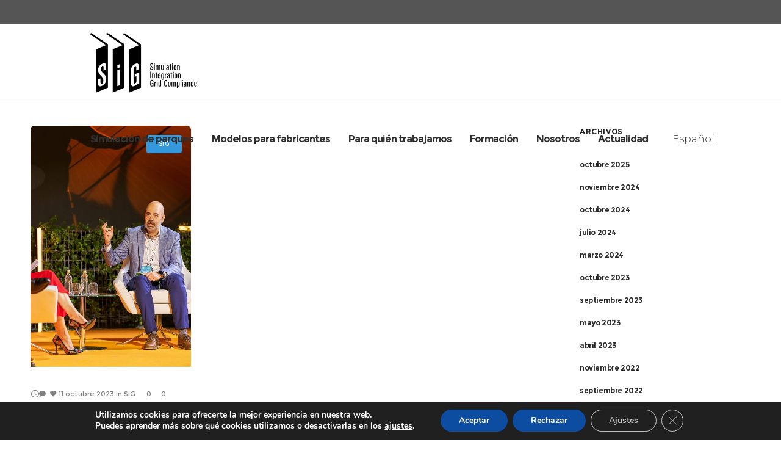

--- FILE ---
content_type: text/html; charset=UTF-8
request_url: https://sigcoop.com/2023/10/
body_size: 25732
content:
<!DOCTYPE html>
<html class="no-ie" lang="es-ES"> <!--<![endif]-->
	<head>
		
		<meta charset="UTF-8">
		
		
		<meta name="viewport" content="width=device-width, initial-scale=1.0" />
		
		<link rel="dns-prefetch" href="//fonts.googleapis.com" />

		
	<link rel="alternate" type="application/rss+xml" title="SiG Coop Feed" href="https://sigcoop.com/feed/">
<meta name='robots' content='noindex, follow' />

<!-- Google Tag Manager for WordPress by gtm4wp.com -->
<script data-cfasync="false" data-pagespeed-no-defer>
	var gtm4wp_datalayer_name = "dataLayer";
	var dataLayer = dataLayer || [];
</script>
<!-- End Google Tag Manager for WordPress by gtm4wp.com -->
	<!-- This site is optimized with the Yoast SEO plugin v21.0 - https://yoast.com/wordpress/plugins/seo/ -->
	<title>octubre 2023 - SiG Coop</title><link rel="preload" as="style" href="https://fonts.googleapis.com/css?family=Montserrat%3A100%2C200%2C300%2C400%2C500%2C600%2C700%2C800%2C900%2C100italic%2C200italic%2C300italic%2C400italic%2C500italic%2C600italic%2C700italic%2C800italic%2C900italic%7COpen%20Sans%3A300%2C400%2C600%2C700%2C800%2C300italic%2C400italic%2C600italic%2C700italic%2C800italic&#038;display=swap" /><link rel="stylesheet" href="https://fonts.googleapis.com/css?family=Montserrat%3A100%2C200%2C300%2C400%2C500%2C600%2C700%2C800%2C900%2C100italic%2C200italic%2C300italic%2C400italic%2C500italic%2C600italic%2C700italic%2C800italic%2C900italic%7COpen%20Sans%3A300%2C400%2C600%2C700%2C800%2C300italic%2C400italic%2C600italic%2C700italic%2C800italic&#038;display=swap" media="print" onload="this.media='all'" /><noscript><link rel="stylesheet" href="https://fonts.googleapis.com/css?family=Montserrat%3A100%2C200%2C300%2C400%2C500%2C600%2C700%2C800%2C900%2C100italic%2C200italic%2C300italic%2C400italic%2C500italic%2C600italic%2C700italic%2C800italic%2C900italic%7COpen%20Sans%3A300%2C400%2C600%2C700%2C800%2C300italic%2C400italic%2C600italic%2C700italic%2C800italic&#038;display=swap" /></noscript>
	<meta property="og:locale" content="es_ES" />
	<meta property="og:type" content="website" />
	<meta property="og:title" content="octubre 2023 - SiG Coop" />
	<meta property="og:url" content="https://sigcoop.com/2023/10/" />
	<meta property="og:site_name" content="SiG Coop" />
	<meta name="twitter:card" content="summary_large_image" />
	<script type="application/ld+json" class="yoast-schema-graph">{"@context":"https://schema.org","@graph":[{"@type":"CollectionPage","@id":null,"url":"https://sigcoop.com/2023/10/","name":"octubre 2023 - SiG Coop","isPartOf":{"@id":"https://sigcoop.com/#website"},"primaryImageOfPage":{"@id":"https://sigcoop.com/2023/10/#primaryimage"},"image":{"@id":"https://sigcoop.com/2023/10/#primaryimage"},"thumbnailUrl":"https://sigcoop.com/wp-content/uploads/2023/10/unefXForoSolarSiGAccesoyConexionXabierBaron.jpg","breadcrumb":{"@id":"https://sigcoop.com/2023/10/#breadcrumb"},"inLanguage":"es"},{"@type":"ImageObject","inLanguage":"es","@id":"https://sigcoop.com/2023/10/#primaryimage","url":"https://sigcoop.com/wp-content/uploads/2023/10/unefXForoSolarSiGAccesoyConexionXabierBaron.jpg","contentUrl":"https://sigcoop.com/wp-content/uploads/2023/10/unefXForoSolarSiGAccesoyConexionXabierBaron.jpg","width":828,"height":1242},{"@type":"BreadcrumbList","@id":"https://sigcoop.com/2023/10/#breadcrumb","itemListElement":[{"@type":"ListItem","position":1,"name":"Portada","item":"https://sigcoop.com/"},{"@type":"ListItem","position":2,"name":"Archivo de octubre 2023"}]},{"@type":"WebSite","@id":"https://sigcoop.com/#website","url":"https://sigcoop.com/","name":"SiG Coop","description":"Simulation, Integration and Grid Code Compliance","potentialAction":[{"@type":"SearchAction","target":{"@type":"EntryPoint","urlTemplate":"https://sigcoop.com/?s={search_term_string}"},"query-input":"required name=search_term_string"}],"inLanguage":"es"}]}</script>
	<!-- / Yoast SEO plugin. -->


<link rel='dns-prefetch' href='//fonts.googleapis.com' />
<link href='https://fonts.gstatic.com' crossorigin rel='preconnect' />
<link rel="alternate" type="application/rss+xml" title="SiG Coop &raquo; Feed" href="https://sigcoop.com/feed/" />
<link rel="alternate" type="application/rss+xml" title="SiG Coop &raquo; Feed de los comentarios" href="https://sigcoop.com/comments/feed/" />
<style type="text/css">
img.wp-smiley,
img.emoji {
	display: inline !important;
	border: none !important;
	box-shadow: none !important;
	height: 1em !important;
	width: 1em !important;
	margin: 0 0.07em !important;
	vertical-align: -0.1em !important;
	background: none !important;
	padding: 0 !important;
}
</style>
	<link data-minify="1" rel="stylesheet" href="https://sigcoop.com/wp-content/cache/min/1/wp-content/plugins/dfd-extensions/assets/fonts/dfd_icon_set/dfd_icon_set.css?ver=1744277937">
<link rel="stylesheet" href="https://sigcoop.com/wp-includes/css/dist/block-library/style.min.css?ver=6.3.7">
<style id='classic-theme-styles-inline-css' type='text/css'>
/*! This file is auto-generated */
.wp-block-button__link{color:#fff;background-color:#32373c;border-radius:9999px;box-shadow:none;text-decoration:none;padding:calc(.667em + 2px) calc(1.333em + 2px);font-size:1.125em}.wp-block-file__button{background:#32373c;color:#fff;text-decoration:none}
</style>
<style id='global-styles-inline-css' type='text/css'>
body{--wp--preset--color--black: #000000;--wp--preset--color--cyan-bluish-gray: #abb8c3;--wp--preset--color--white: #ffffff;--wp--preset--color--pale-pink: #f78da7;--wp--preset--color--vivid-red: #cf2e2e;--wp--preset--color--luminous-vivid-orange: #ff6900;--wp--preset--color--luminous-vivid-amber: #fcb900;--wp--preset--color--light-green-cyan: #7bdcb5;--wp--preset--color--vivid-green-cyan: #00d084;--wp--preset--color--pale-cyan-blue: #8ed1fc;--wp--preset--color--vivid-cyan-blue: #0693e3;--wp--preset--color--vivid-purple: #9b51e0;--wp--preset--gradient--vivid-cyan-blue-to-vivid-purple: linear-gradient(135deg,rgba(6,147,227,1) 0%,rgb(155,81,224) 100%);--wp--preset--gradient--light-green-cyan-to-vivid-green-cyan: linear-gradient(135deg,rgb(122,220,180) 0%,rgb(0,208,130) 100%);--wp--preset--gradient--luminous-vivid-amber-to-luminous-vivid-orange: linear-gradient(135deg,rgba(252,185,0,1) 0%,rgba(255,105,0,1) 100%);--wp--preset--gradient--luminous-vivid-orange-to-vivid-red: linear-gradient(135deg,rgba(255,105,0,1) 0%,rgb(207,46,46) 100%);--wp--preset--gradient--very-light-gray-to-cyan-bluish-gray: linear-gradient(135deg,rgb(238,238,238) 0%,rgb(169,184,195) 100%);--wp--preset--gradient--cool-to-warm-spectrum: linear-gradient(135deg,rgb(74,234,220) 0%,rgb(151,120,209) 20%,rgb(207,42,186) 40%,rgb(238,44,130) 60%,rgb(251,105,98) 80%,rgb(254,248,76) 100%);--wp--preset--gradient--blush-light-purple: linear-gradient(135deg,rgb(255,206,236) 0%,rgb(152,150,240) 100%);--wp--preset--gradient--blush-bordeaux: linear-gradient(135deg,rgb(254,205,165) 0%,rgb(254,45,45) 50%,rgb(107,0,62) 100%);--wp--preset--gradient--luminous-dusk: linear-gradient(135deg,rgb(255,203,112) 0%,rgb(199,81,192) 50%,rgb(65,88,208) 100%);--wp--preset--gradient--pale-ocean: linear-gradient(135deg,rgb(255,245,203) 0%,rgb(182,227,212) 50%,rgb(51,167,181) 100%);--wp--preset--gradient--electric-grass: linear-gradient(135deg,rgb(202,248,128) 0%,rgb(113,206,126) 100%);--wp--preset--gradient--midnight: linear-gradient(135deg,rgb(2,3,129) 0%,rgb(40,116,252) 100%);--wp--preset--font-size--small: 13px;--wp--preset--font-size--medium: 20px;--wp--preset--font-size--large: 36px;--wp--preset--font-size--x-large: 42px;--wp--preset--spacing--20: 0.44rem;--wp--preset--spacing--30: 0.67rem;--wp--preset--spacing--40: 1rem;--wp--preset--spacing--50: 1.5rem;--wp--preset--spacing--60: 2.25rem;--wp--preset--spacing--70: 3.38rem;--wp--preset--spacing--80: 5.06rem;--wp--preset--shadow--natural: 6px 6px 9px rgba(0, 0, 0, 0.2);--wp--preset--shadow--deep: 12px 12px 50px rgba(0, 0, 0, 0.4);--wp--preset--shadow--sharp: 6px 6px 0px rgba(0, 0, 0, 0.2);--wp--preset--shadow--outlined: 6px 6px 0px -3px rgba(255, 255, 255, 1), 6px 6px rgba(0, 0, 0, 1);--wp--preset--shadow--crisp: 6px 6px 0px rgba(0, 0, 0, 1);}:where(.is-layout-flex){gap: 0.5em;}:where(.is-layout-grid){gap: 0.5em;}body .is-layout-flow > .alignleft{float: left;margin-inline-start: 0;margin-inline-end: 2em;}body .is-layout-flow > .alignright{float: right;margin-inline-start: 2em;margin-inline-end: 0;}body .is-layout-flow > .aligncenter{margin-left: auto !important;margin-right: auto !important;}body .is-layout-constrained > .alignleft{float: left;margin-inline-start: 0;margin-inline-end: 2em;}body .is-layout-constrained > .alignright{float: right;margin-inline-start: 2em;margin-inline-end: 0;}body .is-layout-constrained > .aligncenter{margin-left: auto !important;margin-right: auto !important;}body .is-layout-constrained > :where(:not(.alignleft):not(.alignright):not(.alignfull)){max-width: var(--wp--style--global--content-size);margin-left: auto !important;margin-right: auto !important;}body .is-layout-constrained > .alignwide{max-width: var(--wp--style--global--wide-size);}body .is-layout-flex{display: flex;}body .is-layout-flex{flex-wrap: wrap;align-items: center;}body .is-layout-flex > *{margin: 0;}body .is-layout-grid{display: grid;}body .is-layout-grid > *{margin: 0;}:where(.wp-block-columns.is-layout-flex){gap: 2em;}:where(.wp-block-columns.is-layout-grid){gap: 2em;}:where(.wp-block-post-template.is-layout-flex){gap: 1.25em;}:where(.wp-block-post-template.is-layout-grid){gap: 1.25em;}.has-black-color{color: var(--wp--preset--color--black) !important;}.has-cyan-bluish-gray-color{color: var(--wp--preset--color--cyan-bluish-gray) !important;}.has-white-color{color: var(--wp--preset--color--white) !important;}.has-pale-pink-color{color: var(--wp--preset--color--pale-pink) !important;}.has-vivid-red-color{color: var(--wp--preset--color--vivid-red) !important;}.has-luminous-vivid-orange-color{color: var(--wp--preset--color--luminous-vivid-orange) !important;}.has-luminous-vivid-amber-color{color: var(--wp--preset--color--luminous-vivid-amber) !important;}.has-light-green-cyan-color{color: var(--wp--preset--color--light-green-cyan) !important;}.has-vivid-green-cyan-color{color: var(--wp--preset--color--vivid-green-cyan) !important;}.has-pale-cyan-blue-color{color: var(--wp--preset--color--pale-cyan-blue) !important;}.has-vivid-cyan-blue-color{color: var(--wp--preset--color--vivid-cyan-blue) !important;}.has-vivid-purple-color{color: var(--wp--preset--color--vivid-purple) !important;}.has-black-background-color{background-color: var(--wp--preset--color--black) !important;}.has-cyan-bluish-gray-background-color{background-color: var(--wp--preset--color--cyan-bluish-gray) !important;}.has-white-background-color{background-color: var(--wp--preset--color--white) !important;}.has-pale-pink-background-color{background-color: var(--wp--preset--color--pale-pink) !important;}.has-vivid-red-background-color{background-color: var(--wp--preset--color--vivid-red) !important;}.has-luminous-vivid-orange-background-color{background-color: var(--wp--preset--color--luminous-vivid-orange) !important;}.has-luminous-vivid-amber-background-color{background-color: var(--wp--preset--color--luminous-vivid-amber) !important;}.has-light-green-cyan-background-color{background-color: var(--wp--preset--color--light-green-cyan) !important;}.has-vivid-green-cyan-background-color{background-color: var(--wp--preset--color--vivid-green-cyan) !important;}.has-pale-cyan-blue-background-color{background-color: var(--wp--preset--color--pale-cyan-blue) !important;}.has-vivid-cyan-blue-background-color{background-color: var(--wp--preset--color--vivid-cyan-blue) !important;}.has-vivid-purple-background-color{background-color: var(--wp--preset--color--vivid-purple) !important;}.has-black-border-color{border-color: var(--wp--preset--color--black) !important;}.has-cyan-bluish-gray-border-color{border-color: var(--wp--preset--color--cyan-bluish-gray) !important;}.has-white-border-color{border-color: var(--wp--preset--color--white) !important;}.has-pale-pink-border-color{border-color: var(--wp--preset--color--pale-pink) !important;}.has-vivid-red-border-color{border-color: var(--wp--preset--color--vivid-red) !important;}.has-luminous-vivid-orange-border-color{border-color: var(--wp--preset--color--luminous-vivid-orange) !important;}.has-luminous-vivid-amber-border-color{border-color: var(--wp--preset--color--luminous-vivid-amber) !important;}.has-light-green-cyan-border-color{border-color: var(--wp--preset--color--light-green-cyan) !important;}.has-vivid-green-cyan-border-color{border-color: var(--wp--preset--color--vivid-green-cyan) !important;}.has-pale-cyan-blue-border-color{border-color: var(--wp--preset--color--pale-cyan-blue) !important;}.has-vivid-cyan-blue-border-color{border-color: var(--wp--preset--color--vivid-cyan-blue) !important;}.has-vivid-purple-border-color{border-color: var(--wp--preset--color--vivid-purple) !important;}.has-vivid-cyan-blue-to-vivid-purple-gradient-background{background: var(--wp--preset--gradient--vivid-cyan-blue-to-vivid-purple) !important;}.has-light-green-cyan-to-vivid-green-cyan-gradient-background{background: var(--wp--preset--gradient--light-green-cyan-to-vivid-green-cyan) !important;}.has-luminous-vivid-amber-to-luminous-vivid-orange-gradient-background{background: var(--wp--preset--gradient--luminous-vivid-amber-to-luminous-vivid-orange) !important;}.has-luminous-vivid-orange-to-vivid-red-gradient-background{background: var(--wp--preset--gradient--luminous-vivid-orange-to-vivid-red) !important;}.has-very-light-gray-to-cyan-bluish-gray-gradient-background{background: var(--wp--preset--gradient--very-light-gray-to-cyan-bluish-gray) !important;}.has-cool-to-warm-spectrum-gradient-background{background: var(--wp--preset--gradient--cool-to-warm-spectrum) !important;}.has-blush-light-purple-gradient-background{background: var(--wp--preset--gradient--blush-light-purple) !important;}.has-blush-bordeaux-gradient-background{background: var(--wp--preset--gradient--blush-bordeaux) !important;}.has-luminous-dusk-gradient-background{background: var(--wp--preset--gradient--luminous-dusk) !important;}.has-pale-ocean-gradient-background{background: var(--wp--preset--gradient--pale-ocean) !important;}.has-electric-grass-gradient-background{background: var(--wp--preset--gradient--electric-grass) !important;}.has-midnight-gradient-background{background: var(--wp--preset--gradient--midnight) !important;}.has-small-font-size{font-size: var(--wp--preset--font-size--small) !important;}.has-medium-font-size{font-size: var(--wp--preset--font-size--medium) !important;}.has-large-font-size{font-size: var(--wp--preset--font-size--large) !important;}.has-x-large-font-size{font-size: var(--wp--preset--font-size--x-large) !important;}
.wp-block-navigation a:where(:not(.wp-element-button)){color: inherit;}
:where(.wp-block-post-template.is-layout-flex){gap: 1.25em;}:where(.wp-block-post-template.is-layout-grid){gap: 1.25em;}
:where(.wp-block-columns.is-layout-flex){gap: 2em;}:where(.wp-block-columns.is-layout-grid){gap: 2em;}
.wp-block-pullquote{font-size: 1.5em;line-height: 1.6;}
</style>
<link data-minify="1" rel="stylesheet" href="https://sigcoop.com/wp-content/cache/min/1/wp-content/plugins/contact-form-7/includes/css/styles.css?ver=1744277937">
<link data-minify="1" rel="stylesheet" href="https://sigcoop.com/wp-content/cache/min/1/wp-content/plugins/revslider/public/assets/css/rs6.css?ver=1744277937">
<style id='rs-plugin-settings-inline-css' type='text/css'>
#rs-demo-id {}
</style>
<link data-minify="1" rel="stylesheet" href="https://sigcoop.com/wp-content/cache/min/1/wp-content/uploads/useanyfont/uaf.css?ver=1744277937">
<link data-minify="1" rel="stylesheet" href="https://sigcoop.com/wp-content/cache/min/1/wp-content/plugins/simple-social-icons/css/style.css?ver=1744277937">
<link data-minify="1" rel="stylesheet" href="https://sigcoop.com/wp-content/cache/min/1/wp-content/themes/dfd-native/assets/css/app.css?ver=1744277938">
<link data-minify="1" rel="stylesheet" href="https://sigcoop.com/wp-content/cache/min/1/wp-content/themes/dfd-native/assets/css/mobile-responsive.css?ver=1744277938">
<link data-minify="1" rel="stylesheet" href="https://sigcoop.com/wp-content/cache/min/1/wp-content/uploads/redux/options.css?ver=1744277938">
<link rel="stylesheet" href="https://sigcoop.com/wp-content/themes/dfd-native/style.css">

<link data-minify="1" rel="stylesheet" href="https://sigcoop.com/wp-content/cache/min/1/wp-content/plugins/gdpr-cookie-compliance/dist/styles/gdpr-main.css?ver=1744277938">
<style id='moove_gdpr_frontend-inline-css' type='text/css'>
#moove_gdpr_cookie_modal,#moove_gdpr_cookie_info_bar,.gdpr_cookie_settings_shortcode_content{font-family:Nunito,sans-serif}#moove_gdpr_save_popup_settings_button{background-color:#373737;color:#fff}#moove_gdpr_save_popup_settings_button:hover{background-color:#000}#moove_gdpr_cookie_info_bar .moove-gdpr-info-bar-container .moove-gdpr-info-bar-content a.mgbutton,#moove_gdpr_cookie_info_bar .moove-gdpr-info-bar-container .moove-gdpr-info-bar-content button.mgbutton{background-color:#0c4da2}#moove_gdpr_cookie_modal .moove-gdpr-modal-content .moove-gdpr-modal-footer-content .moove-gdpr-button-holder a.mgbutton,#moove_gdpr_cookie_modal .moove-gdpr-modal-content .moove-gdpr-modal-footer-content .moove-gdpr-button-holder button.mgbutton,.gdpr_cookie_settings_shortcode_content .gdpr-shr-button.button-green{background-color:#0c4da2;border-color:#0c4da2}#moove_gdpr_cookie_modal .moove-gdpr-modal-content .moove-gdpr-modal-footer-content .moove-gdpr-button-holder a.mgbutton:hover,#moove_gdpr_cookie_modal .moove-gdpr-modal-content .moove-gdpr-modal-footer-content .moove-gdpr-button-holder button.mgbutton:hover,.gdpr_cookie_settings_shortcode_content .gdpr-shr-button.button-green:hover{background-color:#fff;color:#0c4da2}#moove_gdpr_cookie_modal .moove-gdpr-modal-content .moove-gdpr-modal-close i,#moove_gdpr_cookie_modal .moove-gdpr-modal-content .moove-gdpr-modal-close span.gdpr-icon{background-color:#0c4da2;border:1px solid #0c4da2}#moove_gdpr_cookie_info_bar span.change-settings-button.focus-g,#moove_gdpr_cookie_info_bar span.change-settings-button:focus,#moove_gdpr_cookie_info_bar button.change-settings-button.focus-g,#moove_gdpr_cookie_info_bar button.change-settings-button:focus{-webkit-box-shadow:0 0 1px 3px #0c4da2;-moz-box-shadow:0 0 1px 3px #0c4da2;box-shadow:0 0 1px 3px #0c4da2}#moove_gdpr_cookie_modal .moove-gdpr-modal-content .moove-gdpr-modal-close i:hover,#moove_gdpr_cookie_modal .moove-gdpr-modal-content .moove-gdpr-modal-close span.gdpr-icon:hover,#moove_gdpr_cookie_info_bar span[data-href]>u.change-settings-button{color:#0c4da2}#moove_gdpr_cookie_modal .moove-gdpr-modal-content .moove-gdpr-modal-left-content #moove-gdpr-menu li.menu-item-selected a span.gdpr-icon,#moove_gdpr_cookie_modal .moove-gdpr-modal-content .moove-gdpr-modal-left-content #moove-gdpr-menu li.menu-item-selected button span.gdpr-icon{color:inherit}#moove_gdpr_cookie_modal .moove-gdpr-modal-content .moove-gdpr-modal-left-content #moove-gdpr-menu li a span.gdpr-icon,#moove_gdpr_cookie_modal .moove-gdpr-modal-content .moove-gdpr-modal-left-content #moove-gdpr-menu li button span.gdpr-icon{color:inherit}#moove_gdpr_cookie_modal .gdpr-acc-link{line-height:0;font-size:0;color:transparent;position:absolute}#moove_gdpr_cookie_modal .moove-gdpr-modal-content .moove-gdpr-modal-close:hover i,#moove_gdpr_cookie_modal .moove-gdpr-modal-content .moove-gdpr-modal-left-content #moove-gdpr-menu li a,#moove_gdpr_cookie_modal .moove-gdpr-modal-content .moove-gdpr-modal-left-content #moove-gdpr-menu li button,#moove_gdpr_cookie_modal .moove-gdpr-modal-content .moove-gdpr-modal-left-content #moove-gdpr-menu li button i,#moove_gdpr_cookie_modal .moove-gdpr-modal-content .moove-gdpr-modal-left-content #moove-gdpr-menu li a i,#moove_gdpr_cookie_modal .moove-gdpr-modal-content .moove-gdpr-tab-main .moove-gdpr-tab-main-content a:hover,#moove_gdpr_cookie_info_bar.moove-gdpr-dark-scheme .moove-gdpr-info-bar-container .moove-gdpr-info-bar-content a.mgbutton:hover,#moove_gdpr_cookie_info_bar.moove-gdpr-dark-scheme .moove-gdpr-info-bar-container .moove-gdpr-info-bar-content button.mgbutton:hover,#moove_gdpr_cookie_info_bar.moove-gdpr-dark-scheme .moove-gdpr-info-bar-container .moove-gdpr-info-bar-content a:hover,#moove_gdpr_cookie_info_bar.moove-gdpr-dark-scheme .moove-gdpr-info-bar-container .moove-gdpr-info-bar-content button:hover,#moove_gdpr_cookie_info_bar.moove-gdpr-dark-scheme .moove-gdpr-info-bar-container .moove-gdpr-info-bar-content span.change-settings-button:hover,#moove_gdpr_cookie_info_bar.moove-gdpr-dark-scheme .moove-gdpr-info-bar-container .moove-gdpr-info-bar-content button.change-settings-button:hover,#moove_gdpr_cookie_info_bar.moove-gdpr-dark-scheme .moove-gdpr-info-bar-container .moove-gdpr-info-bar-content u.change-settings-button:hover,#moove_gdpr_cookie_info_bar span[data-href]>u.change-settings-button,#moove_gdpr_cookie_info_bar.moove-gdpr-dark-scheme .moove-gdpr-info-bar-container .moove-gdpr-info-bar-content a.mgbutton.focus-g,#moove_gdpr_cookie_info_bar.moove-gdpr-dark-scheme .moove-gdpr-info-bar-container .moove-gdpr-info-bar-content button.mgbutton.focus-g,#moove_gdpr_cookie_info_bar.moove-gdpr-dark-scheme .moove-gdpr-info-bar-container .moove-gdpr-info-bar-content a.focus-g,#moove_gdpr_cookie_info_bar.moove-gdpr-dark-scheme .moove-gdpr-info-bar-container .moove-gdpr-info-bar-content button.focus-g,#moove_gdpr_cookie_info_bar.moove-gdpr-dark-scheme .moove-gdpr-info-bar-container .moove-gdpr-info-bar-content a.mgbutton:focus,#moove_gdpr_cookie_info_bar.moove-gdpr-dark-scheme .moove-gdpr-info-bar-container .moove-gdpr-info-bar-content button.mgbutton:focus,#moove_gdpr_cookie_info_bar.moove-gdpr-dark-scheme .moove-gdpr-info-bar-container .moove-gdpr-info-bar-content a:focus,#moove_gdpr_cookie_info_bar.moove-gdpr-dark-scheme .moove-gdpr-info-bar-container .moove-gdpr-info-bar-content button:focus,#moove_gdpr_cookie_info_bar.moove-gdpr-dark-scheme .moove-gdpr-info-bar-container .moove-gdpr-info-bar-content span.change-settings-button.focus-g,span.change-settings-button:focus,button.change-settings-button.focus-g,button.change-settings-button:focus,#moove_gdpr_cookie_info_bar.moove-gdpr-dark-scheme .moove-gdpr-info-bar-container .moove-gdpr-info-bar-content u.change-settings-button.focus-g,#moove_gdpr_cookie_info_bar.moove-gdpr-dark-scheme .moove-gdpr-info-bar-container .moove-gdpr-info-bar-content u.change-settings-button:focus{color:#0c4da2}#moove_gdpr_cookie_modal.gdpr_lightbox-hide{display:none}
</style>
<script type='text/javascript' id='jquery-core-js-extra'>
/* <![CDATA[ */
var dfd_header_b_DefaultPresets = [{"name":"Default header 1","isActive":"","isDefault":true,"presetValues":{"desktop":[[[{"name":"Info","type":"info","isfullwidth":false},{"name":"Delimiter","type":"delimiter","isfullwidth":false},{"name":"Login on site","type":"login","isfullwidth":false}],[],[{"name":"Additional Menu","type":"additional_menu","isfullwidth":false},{"name":"Social Icon","type":"socicon","isfullwidth":false}]],[[],[],[]],[[{"name":"Logo","type":"logo","isfullwidth":false}],[],[{"name":"Menu","type":"menu","isfullwidth":false},{"name":"Delimiter","type":"delimiter","isfullwidth":false},{"name":"Cart","type":"cart","isfullwidth":false},{"name":"Wishlist","type":"wishlist","isfullwidth":false},{"name":"Search","type":"search","isfullwidth":false},{"name":"Language","type":"language","isfullwidth":false},{"name":"Delimiter","type":"delimiter","isfullwidth":false},{"name":"Inner Page","type":"inner_page","isfullwidth":false},{"name":"Delimiter","type":"delimiter","isfullwidth":false},{"name":"Side Area","type":"side_area","isfullwidth":false}]]],"tablet":[[[],[],[]],[[],[],[]],[[{"name":"Logo","type":"logo","isfullwidth":false}],[],[{"name":"Language","type":"language","isfullwidth":false},{"name":"Search","type":"search","isfullwidth":false},{"name":"Cart","type":"cart","isfullwidth":false},{"name":"Mobile Menu","type":"mobile_menu","isfullwidth":false}]]],"mobile":[[[],[],[]],[[],[],[]],[[{"name":"Logo","type":"logo","isfullwidth":false}],[],[{"name":"Delimiter","type":"delimiter","isfullwidth":false},{"name":"Language","type":"language","isfullwidth":false},{"name":"Mobile Menu","type":"mobile_menu","isfullwidth":false}]]]},"settings":{"desktop":[{"id":"show_top_panel_builder","type":"trigger","value":"","def":"on","isGlobal":"false"},{"id":"show_mid_panel_builder","type":"trigger","value":"off","def":"on","isGlobal":"false"},{"id":"show_bot_panel_builder","type":"trigger","value":"","def":"on","isGlobal":"false"},{"id":"set_top_panel_abstract_builder","type":"trigger","value":"","def":"off","isGlobal":"false"},{"id":"set_mid_panel_abstract_builder","type":"trigger","value":"","def":"off","isGlobal":"false"},{"id":"set_bot_panel_abstract_builder","type":"trigger","value":"","def":"off","isGlobal":"false"},{"id":"header_top_background_color_build","type":"colorpicker","value":"{ \"color\":\"#ffffff\",\"is_transparent\":\"false\"}","def":"#ffffff","isGlobal":"false"},{"id":"header_mid_background_color_build","type":"colorpicker","value":"{ \"color\":\"#ffffff\",\"is_transparent\":\"false\"}","def":"#ffffff","isGlobal":"false"},{"id":"header_bot_background_color_build","type":"colorpicker","value":"{ \"color\":\"#ffffff\",\"is_transparent\":\"false\"}","def":"#ffffff","isGlobal":"false"},{"id":"header_top_text_color_build","type":"colorpicker","value":"{ \"color\":\"#313131\",\"is_transparent\":\"false\"}","def":"#313131","isGlobal":"false","hidetransparent":"true"},{"id":"header_mid_text_color_build","type":"colorpicker","value":"{ \"color\":\"#313131\",\"is_transparent\":\"false\"}","def":"#313131","isGlobal":"false","hidetransparent":"true"},{"id":"header_bot_text_color_build","type":"colorpicker","value":"{ \"color\":\"#313131\",\"is_transparent\":\"false\"}","def":"#313131","isGlobal":"false","hidetransparent":"true"},{"id":"header_border_color_build","type":"colorpicker","value":"{ \"color\":\"#e7e7e7\",\"is_transparent\":\"false\"}","def":"#e7e7e7","isGlobal":"false"}],"tablet":[{"id":"show_top_panel_builder","type":"trigger","value":"off","def":"on","isGlobal":"false"},{"id":"show_mid_panel_builder","type":"trigger","value":"off","def":"on","isGlobal":"false"},{"id":"show_bot_panel_builder","type":"trigger","value":"","def":"on","isGlobal":"false"}],"mobile":[{"id":"show_top_panel_builder","type":"trigger","value":"off","def":"on","isGlobal":"false"},{"id":"show_mid_panel_builder","type":"trigger","value":"off","def":"on","isGlobal":"false"},{"id":"show_bot_panel_builder","type":"trigger","value":"","def":"on","isGlobal":"false"}],"globals":[{"id":"header_copyright_builder","type":"text","value":"@DFD","def":"","isGlobal":"true"},{"id":"header_telephone_builder","type":"telephone","value":"+(032) 323-323-32","def":"","isGlobal":"true"},{"id":"header_button_text_builder","type":"text","value":"Button","def":"","isGlobal":"true"},{"id":"header_button_url_builder","type":"text","value":"#","def":"","isGlobal":"true"},{"id":"header_side_background_color_builder","type":"colorpicker","value":"{ \"color\":\"#ffffff\",\"is_transparent\":\"false\"}","def":"#ffffff","isGlobal":"true"},{"id":"bg_image_side_header_builder","type":"image","value":"{\"id\":\"\",\"thumb\":\"\"}","def":"","isGlobal":"true"},{"id":"header_side_bar_width_builder","type":"slider","value":"490","def":"","isGlobal":"true"},{"id":"header_alignment_builder","type":"radio","value":"left","def":"","isGlobal":"true"},{"id":"header_bg_repeat_builder","type":"radio","value":"no-repeat","def":"","isGlobal":"true"},{"id":"header_bg_size_builder","type":"radio","value":"cover","def":"","isGlobal":"true"},{"id":"header_bg_position_builder","type":"radio","value":"center-center","def":"","isGlobal":"true"},{"id":"header_content_alignment_builder","type":"radio","value":"alignleft","def":"","isGlobal":"true"},{"id":"style_header_builder","type":"image_select","value":"horizontal","def":"","isGlobal":"true"},{"id":"logo_header_builder","type":"image","value":"{\"id\":\"\",\"thumb\":\"\"}","def":"","isGlobal":"true"},{"id":"retina_logo_header_builder","type":"image","value":"{\"id\":\"\",\"thumb\":\"\"}","def":"","isGlobal":"true"},{"id":"top_header_height_builder","type":"slider","value":"40","def":"","isGlobal":"true"},{"id":"mid_header_height_builder","type":"slider","value":"40","def":"","isGlobal":"true"},{"id":"bot_header_height_builder","type":"slider","value":"70","def":"","isGlobal":"true"},{"id":"header_sticky_builder","type":"trigger","value":"","def":"on","isGlobal":"true"}]},"id":"dfd_header_1_def","active":""},{"name":"Default header 2","isActive":"","isDefault":true,"presetValues":{"desktop":[[[{"name":"Info","type":"info","isfullwidth":false},{"name":"Delimiter","type":"delimiter","isfullwidth":false},{"name":"Login on site","type":"login","isfullwidth":false}],[],[{"name":"Additional Menu","type":"additional_menu","isfullwidth":false},{"name":"Social Icon","type":"socicon","isfullwidth":false}]],[[],[],[]],[[{"name":"Logo","type":"logo","isfullwidth":false}],[],[{"name":"Menu","type":"menu","isfullwidth":false},{"name":"Delimiter","type":"delimiter","isfullwidth":false},{"name":"Cart","type":"cart","isfullwidth":false},{"name":"Wishlist","type":"wishlist","isfullwidth":false},{"name":"Search","type":"search","isfullwidth":false},{"name":"Language","type":"language","isfullwidth":false},{"name":"Delimiter","type":"delimiter","isfullwidth":false},{"name":"Inner Page","type":"inner_page","isfullwidth":false},{"name":"Delimiter","type":"delimiter","isfullwidth":false},{"name":"Side Area","type":"side_area","isfullwidth":false}]]],"tablet":[[[],[],[]],[[],[],[]],[[{"name":"Logo","type":"logo","isfullwidth":false}],[],[{"name":"Language","type":"language","isfullwidth":false},{"name":"Search","type":"search","isfullwidth":false},{"name":"Cart","type":"cart","isfullwidth":false},{"name":"Mobile Menu","type":"mobile_menu","isfullwidth":false}]]],"mobile":[[[],[],[]],[[],[],[]],[[{"name":"Logo","type":"logo","isfullwidth":false}],[],[{"name":"Delimiter","type":"delimiter","isfullwidth":false},{"name":"Language","type":"language","isfullwidth":false},{"name":"Mobile Menu","type":"mobile_menu","isfullwidth":false}]]]},"settings":{"desktop":[{"id":"show_top_panel_builder","type":"trigger","value":"","def":"on","isGlobal":"false"},{"id":"show_mid_panel_builder","type":"trigger","value":"off","def":"on","isGlobal":"false"},{"id":"show_bot_panel_builder","type":"trigger","value":"","def":"on","isGlobal":"false"},{"id":"set_top_panel_abstract_builder","type":"trigger","value":"","def":"off","isGlobal":"false"},{"id":"set_mid_panel_abstract_builder","type":"trigger","value":"","def":"off","isGlobal":"false"},{"id":"set_bot_panel_abstract_builder","type":"trigger","value":"","def":"off","isGlobal":"false"},{"id":"header_top_background_color_build","type":"colorpicker","value":"{\"color\":\"transparent\",\"is_transparent\":\"true\"}","def":"#ffffff","isGlobal":"false"},{"id":"header_mid_background_color_build","type":"colorpicker","value":"{\"color\":\"transparent\",\"is_transparent\":\"true\"}","def":"#ffffff","isGlobal":"false"},{"id":"header_bot_background_color_build","type":"colorpicker","value":"{\"color\":\"transparent\",\"is_transparent\":\"true\"}","def":"#ffffff","isGlobal":"false"},{"id":"header_top_text_color_build","type":"colorpicker","value":"{\"color\":\"#ffffff\",\"is_transparent\":\"false\"}","def":"#313131","isGlobal":"false","hidetransparent":"true"},{"id":"header_mid_text_color_build","type":"colorpicker","value":"{\"color\":\"#ffffff\",\"is_transparent\":\"false\"}","def":"#313131","isGlobal":"false","hidetransparent":"true"},{"id":"header_bot_text_color_build","type":"colorpicker","value":"{\"color\":\"#ffffff\",\"is_transparent\":\"false\"}","def":"#313131","isGlobal":"false","hidetransparent":"true"},{"id":"header_border_color_build","type":"colorpicker","value":"{\"color\":\"rgba(255,255,255,0.1)\",\"is_transparent\":\"false\"}","def":"#e7e7e7","isGlobal":"false"}],"tablet":[{"id":"show_top_panel_builder","type":"trigger","value":"off","def":"on","isGlobal":"false"},{"id":"show_mid_panel_builder","type":"trigger","value":"off","def":"on","isGlobal":"false"},{"id":"show_bot_panel_builder","type":"trigger","value":"","def":"on","isGlobal":"false"}],"mobile":[{"id":"show_top_panel_builder","type":"trigger","value":"off","def":"on","isGlobal":"false"},{"id":"show_mid_panel_builder","type":"trigger","value":"off","def":"on","isGlobal":"false"},{"id":"show_bot_panel_builder","type":"trigger","value":"","def":"on","isGlobal":"false"}],"globals":[{"id":"header_copyright_builder","type":"text","value":"@DFD","def":"","isGlobal":"true"},{"id":"header_telephone_builder","type":"telephone","value":"+(032) 323-323-32","def":"","isGlobal":"true"},{"id":"header_button_text_builder","type":"text","value":"Button","def":"","isGlobal":"true"},{"id":"header_button_url_builder","type":"text","value":"#","def":"","isGlobal":"true"},{"id":"header_side_background_color_builder","type":"colorpicker","value":"{ \"color\":\"#ffffff\",\"is_transparent\":\"false\"}","def":"#ffffff","isGlobal":"true"},{"id":"bg_image_side_header_builder","type":"image","value":"{\"id\":\"\",\"thumb\":\"\"}","def":"","isGlobal":"true"},{"id":"header_side_bar_width_builder","type":"slider","value":"490","def":"","isGlobal":"true"},{"id":"header_alignment_builder","type":"radio","value":"left","def":"","isGlobal":"true"},{"id":"header_bg_repeat_builder","type":"radio","value":"no-repeat","def":"","isGlobal":"true"},{"id":"header_bg_size_builder","type":"radio","value":"cover","def":"","isGlobal":"true"},{"id":"header_bg_position_builder","type":"radio","value":"center-center","def":"","isGlobal":"true"},{"id":"header_content_alignment_builder","type":"radio","value":"alignleft","def":"","isGlobal":"true"},{"id":"style_header_builder","type":"image_select","value":"horizontal","def":"","isGlobal":"true"},{"id":"logo_header_builder","type":"image","value":"{\"id\":\"\",\"thumb\":\"\"}","def":"","isGlobal":"true"},{"id":"retina_logo_header_builder","type":"image","value":"{\"id\":\"\",\"thumb\":\"\"}","def":"","isGlobal":"true"},{"id":"top_header_height_builder","type":"slider","value":"40","def":"","isGlobal":"true"},{"id":"mid_header_height_builder","type":"slider","value":"40","def":"","isGlobal":"true"},{"id":"bot_header_height_builder","type":"slider","value":"70","def":"","isGlobal":"true"},{"id":"header_sticky_builder","type":"trigger","value":"","def":"on","isGlobal":"true"}]},"id":"dfd_header_2_def","active":"","overlayContent":"1"},{"name":"Default header 3","isActive":"","isDefault":true,"presetValues":{"desktop":[[[{"name":"Info","type":"info","isfullwidth":false},{"name":"Delimiter","type":"delimiter","isfullwidth":false},{"name":"Login on site","type":"login","isfullwidth":false}],[],[{"name":"Additional Menu","type":"additional_menu","isfullwidth":false},{"name":"Social Icon","type":"socicon","isfullwidth":false}]],[[],[],[]],[[],[{"name":"Menu","type":"menu","isfullwidth":false},{"name":"Logo","type":"logo","isfullwidth":false},{"name":"Second Menu","type":"second_menu","isfullwidth":false}],[{"name":"Delimiter","type":"delimiter","isfullwidth":false},{"name":"Cart","type":"cart","isfullwidth":false},{"name":"Search","type":"search","isfullwidth":false},{"name":"Language","type":"language","isfullwidth":false},{"name":"Delimiter","type":"delimiter","isfullwidth":false},{"name":"Side Area","type":"side_area","isfullwidth":false}]]],"tablet":[[[],[],[]],[[],[],[]],[[{"name":"Logo","type":"logo","isfullwidth":false}],[],[{"name":"Language","type":"language","isfullwidth":false},{"name":"Search","type":"search","isfullwidth":false},{"name":"Cart","type":"cart","isfullwidth":false},{"name":"Mobile Menu","type":"mobile_menu","isfullwidth":false}]]],"mobile":[[[],[],[]],[[],[],[]],[[{"name":"Logo","type":"logo","isfullwidth":false}],[],[{"name":"Delimiter","type":"delimiter","isfullwidth":false},{"name":"Language","type":"language","isfullwidth":false},{"name":"Mobile Menu","type":"mobile_menu","isfullwidth":false}]]]},"settings":{"desktop":[{"id":"show_top_panel_builder","type":"trigger","value":"","def":"on","isGlobal":"false"},{"id":"show_mid_panel_builder","type":"trigger","value":"off","def":"on","isGlobal":"false"},{"id":"show_bot_panel_builder","type":"trigger","value":"","def":"on","isGlobal":"false"},{"id":"set_top_panel_abstract_builder","type":"trigger","value":"","def":"off","isGlobal":"false"},{"id":"set_mid_panel_abstract_builder","type":"trigger","value":"","def":"off","isGlobal":"false"},{"id":"set_bot_panel_abstract_builder","type":"trigger","value":"on","def":"off","isGlobal":"false"},{"id":"header_top_background_color_build","type":"colorpicker","value":"{ \"color\":\"#ffffff\",\"is_transparent\":\"false\"}","def":"#ffffff","isGlobal":"false"},{"id":"header_mid_background_color_build","type":"colorpicker","value":"{ \"color\":\"#ffffff\",\"is_transparent\":\"false\"}","def":"#ffffff","isGlobal":"false"},{"id":"header_bot_background_color_build","type":"colorpicker","value":"{ \"color\":\"#ffffff\",\"is_transparent\":\"false\"}","def":"#ffffff","isGlobal":"false"},{"id":"header_top_text_color_build","type":"colorpicker","value":"{ \"color\":\"#313131\",\"is_transparent\":\"false\"}","def":"#313131","isGlobal":"false","hidetransparent":"true"},{"id":"header_mid_text_color_build","type":"colorpicker","value":"{ \"color\":\"#313131\",\"is_transparent\":\"false\"}","def":"#313131","isGlobal":"false","hidetransparent":"true"},{"id":"header_bot_text_color_build","type":"colorpicker","value":"{ \"color\":\"#313131\",\"is_transparent\":\"false\"}","def":"#313131","isGlobal":"false","hidetransparent":"true"},{"id":"header_border_color_build","type":"colorpicker","value":"{ \"color\":\"#e7e7e7\",\"is_transparent\":\"false\"}","def":"#e7e7e7","isGlobal":"false"}],"tablet":[{"id":"show_top_panel_builder","type":"trigger","value":"off","def":"on","isGlobal":"false"},{"id":"show_mid_panel_builder","type":"trigger","value":"off","def":"on","isGlobal":"false"},{"id":"show_bot_panel_builder","type":"trigger","value":"","def":"on","isGlobal":"false"}],"mobile":[{"id":"show_top_panel_builder","type":"trigger","value":"off","def":"on","isGlobal":"false"},{"id":"show_mid_panel_builder","type":"trigger","value":"off","def":"on","isGlobal":"false"},{"id":"show_bot_panel_builder","type":"trigger","value":"","def":"on","isGlobal":"false"}],"globals":[{"id":"header_copyright_builder","type":"text","value":"@DFD","def":"","isGlobal":"true"},{"id":"header_telephone_builder","type":"telephone","value":"+(032) 323-323-32","def":"","isGlobal":"true"},{"id":"header_button_text_builder","type":"text","value":"Button","def":"","isGlobal":"true"},{"id":"header_button_url_builder","type":"text","value":"#","def":"","isGlobal":"true"},{"id":"header_side_background_color_builder","type":"colorpicker","value":"{ \"color\":\"#ffffff\",\"is_transparent\":\"false\"}","def":"#ffffff","isGlobal":"true"},{"id":"bg_image_side_header_builder","type":"image","value":"{\"id\":\"\",\"thumb\":\"\"}","def":"","isGlobal":"true"},{"id":"header_side_bar_width_builder","type":"slider","value":"490","def":"","isGlobal":"true"},{"id":"header_alignment_builder","type":"radio","value":"left","def":"","isGlobal":"true"},{"id":"header_bg_repeat_builder","type":"radio","value":"no-repeat","def":"","isGlobal":"true"},{"id":"header_bg_size_builder","type":"radio","value":"cover","def":"","isGlobal":"true"},{"id":"header_bg_position_builder","type":"radio","value":"center-center","def":"","isGlobal":"true"},{"id":"header_content_alignment_builder","type":"radio","value":"alignleft","def":"","isGlobal":"true"},{"id":"style_header_builder","type":"image_select","value":"horizontal","def":"","isGlobal":"true"},{"id":"logo_header_builder","type":"image","value":"{\"id\":\"\",\"thumb\":\"\"}","def":"","isGlobal":"true"},{"id":"retina_logo_header_builder","type":"image","value":"{\"id\":\"\",\"thumb\":\"\"}","def":"","isGlobal":"true"},{"id":"top_header_height_builder","type":"slider","value":"40","def":"","isGlobal":"true"},{"id":"mid_header_height_builder","type":"slider","value":"40","def":"","isGlobal":"true"},{"id":"bot_header_height_builder","type":"slider","value":"70","def":"","isGlobal":"true"},{"id":"header_sticky_builder","type":"trigger","value":"","def":"on","isGlobal":"true"}]},"id":"dfd_header_3_def","active":""},{"name":"Default header 4","isActive":"","isDefault":true,"presetValues":{"desktop":[[[{"name":"Info","type":"info","isfullwidth":false},{"name":"Delimiter","type":"delimiter","isfullwidth":false},{"name":"Login on site","type":"login","isfullwidth":false}],[],[{"name":"Additional Menu","type":"additional_menu","isfullwidth":false},{"name":"Social Icon","type":"socicon","isfullwidth":false}]],[[],[],[]],[[],[{"name":"Menu","type":"menu","isfullwidth":false},{"name":"Logo","type":"logo","isfullwidth":false},{"name":"Second Menu","type":"second_menu","isfullwidth":false}],[{"name":"Delimiter","type":"delimiter","isfullwidth":false},{"name":"Cart","type":"cart","isfullwidth":false},{"name":"Search","type":"search","isfullwidth":false},{"name":"Language","type":"language","isfullwidth":false},{"name":"Delimiter","type":"delimiter","isfullwidth":false},{"name":"Side Area","type":"side_area","isfullwidth":false}]]],"tablet":[[[],[],[]],[[],[],[]],[[{"name":"Logo","type":"logo","isfullwidth":false}],[],[{"name":"Language","type":"language","isfullwidth":false},{"name":"Search","type":"search","isfullwidth":false},{"name":"Cart","type":"cart","isfullwidth":false},{"name":"Mobile Menu","type":"mobile_menu","isfullwidth":false}]]],"mobile":[[[],[],[]],[[],[],[]],[[{"name":"Logo","type":"logo","isfullwidth":false}],[],[{"name":"Delimiter","type":"delimiter","isfullwidth":false},{"name":"Language","type":"language","isfullwidth":false},{"name":"Mobile Menu","type":"mobile_menu","isfullwidth":false}]]]},"settings":{"desktop":[{"id":"show_top_panel_builder","type":"trigger","value":"","def":"on","isGlobal":"false"},{"id":"show_mid_panel_builder","type":"trigger","value":"off","def":"on","isGlobal":"false"},{"id":"show_bot_panel_builder","type":"trigger","value":"","def":"on","isGlobal":"false"},{"id":"set_top_panel_abstract_builder","type":"trigger","value":"","def":"off","isGlobal":"false"},{"id":"set_mid_panel_abstract_builder","type":"trigger","value":"","def":"off","isGlobal":"false"},{"id":"set_bot_panel_abstract_builder","type":"trigger","value":"on","def":"off","isGlobal":"false"},{"id":"header_top_background_color_build","type":"colorpicker","value":"{\"color\":\"transparent\",\"is_transparent\":\"true\"}","def":"#ffffff","isGlobal":"false"},{"id":"header_mid_background_color_build","type":"colorpicker","value":"{\"color\":\"transparent\",\"is_transparent\":\"true\"}","def":"#ffffff","isGlobal":"false"},{"id":"header_bot_background_color_build","type":"colorpicker","value":"{\"color\":\"transparent\",\"is_transparent\":\"true\"}","def":"#ffffff","isGlobal":"false"},{"id":"header_top_text_color_build","type":"colorpicker","value":"{\"color\":\"#ffffff\",\"is_transparent\":\"false\"}","def":"#313131","isGlobal":"false","hidetransparent":"true"},{"id":"header_mid_text_color_build","type":"colorpicker","value":"{\"color\":\"#ffffff\",\"is_transparent\":\"false\"}","def":"#313131","isGlobal":"false","hidetransparent":"true"},{"id":"header_bot_text_color_build","type":"colorpicker","value":"{\"color\":\"#ffffff\",\"is_transparent\":\"false\"}","def":"#313131","isGlobal":"false","hidetransparent":"true"},{"id":"header_border_color_build","type":"colorpicker","value":"{\"color\":\"rgba(255,255,255,0.1)\",\"is_transparent\":\"false\"}","def":"#e7e7e7","isGlobal":"false"}],"tablet":[{"id":"show_top_panel_builder","type":"trigger","value":"off","def":"on","isGlobal":"false"},{"id":"show_mid_panel_builder","type":"trigger","value":"off","def":"on","isGlobal":"false"},{"id":"show_bot_panel_builder","type":"trigger","value":"","def":"on","isGlobal":"false"},{"id":"set_top_panel_abstract_builder","type":"trigger","value":"","def":"off","isGlobal":"false"},{"id":"set_mid_panel_abstract_builder","type":"trigger","value":"","def":"off","isGlobal":"false"},{"id":"set_bot_panel_abstract_builder","type":"trigger","value":"","def":"off","isGlobal":"false"},{"id":"header_top_background_color_build","type":"colorpicker","value":"{ \"color\":\"#ffffff\",\"is_transparent\":\"false\"}","def":"#ffffff","isGlobal":"false"},{"id":"header_mid_background_color_build","type":"colorpicker","value":"{ \"color\":\"#ffffff\",\"is_transparent\":\"false\"}","def":"#ffffff","isGlobal":"false"},{"id":"header_bot_background_color_build","type":"colorpicker","value":"{ \"color\":\"#ffffff\",\"is_transparent\":\"false\"}","def":"#ffffff","isGlobal":"false"},{"id":"header_top_text_color_build","type":"colorpicker","value":"{ \"color\":\"#313131\",\"is_transparent\":\"false\"}","def":"#313131","isGlobal":"false","hidetransparent":"true"},{"id":"header_mid_text_color_build","type":"colorpicker","value":"{ \"color\":\"#313131\",\"is_transparent\":\"false\"}","def":"#313131","isGlobal":"false","hidetransparent":"true"},{"id":"header_bot_text_color_build","type":"colorpicker","value":"{ \"color\":\"#313131\",\"is_transparent\":\"false\"}","def":"#313131","isGlobal":"false","hidetransparent":"true"},{"id":"header_border_color_build","type":"colorpicker","value":"{ \"color\":\"#e7e7e7\",\"is_transparent\":\"false\"}","def":"#e7e7e7","isGlobal":"false"}],"mobile":[{"id":"show_top_panel_builder","type":"trigger","value":"off","def":"on","isGlobal":"false"},{"id":"show_mid_panel_builder","type":"trigger","value":"off","def":"on","isGlobal":"false"},{"id":"show_bot_panel_builder","type":"trigger","value":"","def":"on","isGlobal":"false"},{"id":"set_top_panel_abstract_builder","type":"trigger","value":"","def":"off","isGlobal":"false"},{"id":"set_mid_panel_abstract_builder","type":"trigger","value":"","def":"off","isGlobal":"false"},{"id":"set_bot_panel_abstract_builder","type":"trigger","value":"","def":"off","isGlobal":"false"},{"id":"header_top_background_color_build","type":"colorpicker","value":"{ \"color\":\"#ffffff\",\"is_transparent\":\"false\"}","def":"#ffffff","isGlobal":"false"},{"id":"header_mid_background_color_build","type":"colorpicker","value":"{ \"color\":\"#ffffff\",\"is_transparent\":\"false\"}","def":"#ffffff","isGlobal":"false"},{"id":"header_bot_background_color_build","type":"colorpicker","value":"{ \"color\":\"#ffffff\",\"is_transparent\":\"false\"}","def":"#ffffff","isGlobal":"false"},{"id":"header_top_text_color_build","type":"colorpicker","value":"{ \"color\":\"#313131\",\"is_transparent\":\"false\"}","def":"#313131","isGlobal":"false","hidetransparent":"true"},{"id":"header_mid_text_color_build","type":"colorpicker","value":"{ \"color\":\"#313131\",\"is_transparent\":\"false\"}","def":"#313131","isGlobal":"false","hidetransparent":"true"},{"id":"header_bot_text_color_build","type":"colorpicker","value":"{ \"color\":\"#313131\",\"is_transparent\":\"false\"}","def":"#313131","isGlobal":"false","hidetransparent":"true"},{"id":"header_border_color_build","type":"colorpicker","value":"{ \"color\":\"#e7e7e7\",\"is_transparent\":\"false\"}","def":"#e7e7e7","isGlobal":"false"}],"globals":[{"id":"header_copyright_builder","type":"text","value":"@DFD","def":"","isGlobal":"true"},{"id":"header_telephone_builder","type":"telephone","value":"+(032) 323-323-32","def":"","isGlobal":"true"},{"id":"header_button_text_builder","type":"text","value":"Button","def":"","isGlobal":"true"},{"id":"header_button_url_builder","type":"text","value":"#","def":"","isGlobal":"true"},{"id":"header_side_background_color_builder","type":"colorpicker","value":"{ \"color\":\"#ffffff\",\"is_transparent\":\"false\"}","def":"#ffffff","isGlobal":"true"},{"id":"bg_image_side_header_builder","type":"image","value":"{\"id\":\"\",\"thumb\":\"\"}","def":"","isGlobal":"true"},{"id":"header_side_bar_width_builder","type":"slider","value":"490","def":"","isGlobal":"true"},{"id":"header_alignment_builder","type":"radio","value":"left","def":"","isGlobal":"true"},{"id":"header_bg_repeat_builder","type":"radio","value":"no-repeat","def":"","isGlobal":"true"},{"id":"header_bg_size_builder","type":"radio","value":"cover","def":"","isGlobal":"true"},{"id":"header_bg_position_builder","type":"radio","value":"center-center","def":"","isGlobal":"true"},{"id":"header_content_alignment_builder","type":"radio","value":"alignleft","def":"","isGlobal":"true"},{"id":"style_header_builder","type":"image_select","value":"horizontal","def":"","isGlobal":"true"},{"id":"logo_header_builder","type":"image","value":"{\"id\":\"\",\"thumb\":\"\"}","def":"","isGlobal":"true"},{"id":"retina_logo_header_builder","type":"image","value":"{\"id\":\"\",\"thumb\":\"\"}","def":"","isGlobal":"true"},{"id":"top_header_height_builder","type":"slider","value":"40","def":"","isGlobal":"true"},{"id":"mid_header_height_builder","type":"slider","value":"40","def":"","isGlobal":"true"},{"id":"bot_header_height_builder","type":"slider","value":"70","def":"","isGlobal":"true"},{"id":"header_sticky_builder","type":"trigger","value":"","def":"on","isGlobal":"true"}]},"id":"dfd_header_4_def","active":""},{"name":"Default header 5","isActive":"","isDefault":true,"presetValues":{"desktop":[[[{"name":"Info","type":"info","isfullwidth":false},{"name":"Delimiter","type":"delimiter","isfullwidth":false},{"name":"Login on site","type":"login","isfullwidth":false}],[],[{"name":"Social Icon","type":"socicon","isfullwidth":false}]],[[{"name":"Logo","type":"logo","isfullwidth":false}],[],[{"name":"Additional Menu","type":"additional_menu","isfullwidth":false}]],[[],[],[{"name":"Menu","type":"menu","isfullwidth":false},{"name":"Delimiter","type":"delimiter","isfullwidth":false},{"name":"Cart","type":"cart","isfullwidth":false},{"name":"Wishlist","type":"wishlist","isfullwidth":false},{"name":"Search","type":"search","isfullwidth":false},{"name":"Language","type":"language","isfullwidth":false},{"name":"Delimiter","type":"delimiter","isfullwidth":false},{"name":"Inner Page","type":"inner_page","isfullwidth":false},{"name":"Delimiter","type":"delimiter","isfullwidth":false},{"name":"Side Area","type":"side_area","isfullwidth":false}]]],"tablet":[[[],[],[]],[[],[],[]],[[{"name":"Logo","type":"logo","isfullwidth":false}],[],[{"name":"Language","type":"language","isfullwidth":false},{"name":"Search","type":"search","isfullwidth":false},{"name":"Cart","type":"cart","isfullwidth":false},{"name":"Mobile Menu","type":"mobile_menu","isfullwidth":false}]]],"mobile":[[[],[],[]],[[],[],[]],[[{"name":"Logo","type":"logo","isfullwidth":false}],[],[{"name":"Delimiter","type":"delimiter","isfullwidth":false},{"name":"Language","type":"language","isfullwidth":false},{"name":"Mobile Menu","type":"mobile_menu","isfullwidth":false}]]]},"settings":{"desktop":[{"id":"show_top_panel_builder","type":"trigger","value":"","def":"on","isGlobal":"false"},{"id":"show_mid_panel_builder","type":"trigger","value":"on","def":"on","isGlobal":"false"},{"id":"show_bot_panel_builder","type":"trigger","value":"","def":"on","isGlobal":"false"},{"id":"set_top_panel_abstract_builder","type":"trigger","value":"","def":"off","isGlobal":"false"},{"id":"set_mid_panel_abstract_builder","type":"trigger","value":"","def":"off","isGlobal":"false"},{"id":"set_bot_panel_abstract_builder","type":"trigger","value":"","def":"off","isGlobal":"false"},{"id":"header_top_background_color_build","type":"colorpicker","value":"{ \"color\":\"#ffffff\",\"is_transparent\":\"false\"}","def":"#ffffff","isGlobal":"false"},{"id":"header_mid_background_color_build","type":"colorpicker","value":"{ \"color\":\"#ffffff\",\"is_transparent\":\"false\"}","def":"#ffffff","isGlobal":"false"},{"id":"header_bot_background_color_build","type":"colorpicker","value":"{ \"color\":\"#ffffff\",\"is_transparent\":\"false\"}","def":"#ffffff","isGlobal":"false"},{"id":"header_top_text_color_build","type":"colorpicker","value":"{ \"color\":\"#313131\",\"is_transparent\":\"false\"}","def":"#313131","isGlobal":"false","hidetransparent":"true"},{"id":"header_mid_text_color_build","type":"colorpicker","value":"{ \"color\":\"#313131\",\"is_transparent\":\"false\"}","def":"#313131","isGlobal":"false","hidetransparent":"true"},{"id":"header_bot_text_color_build","type":"colorpicker","value":"{ \"color\":\"#313131\",\"is_transparent\":\"false\"}","def":"#313131","isGlobal":"false","hidetransparent":"true"},{"id":"header_border_color_build","type":"colorpicker","value":"{ \"color\":\"#e7e7e7\",\"is_transparent\":\"false\"}","def":"#e7e7e7","isGlobal":"false"}],"tablet":[{"id":"show_top_panel_builder","type":"trigger","value":"off","def":"on","isGlobal":"false"},{"id":"show_mid_panel_builder","type":"trigger","value":"off","def":"on","isGlobal":"false"},{"id":"show_bot_panel_builder","type":"trigger","value":"","def":"on","isGlobal":"false"}],"mobile":[{"id":"show_top_panel_builder","type":"trigger","value":"off","def":"on","isGlobal":"false"},{"id":"show_mid_panel_builder","type":"trigger","value":"off","def":"on","isGlobal":"false"},{"id":"show_bot_panel_builder","type":"trigger","value":"","def":"on","isGlobal":"false"}],"globals":[{"id":"header_copyright_builder","type":"text","value":"@DFD","def":"","isGlobal":"true"},{"id":"header_telephone_builder","type":"telephone","value":"+(032) 323-323-32","def":"","isGlobal":"true"},{"id":"header_button_text_builder","type":"text","value":"Button","def":"","isGlobal":"true"},{"id":"header_button_url_builder","type":"text","value":"#","def":"","isGlobal":"true"},{"id":"header_side_background_color_builder","type":"colorpicker","value":"{ \"color\":\"#ffffff\",\"is_transparent\":\"false\"}","def":"#ffffff","isGlobal":"true"},{"id":"bg_image_side_header_builder","type":"image","value":"{\"id\":\"\",\"thumb\":\"\"}","def":"","isGlobal":"true"},{"id":"header_side_bar_width_builder","type":"slider","value":"490","def":"","isGlobal":"true"},{"id":"header_alignment_builder","type":"radio","value":"left","def":"","isGlobal":"true"},{"id":"header_bg_repeat_builder","type":"radio","value":"no-repeat","def":"","isGlobal":"true"},{"id":"header_bg_size_builder","type":"radio","value":"cover","def":"","isGlobal":"true"},{"id":"header_bg_position_builder","type":"radio","value":"center-center","def":"","isGlobal":"true"},{"id":"header_content_alignment_builder","type":"radio","value":"alignleft","def":"","isGlobal":"true"},{"id":"style_header_builder","type":"image_select","value":"horizontal","def":"","isGlobal":"true"},{"id":"logo_header_builder","type":"image","value":"{\"id\":\"\",\"thumb\":\"\"}","def":"","isGlobal":"true"},{"id":"retina_logo_header_builder","type":"image","value":"{\"id\":\"\",\"thumb\":\"\"}","def":"","isGlobal":"true"},{"id":"top_header_height_builder","type":"slider","value":"40","def":"","isGlobal":"true"},{"id":"mid_header_height_builder","type":"slider","value":"40","def":"","isGlobal":"true"},{"id":"bot_header_height_builder","type":"slider","value":"70","def":"","isGlobal":"true"},{"id":"header_sticky_builder","type":"trigger","value":"","def":"on","isGlobal":"true"}]},"id":"dfd_header_5_def","active":""},{"name":"Default header 6","isActive":"","isDefault":true,"presetValues":{"desktop":[[[{"name":"Info","type":"info","isfullwidth":false},{"name":"Delimiter","type":"delimiter","isfullwidth":false},{"name":"Login on site","type":"login","isfullwidth":false}],[],[{"name":"Social Icon","type":"socicon","isfullwidth":false}]],[[{"name":"Logo","type":"logo","isfullwidth":false}],[],[{"name":"Additional Menu","type":"additional_menu","isfullwidth":false}]],[[],[],[{"name":"Menu","type":"menu","isfullwidth":false},{"name":"Delimiter","type":"delimiter","isfullwidth":false},{"name":"Cart","type":"cart","isfullwidth":false},{"name":"Wishlist","type":"wishlist","isfullwidth":false},{"name":"Search","type":"search","isfullwidth":false},{"name":"Language","type":"language","isfullwidth":false},{"name":"Delimiter","type":"delimiter","isfullwidth":false},{"name":"Inner Page","type":"inner_page","isfullwidth":false},{"name":"Delimiter","type":"delimiter","isfullwidth":false},{"name":"Side Area","type":"side_area","isfullwidth":false}]]],"tablet":[[[],[],[]],[[],[],[]],[[{"name":"Logo","type":"logo","isfullwidth":false}],[],[{"name":"Language","type":"language","isfullwidth":false},{"name":"Search","type":"search","isfullwidth":false},{"name":"Cart","type":"cart","isfullwidth":false},{"name":"Mobile Menu","type":"mobile_menu","isfullwidth":false}]]],"mobile":[[[],[],[]],[[],[],[]],[[{"name":"Logo","type":"logo","isfullwidth":false}],[],[{"name":"Delimiter","type":"delimiter","isfullwidth":false},{"name":"Language","type":"language","isfullwidth":false},{"name":"Mobile Menu","type":"mobile_menu","isfullwidth":false}]]]},"settings":{"desktop":[{"id":"show_top_panel_builder","type":"trigger","value":"","def":"on","isGlobal":"false"},{"id":"show_mid_panel_builder","type":"trigger","value":"on","def":"on","isGlobal":"false"},{"id":"show_bot_panel_builder","type":"trigger","value":"","def":"on","isGlobal":"false"},{"id":"set_top_panel_abstract_builder","type":"trigger","value":"","def":"off","isGlobal":"false"},{"id":"set_mid_panel_abstract_builder","type":"trigger","value":"","def":"off","isGlobal":"false"},{"id":"set_bot_panel_abstract_builder","type":"trigger","value":"","def":"off","isGlobal":"false"},{"id":"header_top_background_color_build","type":"colorpicker","value":"{\"color\":\"transparent\",\"is_transparent\":\"true\"}","def":"#ffffff","isGlobal":"false"},{"id":"header_mid_background_color_build","type":"colorpicker","value":"{\"color\":\"transparent\",\"is_transparent\":\"true\"}","def":"#ffffff","isGlobal":"false"},{"id":"header_bot_background_color_build","type":"colorpicker","value":"{\"color\":\"transparent\",\"is_transparent\":\"true\"}","def":"#ffffff","isGlobal":"false"},{"id":"header_top_text_color_build","type":"colorpicker","value":"{\"color\":\"#ffffff\",\"is_transparent\":\"false\"}","def":"#313131","isGlobal":"false","hidetransparent":"true"},{"id":"header_mid_text_color_build","type":"colorpicker","value":"{\"color\":\"#ffffff\",\"is_transparent\":\"false\"}","def":"#313131","isGlobal":"false","hidetransparent":"true"},{"id":"header_bot_text_color_build","type":"colorpicker","value":"{\"color\":\"#ffffff\",\"is_transparent\":\"false\"}","def":"#313131","isGlobal":"false","hidetransparent":"true"},{"id":"header_border_color_build","type":"colorpicker","value":"{\"color\":\"rgba(255,255,255,0.1)\",\"is_transparent\":\"false\"}","def":"#e7e7e7","isGlobal":"false"}],"tablet":[{"id":"show_top_panel_builder","type":"trigger","value":"off","def":"on","isGlobal":"false"},{"id":"show_mid_panel_builder","type":"trigger","value":"off","def":"on","isGlobal":"false"},{"id":"show_bot_panel_builder","type":"trigger","value":"","def":"on","isGlobal":"false"}],"mobile":[{"id":"show_top_panel_builder","type":"trigger","value":"off","def":"on","isGlobal":"false"},{"id":"show_mid_panel_builder","type":"trigger","value":"off","def":"on","isGlobal":"false"},{"id":"show_bot_panel_builder","type":"trigger","value":"","def":"on","isGlobal":"false"}],"globals":[{"id":"header_copyright_builder","type":"text","value":"@DFD","def":"","isGlobal":"true"},{"id":"header_telephone_builder","type":"telephone","value":"+(032) 323-323-32","def":"","isGlobal":"true"},{"id":"header_button_text_builder","type":"text","value":"Button","def":"","isGlobal":"true"},{"id":"header_button_url_builder","type":"text","value":"#","def":"","isGlobal":"true"},{"id":"header_side_background_color_builder","type":"colorpicker","value":"{ \"color\":\"#ffffff\",\"is_transparent\":\"false\"}","def":"#ffffff","isGlobal":"true"},{"id":"bg_image_side_header_builder","type":"image","value":"{\"id\":\"\",\"thumb\":\"\"}","def":"","isGlobal":"true"},{"id":"header_side_bar_width_builder","type":"slider","value":"490","def":"","isGlobal":"true"},{"id":"header_alignment_builder","type":"radio","value":"left","def":"","isGlobal":"true"},{"id":"header_bg_repeat_builder","type":"radio","value":"no-repeat","def":"","isGlobal":"true"},{"id":"header_bg_size_builder","type":"radio","value":"cover","def":"","isGlobal":"true"},{"id":"header_bg_position_builder","type":"radio","value":"center-center","def":"","isGlobal":"true"},{"id":"header_content_alignment_builder","type":"radio","value":"alignleft","def":"","isGlobal":"true"},{"id":"style_header_builder","type":"image_select","value":"horizontal","def":"","isGlobal":"true"},{"id":"logo_header_builder","type":"image","value":"{\"id\":\"\",\"thumb\":\"\"}","def":"","isGlobal":"true"},{"id":"retina_logo_header_builder","type":"image","value":"{\"id\":\"\",\"thumb\":\"\"}","def":"","isGlobal":"true"},{"id":"top_header_height_builder","type":"slider","value":"40","def":"","isGlobal":"true"},{"id":"mid_header_height_builder","type":"slider","value":"40","def":"","isGlobal":"true"},{"id":"bot_header_height_builder","type":"slider","value":"70","def":"","isGlobal":"true"},{"id":"header_sticky_builder","type":"trigger","value":"","def":"on","isGlobal":"true"}]},"id":"dfd_header_6_def","active":""},{"name":"Default header 7","isActive":"","isDefault":true,"presetValues":{"desktop":[[[{"name":"Spacer","type":"spacer","isfullwidth":false},{"name":"Spacer","type":"spacer","isfullwidth":false},{"name":"Logo","type":"logo","isfullwidth":false},{"name":"Telephone","type":"telephone","isfullwidth":false},{"name":"Info","type":"info","isfullwidth":false}],[],[]],[[{"name":"Menu","type":"menu","isfullwidth":false}],[],[]],[[{"name":"Login on site","type":"login","isfullwidth":true},{"name":"Social Icon","type":"socicon","isfullwidth":true},{"name":"Language","type":"language","isfullwidth":false},{"name":"Cart","type":"cart","isfullwidth":false},{"name":"Search","type":"search","isfullwidth":false},{"name":"Spacer","type":"spacer","isfullwidth":false},{"name":"Copyright message","type":"text","isfullwidth":true},{"name":"Spacer","type":"spacer","isfullwidth":false}],[],[]]],"tablet":[[[],[],[]],[[],[],[]],[[{"name":"Logo","type":"logo","isfullwidth":false}],[],[{"name":"Language","type":"language","isfullwidth":false},{"name":"Search","type":"search","isfullwidth":false},{"name":"Cart","type":"cart","isfullwidth":false},{"name":"Mobile Menu","type":"mobile_menu","isfullwidth":false}]]],"mobile":[[[],[],[]],[[],[],[]],[[{"name":"Logo","type":"logo","isfullwidth":false}],[],[{"name":"Delimiter","type":"delimiter","isfullwidth":false},{"name":"Language","type":"language","isfullwidth":false},{"name":"Mobile Menu","type":"mobile_menu","isfullwidth":false}]]]},"settings":{"desktop":[{"id":"show_top_panel_builder","type":"trigger","value":"","def":"on","isGlobal":"false"},{"id":"show_mid_panel_builder","type":"trigger","value":"on","def":"on","isGlobal":"false"},{"id":"show_bot_panel_builder","type":"trigger","value":"","def":"on","isGlobal":"false"},{"id":"set_top_panel_abstract_builder","type":"trigger","value":"","def":"off","isGlobal":"false"},{"id":"set_mid_panel_abstract_builder","type":"trigger","value":"","def":"off","isGlobal":"false"},{"id":"set_bot_panel_abstract_builder","type":"trigger","value":"on","def":"off","isGlobal":"false"},{"id":"header_top_background_color_build","type":"colorpicker","value":"{ \"color\":\"#ffffff\",\"is_transparent\":\"false\"}","def":"#ffffff","isGlobal":"false"},{"id":"header_mid_background_color_build","type":"colorpicker","value":"{ \"color\":\"#ffffff\",\"is_transparent\":\"false\"}","def":"#ffffff","isGlobal":"false"},{"id":"header_bot_background_color_build","type":"colorpicker","value":"{ \"color\":\"#ffffff\",\"is_transparent\":\"false\"}","def":"#ffffff","isGlobal":"false"},{"id":"header_top_text_color_build","type":"colorpicker","value":"{ \"color\":\"#313131\",\"is_transparent\":\"false\"}","def":"#313131","isGlobal":"false","hidetransparent":"true"},{"id":"header_mid_text_color_build","type":"colorpicker","value":"{ \"color\":\"#313131\",\"is_transparent\":\"false\"}","def":"#313131","isGlobal":"false","hidetransparent":"true"},{"id":"header_bot_text_color_build","type":"colorpicker","value":"{ \"color\":\"#313131\",\"is_transparent\":\"false\"}","def":"#313131","isGlobal":"false","hidetransparent":"true"},{"id":"header_border_color_build","type":"colorpicker","value":"{ \"color\":\"#e7e7e7\",\"is_transparent\":\"false\"}","def":"#e7e7e7","isGlobal":"false"}],"tablet":[{"id":"show_top_panel_builder","type":"trigger","value":"off","def":"on","isGlobal":"false"},{"id":"show_mid_panel_builder","type":"trigger","value":"off","def":"on","isGlobal":"false"},{"id":"show_bot_panel_builder","type":"trigger","value":"","def":"on","isGlobal":"false"},{"id":"set_top_panel_abstract_builder","type":"trigger","value":"","def":"off","isGlobal":"false"},{"id":"set_mid_panel_abstract_builder","type":"trigger","value":"","def":"off","isGlobal":"false"},{"id":"set_bot_panel_abstract_builder","type":"trigger","value":"","def":"off","isGlobal":"false"}],"mobile":[{"type":"trigger","id":"show_top_panel_builder","value":"off","def":"on","isGlobal":"false"},{"type":"trigger","id":"show_mid_panel_builder","value":"off","def":"on","isGlobal":"false"},{"type":"trigger","id":"show_bot_panel_builder","value":"","def":"on","isGlobal":"false"},{"type":"trigger","id":"set_top_panel_abstract_builder","value":"","def":"off","isGlobal":"false"},{"type":"trigger","id":"set_mid_panel_abstract_builder","value":"","def":"off","isGlobal":"false"},{"type":"trigger","id":"set_bot_panel_abstract_builder","value":"","def":"off","isGlobal":"false"}],"globals":[{"id":"header_copyright_builder","type":"text","value":"@DFD","def":"","isGlobal":"true"},{"id":"header_telephone_builder","type":"telephone","value":"+(032) 323-323-32","def":"","isGlobal":"true"},{"id":"header_button_text_builder","type":"text","value":"Button","def":"","isGlobal":"true"},{"id":"header_button_url_builder","type":"text","value":"#","def":"","isGlobal":"true"},{"id":"header_side_background_color_builder","type":"colorpicker","value":"{ \"color\":\"#ffffff\",\"is_transparent\":\"false\"}","def":"#ffffff","isGlobal":"true"},{"id":"bg_image_side_header_builder","type":"image","value":"{\"id\":\"\",\"thumb\":\"\"}","def":"","isGlobal":"true"},{"id":"header_side_bar_width_builder","type":"slider","value":"320","def":"","isGlobal":"true"},{"id":"header_alignment_builder","type":"radio","value":"left","def":"","isGlobal":"true"},{"id":"header_bg_repeat_builder","type":"radio","value":"no-repeat","def":"","isGlobal":"true"},{"id":"header_bg_size_builder","type":"radio","value":"cover","def":"","isGlobal":"true"},{"id":"header_bg_position_builder","type":"radio","value":"center-center","def":"","isGlobal":"true"},{"id":"header_content_alignment_builder","type":"radio","value":"alignleft","def":"","isGlobal":"true"},{"id":"style_header_builder","type":"image_select","value":"side","def":"","isGlobal":"true"},{"id":"logo_header_builder","type":"image","value":"{\"id\":\"\",\"thumb\":\"\"}","def":"","isGlobal":"true"},{"id":"retina_logo_header_builder","type":"image","value":"{\"id\":\"\",\"thumb\":\"\"}","def":"","isGlobal":"true"},{"id":"top_header_height_builder","type":"slider","value":"40","def":"","isGlobal":"true"},{"id":"mid_header_height_builder","type":"slider","value":"40","def":"","isGlobal":"true"},{"id":"bot_header_height_builder","type":"slider","value":"70","def":"","isGlobal":"true"},{"id":"header_sticky_builder","type":"trigger","value":"","def":"on","isGlobal":"true"}]},"id":"dfd_header_7_def","active":""}];
var dfd_header_b_local_settings = {"logo_url":"https:\/\/sigcoop.com\/wp-content\/uploads\/2025\/02\/sig.png","retina_url":"https:\/\/sigcoop.com\/wp-content\/uploads\/2025\/02\/sig.png"};
/* ]]> */
</script>
<script type='text/javascript' src='https://sigcoop.com/wp-includes/js/jquery/jquery.min.js?ver=3.7.0' id='jquery-core-js'></script>
<script type='text/javascript' src='https://sigcoop.com/wp-includes/js/jquery/jquery-migrate.min.js?ver=3.4.1' id='jquery-migrate-js'></script>
<script type='text/javascript' src='https://sigcoop.com/wp-content/plugins/revslider/public/assets/js/rbtools.min.js?ver=6.4.8' id='tp-tools-js'></script>
<script type='text/javascript' src='https://sigcoop.com/wp-content/plugins/revslider/public/assets/js/rs6.min.js?ver=6.4.11' id='revmin-js'></script>
<link rel="https://api.w.org/" href="https://sigcoop.com/wp-json/" /><link rel="EditURI" type="application/rsd+xml" title="RSD" href="https://sigcoop.com/xmlrpc.php?rsd" />
<meta name="generator" content="WordPress 6.3.7" />
<meta property="og:image" content="https://sigcoop.com/wp-content/uploads/2023/10/unefXForoSolarSiGAccesoyConexionXabierBaron.jpg" /><meta property="og:image:width" content="828" /><meta property="og:image:height" content="1242" /><meta property="og:url" content="https://sigcoop.com/sig-lleva-su-vison-de-una-red-electrica-con-alta-penetracion-renovable-al-x-foro-solar-de-unef/" /><meta property="og:title" content="SiG lleva su visión de una red eléctrica con alta penetración renovable al X Foro Solar de UNEF" />
<!-- Google Tag Manager for WordPress by gtm4wp.com -->
<!-- GTM Container placement set to automatic -->
<script data-cfasync="false" data-pagespeed-no-defer>
	var dataLayer_content = {"pagePostType":"post","pagePostType2":"month-post"};
	dataLayer.push( dataLayer_content );
</script>
<script data-cfasync="false">
(function(w,d,s,l,i){w[l]=w[l]||[];w[l].push({'gtm.start':
new Date().getTime(),event:'gtm.js'});var f=d.getElementsByTagName(s)[0],
j=d.createElement(s),dl=l!='dataLayer'?'&l='+l:'';j.async=true;j.src=
'//www.googletagmanager.com/gtm.js?id='+i+dl;f.parentNode.insertBefore(j,f);
})(window,document,'script','dataLayer','GTM-NXLT7PV');
</script>
<!-- End Google Tag Manager -->
<!-- End Google Tag Manager for WordPress by gtm4wp.com --><style type="text/css">.recentcomments a{display:inline !important;padding:0 !important;margin:0 !important;}</style><meta name="generator" content="Powered by WPBakery Page Builder - drag and drop page builder for WordPress."/>
<meta name="generator" content="Powered by Slider Revolution 6.4.11 - responsive, Mobile-Friendly Slider Plugin for WordPress with comfortable drag and drop interface." />
<link rel="icon" href="https://sigcoop.com/wp-content/uploads/2025/02/cropped-favicon-sig-1-32x32.png" sizes="32x32" />
<link rel="icon" href="https://sigcoop.com/wp-content/uploads/2025/02/cropped-favicon-sig-1-192x192.png" sizes="192x192" />
<link rel="apple-touch-icon" href="https://sigcoop.com/wp-content/uploads/2025/02/cropped-favicon-sig-1-180x180.png" />
<meta name="msapplication-TileImage" content="https://sigcoop.com/wp-content/uploads/2025/02/cropped-favicon-sig-1-270x270.png" />
<script type="text/javascript">function setREVStartSize(e){
			//window.requestAnimationFrame(function() {				 
				window.RSIW = window.RSIW===undefined ? window.innerWidth : window.RSIW;	
				window.RSIH = window.RSIH===undefined ? window.innerHeight : window.RSIH;	
				try {								
					var pw = document.getElementById(e.c).parentNode.offsetWidth,
						newh;
					pw = pw===0 || isNaN(pw) ? window.RSIW : pw;
					e.tabw = e.tabw===undefined ? 0 : parseInt(e.tabw);
					e.thumbw = e.thumbw===undefined ? 0 : parseInt(e.thumbw);
					e.tabh = e.tabh===undefined ? 0 : parseInt(e.tabh);
					e.thumbh = e.thumbh===undefined ? 0 : parseInt(e.thumbh);
					e.tabhide = e.tabhide===undefined ? 0 : parseInt(e.tabhide);
					e.thumbhide = e.thumbhide===undefined ? 0 : parseInt(e.thumbhide);
					e.mh = e.mh===undefined || e.mh=="" || e.mh==="auto" ? 0 : parseInt(e.mh,0);		
					if(e.layout==="fullscreen" || e.l==="fullscreen") 						
						newh = Math.max(e.mh,window.RSIH);					
					else{					
						e.gw = Array.isArray(e.gw) ? e.gw : [e.gw];
						for (var i in e.rl) if (e.gw[i]===undefined || e.gw[i]===0) e.gw[i] = e.gw[i-1];					
						e.gh = e.el===undefined || e.el==="" || (Array.isArray(e.el) && e.el.length==0)? e.gh : e.el;
						e.gh = Array.isArray(e.gh) ? e.gh : [e.gh];
						for (var i in e.rl) if (e.gh[i]===undefined || e.gh[i]===0) e.gh[i] = e.gh[i-1];
											
						var nl = new Array(e.rl.length),
							ix = 0,						
							sl;					
						e.tabw = e.tabhide>=pw ? 0 : e.tabw;
						e.thumbw = e.thumbhide>=pw ? 0 : e.thumbw;
						e.tabh = e.tabhide>=pw ? 0 : e.tabh;
						e.thumbh = e.thumbhide>=pw ? 0 : e.thumbh;					
						for (var i in e.rl) nl[i] = e.rl[i]<window.RSIW ? 0 : e.rl[i];
						sl = nl[0];									
						for (var i in nl) if (sl>nl[i] && nl[i]>0) { sl = nl[i]; ix=i;}															
						var m = pw>(e.gw[ix]+e.tabw+e.thumbw) ? 1 : (pw-(e.tabw+e.thumbw)) / (e.gw[ix]);					
						newh =  (e.gh[ix] * m) + (e.tabh + e.thumbh);
					}				
					if(window.rs_init_css===undefined) window.rs_init_css = document.head.appendChild(document.createElement("style"));					
					document.getElementById(e.c).height = newh+"px";
					window.rs_init_css.innerHTML += "#"+e.c+"_wrapper { height: "+newh+"px }";				
				} catch(e){
					console.log("Failure at Presize of Slider:" + e)
				}					   
			//});
		  };</script>
		<style type="text/css" id="wp-custom-css">
			#header-container.header-style-1 #header .header-top-panel {
    background: #555;
}
#header-container.small.header-style-1 #header .header-top-panel {
    height: 80px;
}
#header .header-top-panel .dfd-header-top-info, #header .header-top-panel .soc-icons, #header .form-search-wrap {
	display: none;
}
/*
#header .header-top-panel .dfd-header-top-info, #header .header-top-panel .soc-icons {
	display: block;
	color: #ddd !important;
} 
*/
#header-container.header-style-1 #header .header-wrap {
	height: 125px !important;
	padding: 0px 8% !important;
}
#header-container.small #header .header-wrap {
	height: 100px !important;
	padding: 0px 8% !important;
}
#header .dfd-header-logos img {
  padding: 5px 0px !important;
	max-height: 125px !important;
}
#header-container.small #header .dfd-header-logos img {
    padding: 5px 0px !important;
	  max-height: 100px !important;
}
#menu-principal, #menu-principal li, #menu-principal-eng, #menu-principal-eng li{
  height: 125px;
}
#menu-principal > li, #menu-principal-eng > li {
	line-height: 125px;
}
#menu-principal > li, #header-container.small #menu-principal > li, #header-container.small #menu-principal-eng > li {
	padding: 0px 15px !important;
}
#header-container.small #menu-principal li, #header-container.small #menu-principal-eng li {
  height: 100px;  
	padding: 0px 25px;
}
#header-container.small #menu-principal, #header-container.small #menu-principal-eng {
  height: 100px;
	margin-top: -10px;
}
#header-container.small #menu-principal > li, #header-container.small #menu-principal-eng > li {
	line-height: 100px;
}
#header .mega-menu > ul > li > a > span {
	font-size: 16px;
  line-height: 100px;
}
#header-container.small #header .mega-menu > ul > li > a > span {
    font-size: 15px;
    line-height: 125px;
	color: #000;
}
#header-container .mega-menu > ul > li div.sub-nav ul {
    padding: 5px 0;
}
#header-container.small #header .header-wrap {
	  background: rgba(255,255,255,0.9) !important;
}
.mega-menu > ul > li div.sub-nav ul > li  {
	height: auto !important;
	margin: 10px 0px;
}
.mega-menu > ul > li div.sub-nav ul > li > a {
    font-size: 14px;
}
.mega-menu > ul > li div.sub-nav ul > li > a:hover {
    text-decoration: underline;
}
#header-container.header-style-1 .header-wrap > .row > .columns .mega-menu > ul > li:hover > a > span {
	opacity: 1;
	color: #0052b8;
}
.mega-menu > ul > li div.sub-nav ul li:hover > a {
	color: #0052b8 !important;
}
#menu-principal > li:last-child > a span, #menu-principal-eng > li:last-child > a span {
  font-weight: 300;
  letter-spacing: 0px;
	margin-left: 10px !important;
}
/* --- --- */
.tipos_de_clientes .tipocliente, .tipos_de_clientes .tipocliente .cover, .tipos_de_clientes .tipocliente img {
	width: 100%;
	height: 400px;
}
.tipos_de_clientes > .row > .columns {
    padding: 0px;
}
.tipocliente.dfd-simple-advertisement div.box-subtitle {
  color: #fff;
  font-size: 35px;
 	line-height: 40px;
  font-weight: bold;
  text-shadow: 0px 0px 5px #000;
}
.tipocliente.dfd-simple-advertisement div.box-title {
  font-size: 18px;
  font-weight: 300;
  line-height: 28px;
	text-shadow: 0px 0px 5px #000;
}
.tipocliente.dfd-simple-advertisement .box-info {
	background-color: #0052b8;
}
.tipocliente.dfd-simple-advertisement .box-info:hover {
	background-color: #f8d402;
	cursor: pointer;
}
.tipocliente.dfd-simple-advertisement .content-wrap {
    padding: 0px 5%;
}
.servicio_fabricante {
    border: 1px solid #0052b8;
    padding: 2% 4%;
}
.cta_numeros {
    padding: 100px 0px;
}
.cta_numeros .columns.six {
    padding-left: 5%;
}
.cta_numeros .dfd-facts-counter {
	margin: 25px 0px;
}
.cta_numeros .dfd-facts-counter .stat-count > .facts-number {
	color: #f8d402 !important;
	font-size: 60px !important;
	line-height: 70px !important;
}
.cta_numeros .dfd-facts-counter .dfd-content-title-big {
    font-size: 25px;
    line-height: 30px;
		color: #f8d402 !important;
}
.cta_numeros i.featured-icon {
    font-size: 40px;
		color: #f8d402 !important;
}
.cta_numeros .columns.six p {
    font-size: 16px;
    line-height: 24px;
}
.cta_numeros .columns.six h2 {
    margin: 20px 0px;
}
.cta_simulacion {
    padding: 0px 10%;
}
.cta_simulacion .coltexto {
	padding: 100px 2%;
	background-color: rgba(0, 0, 0, 0.8);
}
.cta_simulacion .sombra h2 {
    padding: 0px 10%;
}
.proyectos_ubicacion .columns:first-child {
	padding: 30px 5% 0 0;
}
.bloque_testimonials {
		padding: 100px 0px;
}
.bloque_testimonials .testimonials-thumbs-wrap {
	display: none;
}
.bloque_testimonials .testimonial-text {
    padding: 0px 5%;
}
.bloque_testimonials .eight.columns {
	padding-right: 5%;
}
.bloque_testimonials .testim-slider-title, .bloque_testimonials .testim-slider-subtitle {
    color: #0052b8 !important;
}
.bloque_testimonials .testimonials-content-wrap {
  padding: 25px 0px;
	border: 1px solid #0052b8;
}
.bloque_testimonials h2 {
    margin-top: 30px;
}
.sigcoop {
  font-size: 35px;
  font-style: italic;
}
.sigcoop_slider {
	font-size: 30px;
	font-weight: bold;
	background: linear-gradient(yellow, #f8d402);
  -webkit-background-clip: text;
  -webkit-text-fill-color: transparent;
}
.sigcoop_slider .sig {
	font-size: 80px !important;
	font-weight: bold !important;
  background: linear-gradient(blue, #0052b8);
  -webkit-background-clip: text;
  -webkit-text-fill-color: transparent;
	margin-right: 5px !important;
}
.sigcoop .s, .sigcoop .g {
	/* color: #0052b8; */
	font-size: 50px;
}
.sigcoop .i {
	/* color: #f8d402; */
	font-size: 50px;
}
.sigcoop .s, .sigcoop .i, .sigcoop .g { 
	letter-spacing: 1px;
	font-style: normal;
	color: #000;
} 
.fila_formacion .colutexto {
	padding: 100px 3%;
	background-color: rgba( 255, 255, 255, 0.85);
}
/* ----- FORMULARIOS ----- */
/* --- Plano --- */
.form_plano {
    padding: 0px 10%;
}
.form_plano .titulo {
    font-weight: bold;
    font-size: 32px;
    text-transform: uppercase;
    color: #333;
    width: 30%;
    line-height: 45px;
    float: left;
	  margin-top: 25px;
}
.form_plano .seccion1 {
  width: 55%;
  float: left;
}
.form_plano .seccion1 label {
    width: 48%;
    color: #333;
    margin: 0px 1%;
    font-size: 15px;
}
.form_plano .seccion3 {
    width: 15%;
    float: left;
}
.form_plano .seccion3 .wpcf7-submit {
 width: 90%;
 margin-left: 10%;
 font-size: 15px !important;
 padding: 10px !important;
 margin-top: 30px;
 background-color: #333 !important;
 border: 1px solid #333 !important;
 color: #ccc;
 border-radius: 0px;
}
.form_plano .seccion3 .wpcf7-submit:hover {
	text-decoration: underline;
	background-color: #ccc !important;
	color: #333;
}
.form_plano .parte5 {
    width: 70% !important;
    margin-left: 30% !important;
    height: 25px;
}
.form_plano .parte5 .aceptar, .form_plano .parte5 .publicidad {
    width: auto !important;
    float: left;
    padding: 0px 20px;
}
.form_plano .parte5 .aceptar a {
    color: #000;
}
.form_plano .parte5 .aceptar a:hover {
    text-decoration: underline;
}
.form_plano .parte5 input[type="checkbox"] {
    width: auto !important;
}
.form_plano .parte5 .wpcf7-list-item-label {
    color: #555;
    font-size: 13px !important;
    font-family: "Roboto";
    font-weight: 300;
}
input[type="text"], input[type="password"], input[type="date"], input[type="datetime"], input[type="email"], input[type="number"], input[type="search"], input[type="tel"], input[type="time"], input[type="url"], textarea {
	background-color: #f1f1f1 !important;
}

/* --- Grande --- */
.form_grande {
	padding: 0px 10%;
}
.form_grande .titulo {
  font-weight: bold;
  font-size: 32px;
  text-transform: uppercase;
  color: #333;
  width: 100%;
  line-height: 45px;
  text-align: center;
	margin-bottom: 25px;
}
.form_grande .seccion1 label {
  width: 32%;
  color: #333;
  margin: 0px 0px 15px;
  font-size: 15px;
	float: left;
}
.form_grande .seccion1 label:nth-child(2) {
	margin: 0px 2%;
} 
.form_grande .seccion2 label {
  width: 100%;
  color: #333;
  font-size: 15px;
}
.form_grande .seccion2 textarea {
    height: 150px;
}
.form_grande .seccion3 .wpcf7-submit {
 width: 60%;
 margin: 25px 20% 0px;
 font-size: 15px !important;
 padding: 10px !important;
 background-color: #333 !important;
 border: 1px solid #333 !important;
 color: #ccc;
 border-radius: 0px;
}
.form_grande .seccion3 .wpcf7-submit:hover {
	text-decoration: underline;
	background-color: #ccc !important;
	color: #333;
}
.form_grande .parte5 {
    margin: 20px 0px 10px !important;
    height: 25px;
}
.form_grande .parte5 .wpcf7-form-control-wrap {
    width: 50% !important;
    float: left;
}
.form_grande .parte5 .aceptar a {
    color: #000;
}
.form_grande .parte5 .aceptar a:hover {
    text-decoration: underline;
}
.aceptar a {
    color: #0052b8 !important;
}
/* --- --- */
.box_tipo_cliente .info-box-title, .box_tipo_cliente .info-box-subtitle {
  font-family: 'futura-light-bt' !important;	
}
.box_tipo_cliente:hover .info-box-title a {
	border-bottom: 1px solid #000;
}
.box_tipo_cliente img {
	width: 40%;
  margin: 0px 30% 10px;
}
.bloque_clientes img {
	width: 80%;
}
.bloque_clientes .nabra img {
	width: 60%;
}
.bloque_clientes {
    padding: 25px 0px 30px;
    background-color: #fcfcfc;
}

.fila_servs {
	
}
.fila_servs img {
    width: 60%;
    margin: 0px 15%;
}
.fila_servs .col_serv_1 li, .fila_servs .col_serv_2 li, .fila_servs .col_serv_3 li, .fila_servs .btn_parque {
	font-size: 20px;
	line-height: 30px;
  font-family: 'futura-light-bt' !important;
  font-weight: 300;
	padding: 5px 30px 5px 0% !important;
}
.fila_servs .servicio1 .tit, .fila_servs .servicio2 .tit, 
.fila_servs .servicio3 .tit {
	font-size: 32px !important;
  font-family: 'futura-light-bt' !important;
  font-weight: bold;
  letter-spacing: 2px;
  line-height: 35px;
  position: absolute;
  top: 10%;
  left: 0;
  text-align: center;
  width: 50%;
  margin: 0px 20%;
	color: #000;
}
.col_serv_3 .tit {
    width: 70% !important;
    margin: 0px 10% !important;
}
.fila_servs .tit strong {
  color: #000;
}
.fila_servs .col_serv_1 ul, .fila_servs .col_serv_2 ul, .fila_servs .col_serv_3 ul {
	margin-top: 25px;
}
.fila_servs ul > li:before {
	display: none !important;
}
.fila_servs ul > li i {
  font-size: 20px;
  margin-right: 10px;
}
.fila_servs .col_serv_2 ul > li i {
    height: 40px;
    float: left;
    margin-top: 3px;
}
.fila_servs .btn_parque {
	text-align: center;
	margin-top: 40px;
}
.fila_servs .btn_parque a, .fila_formacion .btn_parque a  {
	border: 1px solid #000;
	color: #000 !important;
	padding: 5px 20px;
	transition: 1s;
}
.fila_servs .btn_parque a:hover {
	background-color: #000;
	color: #fff !important;
}
.fila_formacion .btn_parque.btn_curso_formacion {
	text-align: right;
	font-size: 22px !important;
  font-family: 'futura-light-bt' !important;
	margin-bottom: 30px;
	font-weight: bold;
}
.fila_formacion .btn_parque a:hover {
	background: linear-gradient(to right, #0052b8 0%, #3399ff 100%);
	color: #fff !important;
}
.texto_intro_home .dfd-info-box .head-wrap + .container-info {
    padding-top: 5px;
}
.texto_intro_home p {
	 font-family: 'futura-light-bt' !important;
	 font-size: 20px !important;
}
.texto_intro_home .description {
 font-family: 'futura-light-bt' !important;
}
/* --- Slider MAPA --- */
.proyectos_ubicacion rs-layer {

}
/* --- Bloque SEDES --- */
.sedes {
    background-color: #eee;
    padding: 50px 0px;
    border-bottom: 1px solid #ccc;
    border-top: 1px solid #ccc;
}
.sedes .dfd-info-box .head-wrap + .container-info {
    padding-top: 5px;
}
/* ----- BLOG Home ----- */
.blog_home .clearfix {
	display: none;
}
.blog_home .byline.category:nth-child(1) {
	background-color: #0052b8 !important;
}
.blog_home h3.entry-title {
    font-size: 25px;
    letter-spacing: 0px;
}
.blog_home article:hover h3 a {
	text-decoration: underline;
}
.blog_home .dfd-posts-module-wrap > .dfd-posts-module {
    margin: 0px !important;
}
/* --- Servicio FABRICANTES --- */
.fila_servicio_fabricantes {}
.fila_2sectores {
    padding: 75px 0px;
}
.fila_2sectores .dfd-image-layers-wrap .dfd-layer-container:nth-child(1) img {
	padding: 200px 0px 0px 35%;
}
.fila_2sectores .dfd-image-layers-wrap .dfd-layer-container:nth-child(2) img {
	padding: 0px 35% 200px 0px;
}
.fila_2sectores .six.columns:nth-child(1) {
    padding-right: 100px;
}
.fila_2sectores .six.columns:nth-child(2) .dfd-info-box {
    margin-bottom: 20px;
}
.fila_servicio_fabricantes .servicio_fab .tit {
		font-size: 32px !important;
  font-family: 'futura-light-bt' !important;
  font-weight: bold;
  letter-spacing: 2px;
  line-height: 52px;
	color: #000;
}
.fila_servicio_fabricantes p {
    font-family: 'futura-light-bt' !important;
    font-size: 20px !important;
}
.fila_servicio_fabricantes .info-box-title.dfd-content-title-big {
	font-family: 'futura-light-bt' !important;
}
.fila_servicio_fabricantes .dfd-icon-list-wrap .dfd-icon-list .content-wrap .dfd-content-title-small {
	font-family: 'futura-light-bt' !important;
	line-height: 20px;
}
.fila_servicio_fabricantes .btn_parque {
	font-size: 20px;
	line-height: 30px;
  font-family: 'futura-light-bt' !important;
  font-weight: 300;
	padding: 5px 30px 5px 0% !important;
}
.fila_servicio_fabricantes .btn_parque {
	text-align: left;
	margin-top: 40px;
}
.fila_servicio_fabricantes .btn_parque a {
	border: 1px solid #000;
	color: #000 !important;
	padding: 5px 20px;
	transition: 1s;
}
.fila_servicio_fabricantes .btn_parque a:hover {
	background-color: #000;
	color: #fff !important;
}
/* --- FOOTER --- */
#sub-footer {
	background-color: #111 !important;
}
#sub-footer .marca {
	color: #fff;
	font-weight: 600;
}
#sub-footer a {
	color: #0052b8;
  font-size: 14px;
  font-weight: 800;
}
#sub-footer a:hover {
	text-decoration: underline;
}
#sub-footer .marketing a {
	 color: #ddd;
   font-weight: 100;
}
#sub-footer .marketing a:hover {
	text-decoration: underline;
}
#sub-footer .divisor {
	color: #fff;
	margin: 0px 10px;
}
#sub-footer span, #sub-footer a {
	float: left !important;
}
#sub-footer .subfooter-copyright {
  height: 100% !important;
}
#sub-footer .marketing a {
  float: right !important;
  margin-left: 5px;
}
#footer-wrap {
	background-image: url("https://nueva.sigcoop.site/wp-content/uploads/2020/06/windmill-near-green-trees-1.jpg") !important;
	background-size: cover;
}
#footer {
		background-image: none !important;
	background-color: #333;
	opacity: 0.85;
}
#footer .intro .te, #footer .intro a, #footer .direccion .subtitulo, #footer .direccion .texto, #footer .contacto a {
  font-family: 'futura-light-bt' !important;
}
#footer .intro .te {
    font-size: 16px;
    line-height: 24px;
    margin: 10px 0px 15px;
}
#footer .contacto a {
  font-size: 18px;
  color: #fff;
}
#footer .contacto a:hover {
	text-decoration: underline;
}
#footer .intro .img {
    padding-right: 10%;
}
#footer .intro .img img {
    width: 70%;
}
#footer .contacto {
	margin-top: 10px;
}
#footer .contacto a {
  font-style: italic;
	width: 100%;
	float: left;
  line-height: 26px;
}
#footer #custom_html-9 .textwidget {
    margin-top: 90px;
}
#footer .intro .ti, #footer .direccion .titulo, #footer .redes {
    font-family: "Montserrat";
    font-weight: 700;
    letter-spacing: 1px;
    font-size: 25px;
    color: #ccc !important;
}
#footer .direccion .subtitulo {
    font-size: 20px;
    line-height: 25px;
}
#footer .direccion .texto {
    font-size: 16px;
    line-height: 20px;
    margin: 5px 20px 0px 0px;
}
#footer #custom_html-3 {
    margin-top: 85px !important;
}
#footer .simple-social-icons {
    margin-top: 20px !important;
}
#footer .widget_recent_entries {
	margin-top: 20px !important;
}
#footer .widget_recent_entries h3 {
	display: none;	
}
#footer .widget_recent_entries li {
    padding: 5px 0px;
}
#footer .widget_recent_entries li a {
  font-family: 'futura-light-bt' !important;
  font-size: 16px;
  letter-spacing: 1px;
  font-weight: 200;
	color: #f8d402;
}
#footer .widget_recent_entries ul li a:hover {
	opacity: 1;
	text-decoration: underline; 
}
/* --- SUBCAT Servicios --- */
.checks_subcat .dfd-content-title-big {
	  font-family: 'futura-light-bt' !important;
}
/* ----- CATS ----- */
.home .box_tipo_cliente .info-box-subtitle {
    padding: 10px 25% 0px;
}
.box_tipo_cliente .info-box-subtitle {
    padding: 10px 10% 0px;
}
/* ----- PROYECTOS ----- */
.dfd-content-wrap article.dfd-portfolio h3.entry-title {
	font-size: 26px !important;
  line-height: 28px !important;
}
.dfdrounded ul.dfd-slick-dots li.slick-active span:before {
	    background: #f8d402 !important;	
}
.dfdrounded ul.dfd-slick-dots li span {
	border-color: #0052b8 !important;
}
.fila_form_proyectos {
	background-color: #f7f7f7;
	padding: 100px 0px;
}
.fila_form_proyectos .form_grande.form_proyectos .titulo {
	display: none;
}
/* --- --- */
.slider_principal_home rs-slide, .slider_principal_home rs-slide:before {
    height: 180% !important;
}
/* --- Formación --- */
.listado_cursos h2, .listado_cursos h3, .listado_cursos li .dfd-content-title-small {
	  font-family: 'futura-light-bt' !important;
}
.listado_cursos h2 {
    font-size: 28px;
    line-height: 32px;
    letter-spacing: 1px;
    font-weight: 700;
    margin-bottom: 10px;
}
.listado_cursos h3 {
    font-size: 25px;
    line-height: 30px;
    letter-spacing: 1px;
    font-weight: 700;
    margin-bottom: 10px;
}
.listado_cursos li {
    width: 70%;
    margin: 0px 15%;
}
.listado_cursos li .dfd-content-title-small {
	font-size: 20px !important;
  line-height: 25px !important;
  font-weight: 100 !important;
	color: red;
}
.form_grande.form_formacion {}
.form_formacion .titulo .sub {
    text-transform: none;
    font-weight: 300;
    font-size: 20px;
    line-height: 25px;
    font-style: italic;
}
.form_grande.form_formacion .seccion1 label, .form_grande.form_formacion .seccion11 label {
    width: 48%;
    color: #333;
    margin: 10px 1% 15px;
    font-size: 15px;
    float: left;
}
.form_grande.form_formacion .seccion1 label:nth-child(2) {
	margin: 10px 1% 15px;
}
.tipos_2_formacion .dfd-info-box:hover .info-box-title {

	
}
.tipos_2_formacion .dfd-info-box:hover .icon-wrapper .icon-container img {

	
}
.tipos_2_formacion .dfd-info-box:hover .icon-wrapper .icon-container {

	
}
/* - Modelos para FABRICANTES - */
.checks_subcat_fab.dfd-gradation-wrap.style-2 .icon-wrap {
	top: 50%;
}
.checks_subcat_fab .dfd-content-title-big {
	font-family: 'futura-light-bt' !important;
	font-size: 20px;
  line-height: 25px !important;
  padding-right: 25px;
}
.checks_subcat_fab .description {
    font-size: 16px;
    line-height: 24px;
}
.checks_subcat_fab.dfd-gradation-wrap .dfd-gradation-item:hover .icon-decoration {
    transform: scale(1);
}
.checks_subcat_fab.dfd-gradation-wrap .dfd-gradation-item:hover .dfd-content-title-big {
    color: #0052b8 !important;
}
.fila_checks_subcat_fab .columns:nth-child(1) {
	padding-right: 25px;
}
.fila_checks_subcat_fab .columns:nth-child(2) {
	padding-left: 25px;
}
/* --- METODOLOGÍA  --- */
.fila_metodos .info-box-title, .fila_metodos .info-box-subtitle {
	font-family: 'futura-light-bt' !important;
}
.fila_metodos .info-box-title {
	font-size: 26px;
  line-height: 30px;
  letter-spacing: 1px;
}
.fila_metodos .info-box-subtitle {
	font-size: 20px !important;
  line-height: 25px !important;
  margin-top: 5px;
}
.fila_metodos .columns.four {
    padding: 0px 3%;
}
/* --- --- */
/* --- FORMACIÓN  --- */
.tipos_2_formacion .dfd-info-box {
	padding: 0px 15%;
}
.tipos_2_formacion .dfd-info-box .info-box-title {
	font-family: 'futura-light-bt' !important;
	font-size: 30px;
  line-height: 40px;
	letter-spacing: 1px;
}
.tipos_2_formacion .dfd-info-box .description {
	font-family: 'futura-light-bt' !important;
  font-size: 18px;
  line-height: 26px;
}
.cta_iconos_formacion {
	margin: 25px 0px 50px;
}
.cta_iconos_formacion > .row {
    padding: 75px 2%;
}
.cta_iconos_formacion .dfd-info-box .info-box-title, .cta_iconos_formacion .dfd-info-box .description {
	font-family: 'futura-light-bt' !important;
  font-size: 18px;
  line-height: 26px;
	padding-left: 10px;
	font-weight: 700 !important;
	color: #000;
}
.cta_iconos_formacion .dfd-info-box .head-wrap {
    width: 25% !important;
    float: left;
}
.cta_iconos_formacion .dfd-info-box .head-wrap + .container-info {
  padding-top: 0px;
  width: 75%;
	float: left;
}
.cta_iconos_formacion .dfd-info-box .content-cell {
	padding-left: 0px !important;
}
.cta_iconos_formacion .dfd-info-box {
	padding: 0px 5%;
}
/* --- --- */
.titulo_h1_perfiles .dfd-sub-title {
	font-family: 'futura-light-bt' !important;	
	margin-bottom: 15px;
}
.titulo_h1_perfiles .dfd-heading-delimiter {
    margin-bottom: 10px;
}
/* --- BTN CTA Contacta --- */
.cta_btn {
	  border-radius: 28px;
	  border: 1px solid #fff;
    font-size: 1em;
    letter-spacing: 4px;
    text-transform: uppercase;
    white-space: nowrap;
    padding: 15px 50px;
    background: linear-gradient(139deg,#46b2fa,#1da5ff 37%,#6f57ce)!important;
    color: #fff !important;
    font-weight: 700;
    display: inline-block;
    cursor: pointer;
    transition: all .3s ease-in-out;
	font-family: 'futura-light-bt' !important;
	font-size: 20px !important;
}
.cta_btn:hover {
	border-color: #000;
	color: #000 !important;
}
/* --- --- */
.gradation_desarrolladores .dfd-content-title-big {
  font-family: 'futura-light-bt' !important;
  line-height: 26px !important;
	font-size: 22px;
	padding: 0px 7%;
}
.cta_bolsahoras {
	margin-top: 100px;
}
.cta_bolsahoras .dfd-gradation-item .dfd-content-title-big {
	font-family: 'futura-light-bt' !important;
  padding: 0px 5%;
}
/* --- Proyectos FORMACIÓN --- */
.temario {}
.temario .modulo {
  color: #0052b8;
  font-weight: 700;
  font-size: 24px;
	line-height: 34px;
}
.temario .modulo b {
  color: #313131;
	letter-spacing: 1px;
}
.temario .modulo .parentesis {
    color: #aaa;
    font-size: 20px;
    font-style: italic;
}
.temario .princi {
    font-size: 16px;
	  margin: 15px 0px 0px;
    color: #000;
    font-weight: 500;
}
.temario .princi .sub {
    font-size: 15px;
    margin: 2px 0px;
    font-weight: 500;
    color: #666;
}
.temario .princi .sub .sub_sub {
    font-size: 14px;
    margin: 2px 0px;
    color: #999;
    font-weight: 500;
}
.temario .wpb_text_column > div > ul li:before {
    background: #f8d402;
}
.temario .wpb_text_column > div > ul > li.princi:before {
	width: 8px;
  height: 8px;
	margin-top: -6px;
}
.subtitle_cursos {
    font-style: italic;
    font-size: 22px;
    line-height: 25px;
    color: #000;
}
.subtitle_cursos a, .texto_proyecto a {
    color: #0052b8 !important;
}
.subtitle_cursos a:hover, .texto_proyecto a:hover {
    text-decoration: underline;
}
/* --- BLOG --- */





/* 
 * 
 * 						CSS
 * 			DISPOSITIVOS MÓVILES
 * 
*/ 

/* ----- MÓVIL ----- */
@media screen and (max-width: 425px) {
	#header-container.header-style-1 #header .header-top-panel {
		height: 20px !important;
	}
	#header-container.small #header .header-wrap, #header-container.header-style-1 #header .header-wrap {
    height: 50px !important;
    padding: 0px 5% !important;
	}
	#header .dfd-header-logos img {
    padding: 25px 0px !important;
    max-height: 100px !important;
	}
	.dl-menuwrapper #mobile-menu span {
    background-color: #0052b8 !important;
	}
	#header-container.small #header .dfd-header-logos img {
    padding: 10px 0px !important;
    height: 50px !important;
	}
	.home #slider-4-slide-10-layer-1 {
    font-size: 15px !important;
    line-height: 18px !important;
	}
	#main-wrap {
    padding: 0px 5%;
	}
	.texto_intro_home p, .fila_servicio_fabricantes p {
    font-family: 'futura-light-bt' !important;
    font-size: 16px !important;
    line-height: 22px;
	}
	.sedes {
    padding: 25px;
    border: 1px solid #aaa;
		margin-top: 50px;
	}
	.sedes .columns.six:nth-child(2) {
    margin-top: 30px;
	}
	.sigcoop .s, .sigcoop .i, .sigcoop .g {
    font-size: 30px;
    line-height: 35px;
	}
	.texto_intro_home .dfd-spacer-module:last-child {
		display: none;
	}
	.fila_servs .col_serv_1 li, .fila_servs .col_serv_2 li, .fila_servs .col_serv_3 li, .fila_servs .btn_parque {
    font-size: 18px;
    line-height: 25px;
    padding: 5px 15% 5px !important;
	}
	.fila_servs img {
    width: 90%;
    margin: 0px 5%;
	}
	.fila_servs .servicio1 .tit, .fila_servs .servicio2 .tit, .fila_servs .servicio3 .tit {
    font-size: 25px !important;
    line-height: 30px;
    top: 12%;
	}
	.fila_servs .btn_parque {
    margin-bottom: 40px !important;
    margin-top: 25px;
	}
	.home .full_width_content {
    margin: 0px -10% !important;
    padding: 0px 5%;
	}
	.form_plano .titulo {
    font-size: 25px;
    width: 100%;
    line-height: 30px;
    margin-top: 0px;
    margin-bottom: 20px;
	}
	.form_plano .seccion1 {
    width: 100%;
	}
	.form_plano .seccion1 label {
    width: 100%;
    margin: 5px 0%;
    font-size: 12px;
	}
	.form_plano input[type="text"] {
		height: 30px;
    line-height: 30px;
	}
	.form_plano .parte5 {
    width: 100% !important;
    margin-left: 0% !important;
	}
.form_plano .parte5 .wpcf7-list-item-label {
    font-size: 10px !important;
    line-height: 12px;
  }
	.form_plano .seccion3 {
    width: 90%;
	}
	.home .fila_2sectores {
    padding: 0px;
	}
	.fila_servicio_fabricantes .dfd-image-layers-wrap {
		display: none;
	} 
	.fila_servicio_fabricantes .info-box-title.dfd-content-title-big {
    font-size: 16px !important;
	}
	.home .fila_metodos .wpb_wrapper > .vc-row-wrapper {
		margin-top: -50px !important;
		margin-bottom: -50px !important;
	}
	.fila_metodos .dfd-info-box {
    margin-bottom: 50px;
	}
	.fila_metodos .dfd-info-box .icon-wrapper .module-icon {
    width: 100px !important;
    height: 100px !important;
	}
	.fila_metodos .info-box-title {
    font-size: 22px;
    line-height: 22px;
	}
	.fila_metodos .info-box-subtitle {
    font-size: 16px !important;
    line-height: 20px !important;
	}
	.cta_simulacion .dfd-sub-title.dfd-content-subtitle {
		line-height: 15px !important;
	}
	.cta_simulacion .columns:nth-child(2) {
    display: none;
	}
	.cta_simulacion .dfd-gradation-item .dfd-content-title-big {
    font-size: 16px !important;
    line-height: 22px !important;
	}
	.cta_simulacion .dfd-gradation-item:nth-child(1), .cta_simulacion .dfd-gradation-item:nth-child(3) {
		margin-bottom: 40px;
	} 
	.cta_btn {
    letter-spacing: 2px;
    padding: 15px 10px;
    font-size: 16px !important;
    width: 100% !important;
		margin: -50px 0px;
	}
	.fila_formacion .columns:nth-child(1) {
    display: none;
	}
	.fila_formacion .colutexto {
    padding: 50px 5%;
	}
	.fila_formacion .dfd-sub-title {
    line-height: 18px !important;
	}
	.fila_formacion .btn_parque a {
    padding: 5px 10px;
	}
	.fila_formacion .btn_parque.btn_curso_formacion {
		font-size: 16px !important;
	}
	.box_tipo_cliente img {
    width: 30%;
    margin: 0px 35%;
	}
	.box_tipo_cliente .info-box-title {
		font-size: 22px !important;
	}
	.box_tipo_cliente .info-box-subtitle {
    padding: 0px 10% 50px !important;
    font-size: 16px !important;
    line-height: 20px !important;
	}
	.fila_perfiles {
		margin: 75px 0px;
	}
	.fila_perfiles .dfd-spacer-module {
		display: none;
	}
	.fila_perfiles .dfd-heading-shortcode {
    margin-bottom: 50px;
	}
	.dfd-content-wrap article.dfd-portfolio h3.entry-title {
    font-size: 14px !important;
    line-height: 18px !important;
	}
	.bloque_clientes {
    padding: 0px 0px 30px;
    margin-top: -75px !important;
		margin-bottom: -50px;
	}
	.bloque_clientes img {
    width: 40%;
	}
	.bloque_clientes .nabra img {
    width: 30%;
	}
	.blog_home h3.entry-title {
    font-size: 16px;
	}
	.blog_home {
    margin-bottom: -100px;
	}
	.form_grande {
    padding: 0px 5%;
	}
	.form_grande .titulo {
    font-size: 22px;
    line-height: 28px !important;
	}
	.form_grande .seccion1 label {
    width: 100%;
    margin: 0px 0px 20px;
    font-size: 12px;
	}
	.form_grande .seccion1 label:nth-child(2) {
    margin: 0px 0%;
	}
	.form_grande .seccion2 label {
    font-size: 12px;
	}
	.form_grande .parte5 .wpcf7-list-item-label {
    font-size: 10px;
    line-height: 10px !important;
	}
	#footer-wrap {
    width: 110%;
    padding: 0px;
    margin-left: -5%;
	}
	#sub-footer .subfooter-copyright {
    font-size: 10px;
    line-height: 20px;
	}
	/* - Fin HOME - */
	/* --- CAT Simulación --- */
	.dfd-page-class-simulacion-eolica-fotovoltaica .sub_h1 p {
    font-size: 16px !important;
    line-height: 20px;
    font-style: italic;
    margin: 0px 0px 25px !important;
	}
	.dfd-page-class-simulacion-eolica-fotovoltaica .texto_intro_home .six.columns:nth-child(2) {
    display: none;
	}
	.dfd-page-class-simulacion-eolica-fotovoltaica .fila_servs {
    margin-bottom: -100px;
	}
	.dfd-page-class-simulacion-eolica-fotovoltaica .cta_simulacion {
    padding: 0px;
	}
	.dfd-page-class-simulacion-eolica-fotovoltaica .cta_simulacion .dfd-gradation-item {
    margin-bottom: 40px !important;
		padding-bottom: 0px !important;
    height: auto !important;
	}
	.dfd-page-class-simulacion-eolica-fotovoltaica .fila_2sectores {
    padding: 25px 0px;
	}
	.fila_servicio_fabricantes .servicio_fab .tit {
    font-size: 25px !important;
    line-height: 35px;
	}
	/* --- SubCats SERVICIOS --- */
	.dfd-page-class-parques-en-desarrollo, .dfd-page-class-parques-en-operacion, .dfd-page-class-estudios-de-almacenamiento, .dfd-page-class-modelos-para-fabricantes {}
	#rev_slider_7_1_forcefullwidth, #rev_slider_10_1_forcefullwidth, #rev_slider_11_1_forcefullwidth, #rev_slider_12_1_forcefullwidth {
		display: none;
	}
	.checks_subcat .dfd-content-title-big {
		font-size: 16px !important;
    line-height: 20px !important;
	}
	.checks_subcat .dfd-gradation-item .icon-wrap {
    font-size: 30px !important;
	}
	.dfd-gradation-wrap.style-2 .icon-wrap {
		top: 40% !important;
	}
	.dfd-page-class-parques-en-desarrollo .cta_simulacion, .dfd-page-class-parques-en-operacion .cta_simulacion, .dfd-page-class-estudios-de-almacenamiento .cta_simulacion {
    padding: 0px;
		margin-top: 50px;
	}
	.dfd-page-class-parques-en-desarrollo .cta_simulacion .dfd-gradation-item, .dfd-page-class-parques-en-operacion .cta_simulacion .dfd-gradation-item, .dfd-page-class-estudios-de-almacenamiento .cta_simulacion .dfd-gradation-item {
    margin-bottom: 40px !important;
		padding-bottom: 0px !important;
    height: auto !important;
	}
	.dfd-page-class-parques-en-desarrollo .col_serv_3 .tit, .dfd-page-class-parques-en-operacion .col_serv_3 .tit, .dfd-page-class-estudios-de-almacenamiento .col_serv_3 .tit {
    width: 80% !important;
    margin: 5% 10% !important;
	}
	.subtit_checks {
    font-size: 22px !important;
    line-height: 26px !important;
	}
	.dfd-page-class-modelos-para-fabricantes .sub_h1 p strong {
    font-size: 25px;
    letter-spacing: 1px;
    font-weight: 300;
	}
	.fila_checks_subcat_fab .dfd-gradation-item .icon-wrap {
    font-size: 30px !important;
	}
	.checks_subcat_fab .dfd-content-title-big {
    font-size: 16px;
    line-height: 20px !important;
    padding-right: 0px;
	}
	.fila_checks_subcat_fab .columns:nth-child(1) {
		padding-right: 0px;
	}
	.fila_checks_subcat_fab .columns:nth-child(2) {
    padding-left: 0px;
	}
	.fila_checks_subcat_fab .columns.four .dfd-spacer-module {
    display: none;
	}
	.fila_checks_subcat_fab .dfd-gradation-item {
    margin-bottom: 15px;
	}
	.dfd-page-class-modelos-para-fabricantes .box_tipo_cliente .info-box-subtitle {
    padding: 5px 10% 0px !important;
	}
	/* --- CAT Perfiles --- */
	#rev_slider_8_1_forcefullwidth {
		display: none;
	}
		.dfd-page-class-para-quien-trabajamos .cta_simulacion {
    padding: 0px;
		margin-top: 50px;
	}
	.dfd-page-class-para-quien-trabajamos .cta_simulacion .dfd-gradation-item {
    margin-bottom: 40px !important;
		padding-bottom: 0px !important;
    height: auto !important;
	}
	.fila_slidermapa .dfd-sub-title {
    line-height: 18px !important;
	}
	/* --- SubCats PERFILES --- */	.dfd-page-class-desarrolladores .texto_intro_home .six.columns:nth-child(2), .dfd-page-class-fabricantes .texto_intro_home .six.columns:nth-child(2), .dfd-page-class-propietarios .texto_intro_home .six.columns:nth-child(2), .dfd-page-class-epcs .texto_intro_home .six.columns:nth-child(2) {
    padding-left: 0px;
	}
	.titulo_h1_perfiles {
		margin-top: -25px !important;
	}
	.titulo_h1_perfiles .dfd-title {
		font-size: 35px !important;
    line-height: 45px !important;
	}
	.titulo_h1_perfiles .dfd-sub-title {
    font-size: 20px !important;
    line-height: 24px !important;
	}
	.dfd-page-class-desarrolladores .sedes, .dfd-page-class-fabricantes .sedes, .dfd-page-class-propietarios .sedes, .dfd-page-class-epcs .sedes {
    margin-top: -50px;
		margin-bottom: -50px;
	}
	.dfd-page-class-desarrolladores .fila_perfiles, .dfd-page-class-fabricantes .fila_perfiles, .dfd-page-class-propietarios .fila_perfiles, .dfd-page-class-epcs .fila_perfiles {
		margin-bottom: 25px;
	}
	.cta_perfil_fab {
		margin: 50px 0px -25px;
    padding: 0px;
	}
	.cta_perfil_fab .sombra h2 {
    padding: 0px 2%;
	}
	.cta_perfil_fab.cta_simulacion .sombra2 .dfd-info-box.style-3 .icon-wrapper .module-icon img {
    width: 45px !important;
    height: 45px !important;
	}
	.cta_perfil_fab.cta_simulacion .sombra2 .dfd-info-box.style-3 .icon-wrapper .module-icon {
    width: 90px !important;
    height: 90px !important;
	}
	.cta_perfil_fab.cta_simulacion .dfd-info-box .icon-wrapper {
    padding-bottom: 10px;
    line-height: .5;
	}
	.cta_perfil_fab.cta_simulacion .sombra2 .info-box-title {
    padding: 0px 5% 40px;
    font-size: 15px;
    line-height: 20px;
	}
	.cta_perfil_fab.cta_simulacion .columns:nth-child(2) {
    display: block;
	}
	.cta_bolsahoras .dfd-gradation-item .icon-wrap {
    font-size: 50px !important;
	}
	.cta_bolsahoras .dfd-gradation-item .icon-centered-container {
		width: 100% !important;
    height: 60px !important;
    line-height: 60px !important;
	}
	.cta_bolsahoras .dfd-gradation-item .dfd-content-title-big {
		font-size: 18px !important;
    font-weight: 400;
	}
	.cta_bolsahoras .dfd-gradation-wrap .icon-decoration {
		border-radius: 0px !important;
	}
	.cta_bolsahoras {
    margin-bottom: -50px;
	}
	.cta_perfil_pro {
		margin: 50px 0px -50px;
	}
	.cta_perfil_pro .dfd-gradation-item .icon-centered-container {
		height: 100px !important;
		width: 100px !important;
	}
	.cta_perfil_pro .dfd-gradation-wrap .icon-decoration img {
		width: 50% !important;
	}
	.cta_perfil_pro .gradation_desarrolladores .dfd-content-title-big {
    line-height: 22px !important;
    font-size: 20px;
    padding: 0px 5%;
    font-weight: 400;
	}
	/* --- Formación --- */
	#rev_slider_15_1_forcefullwidth {
		display: none;
	}
	.tipos_2_formacion {
		margin: 50px 0px -75px;
	}
	.tipos_2_formacion .columns {
		margin-bottom: 50px;
	}
	.tipos_2_formacion .dfd-info-box {
    padding: 0px 10%;
	}
	.tipos_2_formacion .dfd-info-box .info-box-title {
    font-size: 22px;
    line-height: 32px;
	}
	.tipos_2_formacion .dfd-info-box .icon-wrapper {
    padding-bottom: 5px;
	}
	.cta_iconos_formacion {
    margin: 25px 0px -50px;
	}
	.cta_iconos_formacion .dfd-info-box {
		margin-bottom: 50px;
	}
	.cta_iconos_formacion .dfd-info-box.style-3 .icon-wrapper .module-icon {
		width: 50px;
		height: 50px;
	}
	.cta_iconos_formacion .dfd-info-box.style-3 .icon-wrapper .module-icon img {
		width: 50% !important;
	}
	.cta_iconos_formacion .dfd-info-box .description {
    font-size: 15px;
    line-height: 22px;
	}
	.dfd-page-class-formacion .fila_perfiles {
    margin: 75px 0px 50px;
	}
	/* --- Nosotros --- */
	#rev_slider_14_1 {
		height: 100px;
	}
	.listado_cursos .dfd-title {
    font-size: 24px !important;
    line-height: 28px !important;
	}	
	.listado_cursos .six:nth-child(2) {
		padding-left: 0px !important;
		margin-top: 25px;
	}
	.dfd-page-class-nosotros .linea1, .dfd-page-class-nosotros .linea2, .dfd-page-class-nosotros .linea3 {
		padding: 0px 5% 50px;
	}
	.dfd-page-class-nosotros .linea1 {
		margin-top: 50px;
	}
	.dfd-page-class-nosotros .linea3 {
		margin-bottom: 50px;
	}
	.dfd-page-class-nosotros .linea2 .wpb_text_column > div > ul > li, .dfd-page-class-nosotros .linea3 .wpb_text_column > div > ul > li {
		font-size: 14px !important;
    line-height: 20px !important;
    width: 100%;
	}
	/* --- SUB Footer -- */
	#sub-footer a {
    font-size: 10px;
	}
}
/* ----- TABLET ----- */
@media screen and (min-width: 426px) and (max-width: 768px) {
}
/* ----- ORDENADOR ----- */
@media screen and (min-width: 769px) {
}





		</style>
		<noscript><style> .wpb_animate_when_almost_visible { opacity: 1; }</style></noscript><noscript><style id="rocket-lazyload-nojs-css">.rll-youtube-player, [data-lazy-src]{display:none !important;}</style></noscript>
	</head>
	
	<body data-rsssl=1 class="archive date dfd-smooth-scroll wpb-js-composer js-comp-ver-6.6.0 vc_responsive">
						
			<div id="sidr" style="left: -260px;" data-sidr-side="left"><div class="sidr-inner"><a href="#sidr-close" class="dl-trigger dfd-sidr-close dfd-socicon-cross-24"></a></div><div class="sidr-widgets"></div></div><a href="#sidr-close" class="dl-trigger dfd-sidr-close"></a>
<div class="form-search-section">
	<div id="dfd-search-loader" class="pageload-overlay" data-opening="M 0,0 c 0,0 63.5,-16.5 80,0 16.5,16.5 0,60 0,60 L 0,60 Z">
		<svg xmlns="http://www.w3.org/2000/svg" width="100%" height="100%" viewBox="0 0 80 60" preserveAspectRatio="none">
			<path d="M 0,0 c 0,0 -16.5,43.5 0,60 16.5,16.5 80,0 80,0 L 0,60 Z"/>
		</svg>
	</div>
	<div class="row">
		<form role="search" method="get" id="searchform_692cdeb11621d" class="form-search" action="https://sigcoop.com/">
	<input type="text" value="" name="s" id="s_692cdeb11621b" class="search-query" placeholder="Search on site...">
	<span class="dfd-background-main" style="display: none;"></span>
	<input type="submit" value="Search" class="btn">
	<i class="dfd-socicon-Search inside-search-icon"></i>
	<i class="header-search-switcher close-search"></i>
	<input type="hidden" name="lang" value="es" /></form>
	</div>
</div><div id="header-container" class="header-style-1 header-layout-fullwidth menu-position-top logo-position-left sticky-header-enabled simple dfd-enable-headroom dfd-enable-mega-menu with-top-panel"><div id="header"><div class="header-top-panel"><div class="row"><div class="twelve columns header-info-panel">	<div class="dfd-header-top-info">Telefono: +34 948 04 47 39   Email: info@sigcoop.com</div>
<div class="widget soc-icons"><a href="https://www.linkedin.com/company/sig-coop/" class="li dfd-socicon-linkedin" title="LinkedIN" target="_blank"></a><a href="http://twitter.com" class="tw dfd-socicon-twitter" title="Twitter" target="_blank"></a><a href="https://vimeo.com/" class="vi dfd-socicon-vimeo" title="Vimeo" target="_blank"></a></div></div></div></div><div class="header-wrap"><div class="row"><div class="twelve columns"><div class="dfd-header-logos"><div class="dfd-logo-wrap"><a href="https://sigcoop.com/" title="Site logo"><img src="data:image/svg+xml,%3Csvg%20xmlns='http://www.w3.org/2000/svg'%20viewBox='0%200%20425%20200'%3E%3C/svg%3E" class="main-logo" width="425" height="200" alt="Site logo"  data-lazy-src="https://sigcoop.com/wp-content/uploads/2025/02/sig.png" /><noscript><img src="https://sigcoop.com/wp-content/uploads/2025/02/sig.png" class="main-logo" width="425" height="200" alt="Site logo"  /></noscript></a></div><div class="dfd-logo-wrap mobile-sticky-logos sticky-logo-wrap"><a href="https://sigcoop.com/" title="Site logo"><img src="data:image/svg+xml,%3Csvg%20xmlns='http://www.w3.org/2000/svg'%20viewBox='0%200%20425%20200'%3E%3C/svg%3E" class="sticky-logo" width="425" height="200" alt="Site logo"  data-lazy-src="https://sigcoop.com/wp-content/uploads/2025/02/sig.png" /><noscript><img src="https://sigcoop.com/wp-content/uploads/2025/02/sig.png" class="sticky-logo" width="425" height="200" alt="Site logo"  /></noscript></a></div><div class="dfd-logo-wrap mobile-sticky-logos"><a href="https://sigcoop.com/" title="Site logo"><img src="data:image/svg+xml,%3Csvg%20xmlns='http://www.w3.org/2000/svg'%20viewBox='0%200%20425%20200'%3E%3C/svg%3E" class="mobile-logo" width="425" height="200" alt="Site logo"  data-lazy-src="https://sigcoop.com/wp-content/uploads/2025/02/sig.png" /><noscript><img src="https://sigcoop.com/wp-content/uploads/2025/02/sig.png" class="mobile-logo" width="425" height="200" alt="Site logo"  /></noscript></a></div></div><div class="dfd-header-buttons-wrap"><div class="form-search-wrap"><a href="#" class="header-search-switcher dfd-socicon-Search"></a></div><div class="dl-menuwrapper"><a href="#sidr" class="dl-trigger icon-mobile-menu" id="mobile-menu"><span class="icon-wrap dfd-middle-line"></span><span class="icon-wrap dfd-top-line"></span><span class="icon-wrap dfd-bottom-line"></span></a></div></div><nav class="mega-menu  text-right" id="main_mega_menu">
	<ul id="menu-principal" class="nav-menu menu-primary-navigation menu-clonable-for-mobiles"><li id="nav-menu-item-21340-692cdeb1216ea" class="mega-menu-item nav-item menu-item-depth-0 has-submenu "><a href="https://sigcoop.com/simulador-eolico-fotovoltaico/" class="menu-link main-menu-link item-title"><span>Simulación de parques</span></a>
<div class="sub-nav"><ul class="menu-depth-1 sub-menu sub-nav-group"  >
	<li id="nav-menu-item-21344-692cdeb12174d" class="mega-menu-item sub-nav-item menu-item-depth-1 "><a href="https://sigcoop.com/simulador-eolico-fotovoltaico/parques-en-desarrollo/" class="menu-link sub-menu-link">Parques en desarrollo</a></li>
	<li id="nav-menu-item-21469-692cdeb121789" class="mega-menu-item sub-nav-item menu-item-depth-1 "><a href="https://sigcoop.com/simulador-eolico-fotovoltaico/parques-en-operacion/" class="menu-link sub-menu-link">Parques en operación</a></li>
	<li id="nav-menu-item-21478-692cdeb1217bc" class="mega-menu-item sub-nav-item menu-item-depth-1 "><a href="https://sigcoop.com/simulador-eolico-fotovoltaico/estudios-de-almacenamiento/" class="menu-link sub-menu-link">Estudios de almacenamiento</a></li>
</ul></div>
</li>
<li id="nav-menu-item-21569-692cdeb1217ec" class="mega-menu-item nav-item menu-item-depth-0 "><a href="https://sigcoop.com/modelos-para-fabricantes/" class="menu-link main-menu-link item-title"><span>Modelos para fabricantes</span></a></li>
<li id="nav-menu-item-21374-692cdeb12181d" class="mega-menu-item nav-item menu-item-depth-0 has-submenu "><a href="https://sigcoop.com/para-quien-trabajamos/" class="menu-link main-menu-link item-title"><span>Para quién trabajamos</span></a>
<div class="sub-nav"><ul class="menu-depth-1 sub-menu sub-nav-group"  >
	<li id="nav-menu-item-21494-692cdeb121858" class="mega-menu-item sub-nav-item menu-item-depth-1 "><a href="https://sigcoop.com/para-quien-trabajamos/desarrolladores/" class="menu-link sub-menu-link">Desarrolladores</a></li>
	<li id="nav-menu-item-21516-692cdeb12188b" class="mega-menu-item sub-nav-item menu-item-depth-1 "><a href="https://sigcoop.com/para-quien-trabajamos/epcs/" class="menu-link sub-menu-link">EPC&#8217;s</a></li>
	<li id="nav-menu-item-21389-692cdeb121989" class="mega-menu-item sub-nav-item menu-item-depth-1 "><a href="https://sigcoop.com/para-quien-trabajamos/fabricantes/" class="menu-link sub-menu-link">Fabricantes</a></li>
	<li id="nav-menu-item-21502-692cdeb1219c0" class="mega-menu-item sub-nav-item menu-item-depth-1 "><a href="https://sigcoop.com/para-quien-trabajamos/propietarios/" class="menu-link sub-menu-link">Propietarios</a></li>
</ul></div>
</li>
<li id="nav-menu-item-21572-692cdeb1219ef" class="mega-menu-item nav-item menu-item-depth-0 "><a href="https://sigcoop.com/formacion-eolica-fotovoltaica/" class="menu-link main-menu-link item-title"><span>Formación</span></a></li>
<li id="nav-menu-item-21705-692cdeb121a1e" class="mega-menu-item nav-item menu-item-depth-0 "><a href="https://sigcoop.com/nosotros/" class="menu-link main-menu-link item-title"><span>Nosotros</span></a></li>
<li id="nav-menu-item-22703-692cdeb121a4f" class="mega-menu-item nav-item menu-item-depth-0 "><a href="https://sigcoop.com/blog/" class="menu-link main-menu-link item-title"><span>Actualidad</span></a></li>
<li id="nav-menu-item-23058-692cdeb121a83" class="mega-menu-item nav-item menu-item-depth-0 has-submenu sub-menu-full-width pll-parent-menu-item"><a href="#pll_switcher" class="menu-link main-menu-link item-title"><span>Español</span></a>
<div class="sub-nav"><ul class="menu-depth-1 sub-menu sub-menu-wide sub-menu-full-width sub-nav-group" style="background-position: left top;background-repeat: no-repeat;" >
	<li id="nav-menu-item-23058-en-692cdeb121abf" class="mega-menu-item sub-nav-item menu-item-depth-1 lang-item"><a href="https://sigcoop.com/en/home/" class="menu-link sub-menu-link">English</a></li>
</ul></div>
</li>
</ul></nav>
</div></div></div></div></div>
			<div id="main-wrap" class="" data-lazy-load-offset="140%" data-appear-offset="98%">

				<div id="change_wrap_div"><section id="layout" class="dfd-blog-loop archive" ><div class="row "><div class="blog-section sidebar-right"><section id="main-content" role="main" class="nine columns"><div class="dfd-content-wrap dfd-post_archive posts-standard layout-masonry isotope-columns-3"  data-enable-isotope="1" data-layout-type="masonry" data-columns="3"><article class="post-23482 post type-post status-publish format-standard has-post-thumbnail hentry category-sig category-simulacion post_archive text-left dfd-standard "   data-author="xabier-barón"><div class="cover"  ><div class="entry-thumb dfd-img-lazy-load">		<span class="byline category" >
			<a href="https://sigcoop.com/category/sig/" class="fn">
				<span class="cat-name">SiG</span>
			</a>
		</span>
		<a href="https://sigcoop.com/sig-lleva-su-vison-de-una-red-electrica-con-alta-penetracion-renovable-al-x-foro-solar-de-unef/" title="SiG lleva su visión de una red eléctrica con alta penetración renovable al X Foro Solar de UNEF"><img src="data:image/svg+xml;charset=utf-8,%3Csvg xmlns%3D'http%3A%2F%2Fwww.w3.org%2F2000%2Fsvg' viewBox%3D'0 0 426.66666666667 640'%2F%3E" data-src="https://sigcoop.com/wp-content/uploads/2023/10/unefXForoSolarSiGAccesoyConexionXabierBaron-512x768.jpg" width="426" height="640" alt="SiG lleva su visión de una red eléctrica con alta penetración renovable al X Foro Solar de UNEF"  /></a></div><div class="entry-meta"><div class="inline-block"><span class="entry-date updated"><i class="dfd-socicon-clock"></i>11 octubre 2023</span><span class="before-category">in</span>	<span class="byline category">
		<a href="https://sigcoop.com/category/sig/" class="fn">
			<span class="cat-name">SiG</span>
		</a>
	</span>
	<span class="entry-comments">
	<a href="https://sigcoop.com/sig-lleva-su-vison-de-una-red-electrica-con-alta-penetracion-renovable-al-x-foro-solar-de-unef/#comments" rel="author" class="fn">
		<i class="dfd-socicon-Untitled-2-37"></i>
		<span>0</span><span class="comments-title">&nbsp;Comments</span>
	</a>
</span><a class="post-like" href="#" data-post_id="23482"><i class="dfd-socicon-icon-ios7-heart"></i><span class="count">0</span>&nbsp;<span class="dfd-meta-hide">Likes</span></a></div></div><h3 class="entry-title"><a href="https://sigcoop.com/sig-lleva-su-vison-de-una-red-electrica-con-alta-penetracion-renovable-al-x-foro-solar-de-unef/">SiG lleva su visión de una red eléctrica con alta penetración renovable al X Foro Solar de UNEF</a></h3><div class="entry-content"><p>El director de Operaciones de SiG Coop, Xabier Barón, intervino en nombre de la firma navarra, foto UNEF. &nbsp; La consultora de integración en red navarra SiG Coop&nbsp;participó en el&nbsp;X</p></div><div class="author-section"><span class="byline author vcard">
	<img alt='' src="data:image/svg+xml,%3Csvg%20xmlns='http://www.w3.org/2000/svg'%20viewBox='0%200%2034%2034'%3E%3C/svg%3E" data-lazy-srcset='https://secure.gravatar.com/avatar/eb823e5893cd3a05d4338432a2cc32c0?s=68&#038;d=mm&#038;r=g 2x' class='avatar avatar-34 photo' height='34' width='34' decoding='async' data-lazy-src="https://secure.gravatar.com/avatar/eb823e5893cd3a05d4338432a2cc32c0?s=34&#038;d=mm&#038;r=g"/><noscript><img alt='' src='https://secure.gravatar.com/avatar/eb823e5893cd3a05d4338432a2cc32c0?s=34&#038;d=mm&#038;r=g' srcset='https://secure.gravatar.com/avatar/eb823e5893cd3a05d4338432a2cc32c0?s=68&#038;d=mm&#038;r=g 2x' class='avatar avatar-34 photo' height='34' width='34' decoding='async'/></noscript>	<a href="https://sigcoop.com/author/xabi/" rel="author" class="fn">
		<span>by</span>
		Xabier Barón	</a>
</span></div></div><div class="dfd-shadow-box hide"></div></article></div> </section><aside class="three columns" id="right-sidebar">

    <section id="archives-2" class="widget widget_archive"><h3 class="widget-title">Archivos</h3>
			<ul>
					<li><a href='https://sigcoop.com/2025/10/'>octubre 2025</a></li>
	<li><a href='https://sigcoop.com/2024/11/'>noviembre 2024</a></li>
	<li><a href='https://sigcoop.com/2024/10/'>octubre 2024</a></li>
	<li><a href='https://sigcoop.com/2024/07/'>julio 2024</a></li>
	<li><a href='https://sigcoop.com/2024/03/'>marzo 2024</a></li>
	<li><a href='https://sigcoop.com/2023/10/' aria-current="page">octubre 2023</a></li>
	<li><a href='https://sigcoop.com/2023/09/'>septiembre 2023</a></li>
	<li><a href='https://sigcoop.com/2023/05/'>mayo 2023</a></li>
	<li><a href='https://sigcoop.com/2023/04/'>abril 2023</a></li>
	<li><a href='https://sigcoop.com/2022/11/'>noviembre 2022</a></li>
	<li><a href='https://sigcoop.com/2022/09/'>septiembre 2022</a></li>
	<li><a href='https://sigcoop.com/2022/08/'>agosto 2022</a></li>
	<li><a href='https://sigcoop.com/2022/07/'>julio 2022</a></li>
	<li><a href='https://sigcoop.com/2022/06/'>junio 2022</a></li>
	<li><a href='https://sigcoop.com/2022/04/'>abril 2022</a></li>
	<li><a href='https://sigcoop.com/2021/06/'>junio 2021</a></li>
	<li><a href='https://sigcoop.com/2021/02/'>febrero 2021</a></li>
	<li><a href='https://sigcoop.com/2020/10/'>octubre 2020</a></li>
	<li><a href='https://sigcoop.com/2020/07/'>julio 2020</a></li>
	<li><a href='https://sigcoop.com/2020/02/'>febrero 2020</a></li>
	<li><a href='https://sigcoop.com/2019/11/'>noviembre 2019</a></li>
	<li><a href='https://sigcoop.com/2019/04/'>abril 2019</a></li>
	<li><a href='https://sigcoop.com/2019/03/'>marzo 2019</a></li>
	<li><a href='https://sigcoop.com/2018/07/'>julio 2018</a></li>
	<li><a href='https://sigcoop.com/2017/12/'>diciembre 2017</a></li>
	<li><a href='https://sigcoop.com/2017/11/'>noviembre 2017</a></li>
	<li><a href='https://sigcoop.com/2017/09/'>septiembre 2017</a></li>
	<li><a href='https://sigcoop.com/2017/05/'>mayo 2017</a></li>
	<li><a href='https://sigcoop.com/2017/02/'>febrero 2017</a></li>
	<li><a href='https://sigcoop.com/2016/04/'>abril 2016</a></li>
			</ul>

			</section><section id="categories-2" class="widget widget_categories"><h3 class="widget-title">Categorías</h3>
			<ul>
					<li class="cat-item cat-item-366"><a href="https://sigcoop.com/category/almacenamiento/">almacenamiento</a>
</li>
	<li class="cat-item cat-item-388"><a href="https://sigcoop.com/category/formacion/">Formacion</a>
</li>
	<li class="cat-item cat-item-158"><a href="https://sigcoop.com/category/sig/">SiG</a>
</li>
	<li class="cat-item cat-item-159"><a href="https://sigcoop.com/category/simulacion/">Simulación</a>
</li>
	<li class="cat-item cat-item-1"><a href="https://sigcoop.com/category/sin-categoria/">Sin categoría</a>
</li>
			</ul>

			</section><section id="meta-2" class="widget widget_meta"><h3 class="widget-title">Meta</h3>
		<ul>
						<li><a rel="nofollow" href="https://sigcoop.com/entrarsig/">Acceder</a></li>
			<li><a href="https://sigcoop.com/feed/">Feed de entradas</a></li>
			<li><a href="https://sigcoop.com/comments/feed/">Feed de comentarios</a></li>

			<li><a href="https://es.wordpress.org/">WordPress.org</a></li>
		</ul>

		</section><section id="categories-4" class="widget widget_categories"><h3 class="widget-title">Categories</h3>
			<ul>
					<li class="cat-item cat-item-366"><a href="https://sigcoop.com/category/almacenamiento/">almacenamiento</a> (2)
</li>
	<li class="cat-item cat-item-388"><a href="https://sigcoop.com/category/formacion/">Formacion</a> (6)
</li>
	<li class="cat-item cat-item-158"><a href="https://sigcoop.com/category/sig/">SiG</a> (33)
</li>
	<li class="cat-item cat-item-159"><a href="https://sigcoop.com/category/simulacion/">Simulación</a> (10)
</li>
	<li class="cat-item cat-item-1"><a href="https://sigcoop.com/category/sin-categoria/">Sin categoría</a> (1)
</li>
			</ul>

			</section>

  </aside>
</div></div></section>
			</div>

							<div id="footer-wrap">
											<section id="footer" class="footer-style-2 dfd-background-dark">
								<div class="row ">
					<div class="six columns">
							</div>
					<div class="six columns">
				<section id="custom_html-2" class="widget_text widget widget_custom_html"><div class="textwidget custom-html-widget"><div class="direccion">
	<div class="titulo">SiG Europa</div>
	<div class="subtitulo">SPAIN</div>
	<div class="texto">C/ Madres de Plaza de Mayo 44, segunda planta, oficina 6
31013 Nuevo Artica, Navarra - Spain</div>
		<div class="contacto">
		<a href="mailto:info@sigcoop.com">info@sigcoop.com</a><a href="tel:+34613007129">+34 613 007 129</a>
	</div>
</div>
</div></section><section id="custom_html-3" class="widget_text widget widget_custom_html"><div class="textwidget custom-html-widget"><div class="direccion">
	<div class="titulo">NYSiG Oceanía</div>
	<div class="subtitulo">AUSTRALIA</div>
	<div class="texto">Level 23, Tower 5, Collins Square
727 Collins Street, Melbourne, Vic 3008
</div>
			<div class="contacto">
		<a href="mailto:info@sigcoop.com">info@sigcoop.com</a>
	</div>
</div></div></section>			</div>
			</div>
						</section>
					
											<section id="sub-footer" class=" dfd-background-dark subfooter-style-on">
							<div class="dfd-equal-height-wrapper mobile-destroy-equal-heights row "><div class="twelve text-center columns"><div class="subfooter-copyright dfd-vertical-aligned"><span class="marca">© SiG coop 2020</span><span class="divisor">|</span><span class="marketing es">Marketing digital <a class="orbetec" href="https://orbetec.com/" target="_blank">orbetec</a></span><span class="marketing en">Digital marketing <a class="orbetec" href="https://orbetec.com/" target="_blank">orbetec</a></span><span class="divisor">|</span><a class="aviso es" href="https://sigcoop.com/aviso-legal/">Aviso legal</a><a class="aviso en" href="https://sigcoop.com/aviso-legal/">Legal Notice</a><span class="divisor">|</span><a class="privaci en" href="https://sigcoop.com/politica-de-privacidad/">Privacy and Cookies Policy</a><a class="privaci es" href="https://sigcoop.com/politica-de-privacidad/">Política de Privacidad y Cookies</a></div></div></div>						</section>
									</div>
			
						
							
		</div>

		<div class="body-back-to-top align-right mobile-hide"><i class="dfd-socicon-chevron-arrow-up"></i></div>
		
		<span class="hide dfd-dynamic-styles-container">#main-content .dfd-content-wrap {margin: -10px;} #main-content .dfd-content-wrap > article {padding: 10px;}@media only screen and (min-width: 1101px) {#layout.dfd-portfolio-loop > .row.full-width > .blog-section.no-sidebars,#layout.dfd-gallery-loop > .row.full-width > .blog-section.no-sidebars {padding: 0 20px;}#layout.dfd-portfolio-loop > .row.full-width > .blog-section.no-sidebars > #main-content > .dfd-content-wrap:first-child,#layout.dfd-gallery-loop > .row.full-width > .blog-section.no-sidebars > #main-content > .dfd-content-wrap:first-child {border-top: 20px solid transparent; border-bottom: 10px solid transparent;}#layout.dfd-portfolio-loop > .row.full-width #right-sidebar,#layout.dfd-gallery-loop > .row.full-width  #right-sidebar {padding-top: 10px;padding-bottom: 10px;}#layout.dfd-portfolio-loop > .row.full-width > .blog-section.no-sidebars .sort-panel,#layout.dfd-gallery-loop > .row.full-width > .blog-section.no-sidebars .sort-panel {margin-left: -20px;margin-right: -20px;}}#layout .dfd-content-wrap.layout-side-image,#layout > .row.full-width .dfd-content-wrap.layout-side-image {margin-left: 0;margin-right: 0;}</span>
	
		
  <!--copyscapeskip-->
  <aside id="moove_gdpr_cookie_info_bar" class="moove-gdpr-info-bar-hidden moove-gdpr-align-center moove-gdpr-dark-scheme gdpr_infobar_postion_bottom" aria-label="Banner de cookies RGPD" style="display: none;">
    <div class="moove-gdpr-info-bar-container">
      <div class="moove-gdpr-info-bar-content">
        
<div class="moove-gdpr-cookie-notice">
  <p>Utilizamos cookies para ofrecerte la mejor experiencia en nuestra web.</p>
<p>Puedes aprender más sobre qué cookies utilizamos o desactivarlas en los <button  data-href="#moove_gdpr_cookie_modal" class="change-settings-button">ajustes</button>.</p>
				<button class="moove-gdpr-infobar-close-btn gdpr-content-close-btn" aria-label="Cerrar el banner de cookies RGPD">
					<span class="gdpr-sr-only">Cerrar el banner de cookies RGPD</span>
					<i class="moovegdpr-arrow-close"></i>
				</button>
			</div>
<!--  .moove-gdpr-cookie-notice -->        
<div class="moove-gdpr-button-holder">
		  <button class="mgbutton moove-gdpr-infobar-allow-all gdpr-fbo-0" aria-label="Aceptar" >Aceptar</button>
	  				<button class="mgbutton moove-gdpr-infobar-reject-btn gdpr-fbo-1 "  aria-label="Rechazar">Rechazar</button>
							<button class="mgbutton moove-gdpr-infobar-settings-btn change-settings-button gdpr-fbo-2" data-href="#moove_gdpr_cookie_modal" aria-label="Ajustes">Ajustes</button>
							<button class="moove-gdpr-infobar-close-btn gdpr-fbo-3" aria-label="Cerrar el banner de cookies RGPD" >
					<span class="gdpr-sr-only">Cerrar el banner de cookies RGPD</span>
					<i class="moovegdpr-arrow-close"></i>
				</button>
			</div>
<!--  .button-container -->      </div>
      <!-- moove-gdpr-info-bar-content -->
    </div>
    <!-- moove-gdpr-info-bar-container -->
  </aside>
  <!-- #moove_gdpr_cookie_info_bar -->
  <!--/copyscapeskip-->
<style type="text/css" media="screen"></style><script type='text/javascript' src='https://sigcoop.com/wp-includes/js/jquery/jquery.form.min.js?ver=4.3.0' id='jquery-form-js'></script>
<script data-minify="1" type='text/javascript' src='https://sigcoop.com/wp-content/cache/min/1/wp-content/plugins/contact-form-7/includes/swv/js/index.js?ver=1744277938' id='swv-js'></script>
<script type='text/javascript' id='contact-form-7-js-extra'>
/* <![CDATA[ */
var wpcf7 = {"api":{"root":"https:\/\/sigcoop.com\/wp-json\/","namespace":"contact-form-7\/v1"},"cached":"1"};
/* ]]> */
</script>
<script data-minify="1" type='text/javascript' src='https://sigcoop.com/wp-content/cache/min/1/wp-content/plugins/contact-form-7/includes/js/index.js?ver=1744277938' id='contact-form-7-js'></script>
<script id="rocket-browser-checker-js-after" type="text/javascript">
"use strict";var _createClass=function(){function defineProperties(target,props){for(var i=0;i<props.length;i++){var descriptor=props[i];descriptor.enumerable=descriptor.enumerable||!1,descriptor.configurable=!0,"value"in descriptor&&(descriptor.writable=!0),Object.defineProperty(target,descriptor.key,descriptor)}}return function(Constructor,protoProps,staticProps){return protoProps&&defineProperties(Constructor.prototype,protoProps),staticProps&&defineProperties(Constructor,staticProps),Constructor}}();function _classCallCheck(instance,Constructor){if(!(instance instanceof Constructor))throw new TypeError("Cannot call a class as a function")}var RocketBrowserCompatibilityChecker=function(){function RocketBrowserCompatibilityChecker(options){_classCallCheck(this,RocketBrowserCompatibilityChecker),this.passiveSupported=!1,this._checkPassiveOption(this),this.options=!!this.passiveSupported&&options}return _createClass(RocketBrowserCompatibilityChecker,[{key:"_checkPassiveOption",value:function(self){try{var options={get passive(){return!(self.passiveSupported=!0)}};window.addEventListener("test",null,options),window.removeEventListener("test",null,options)}catch(err){self.passiveSupported=!1}}},{key:"initRequestIdleCallback",value:function(){!1 in window&&(window.requestIdleCallback=function(cb){var start=Date.now();return setTimeout(function(){cb({didTimeout:!1,timeRemaining:function(){return Math.max(0,50-(Date.now()-start))}})},1)}),!1 in window&&(window.cancelIdleCallback=function(id){return clearTimeout(id)})}},{key:"isDataSaverModeOn",value:function(){return"connection"in navigator&&!0===navigator.connection.saveData}},{key:"supportsLinkPrefetch",value:function(){var elem=document.createElement("link");return elem.relList&&elem.relList.supports&&elem.relList.supports("prefetch")&&window.IntersectionObserver&&"isIntersecting"in IntersectionObserverEntry.prototype}},{key:"isSlowConnection",value:function(){return"connection"in navigator&&"effectiveType"in navigator.connection&&("2g"===navigator.connection.effectiveType||"slow-2g"===navigator.connection.effectiveType)}}]),RocketBrowserCompatibilityChecker}();
</script>
<script type='text/javascript' id='rocket-preload-links-js-extra'>
/* <![CDATA[ */
var RocketPreloadLinksConfig = {"excludeUris":"\/(?:.+\/)?feed(?:\/(?:.+\/?)?)?$|\/(?:.+\/)?embed\/|\/(index\\.php\/)?wp\\-json(\/.*|$)|\/entrarsig\/|\/wp-admin\/|\/logout\/|\/entrarsig\/|\/refer\/|\/go\/|\/recommend\/|\/recommends\/","usesTrailingSlash":"1","imageExt":"jpg|jpeg|gif|png|tiff|bmp|webp|avif|pdf|doc|docx|xls|xlsx|php","fileExt":"jpg|jpeg|gif|png|tiff|bmp|webp|avif|pdf|doc|docx|xls|xlsx|php|html|htm","siteUrl":"https:\/\/sigcoop.com","onHoverDelay":"100","rateThrottle":"3"};
/* ]]> */
</script>
<script id="rocket-preload-links-js-after" type="text/javascript">
(function() {
"use strict";var r="function"==typeof Symbol&&"symbol"==typeof Symbol.iterator?function(e){return typeof e}:function(e){return e&&"function"==typeof Symbol&&e.constructor===Symbol&&e!==Symbol.prototype?"symbol":typeof e},e=function(){function i(e,t){for(var n=0;n<t.length;n++){var i=t[n];i.enumerable=i.enumerable||!1,i.configurable=!0,"value"in i&&(i.writable=!0),Object.defineProperty(e,i.key,i)}}return function(e,t,n){return t&&i(e.prototype,t),n&&i(e,n),e}}();function i(e,t){if(!(e instanceof t))throw new TypeError("Cannot call a class as a function")}var t=function(){function n(e,t){i(this,n),this.browser=e,this.config=t,this.options=this.browser.options,this.prefetched=new Set,this.eventTime=null,this.threshold=1111,this.numOnHover=0}return e(n,[{key:"init",value:function(){!this.browser.supportsLinkPrefetch()||this.browser.isDataSaverModeOn()||this.browser.isSlowConnection()||(this.regex={excludeUris:RegExp(this.config.excludeUris,"i"),images:RegExp(".("+this.config.imageExt+")$","i"),fileExt:RegExp(".("+this.config.fileExt+")$","i")},this._initListeners(this))}},{key:"_initListeners",value:function(e){-1<this.config.onHoverDelay&&document.addEventListener("mouseover",e.listener.bind(e),e.listenerOptions),document.addEventListener("mousedown",e.listener.bind(e),e.listenerOptions),document.addEventListener("touchstart",e.listener.bind(e),e.listenerOptions)}},{key:"listener",value:function(e){var t=e.target.closest("a"),n=this._prepareUrl(t);if(null!==n)switch(e.type){case"mousedown":case"touchstart":this._addPrefetchLink(n);break;case"mouseover":this._earlyPrefetch(t,n,"mouseout")}}},{key:"_earlyPrefetch",value:function(t,e,n){var i=this,r=setTimeout(function(){if(r=null,0===i.numOnHover)setTimeout(function(){return i.numOnHover=0},1e3);else if(i.numOnHover>i.config.rateThrottle)return;i.numOnHover++,i._addPrefetchLink(e)},this.config.onHoverDelay);t.addEventListener(n,function e(){t.removeEventListener(n,e,{passive:!0}),null!==r&&(clearTimeout(r),r=null)},{passive:!0})}},{key:"_addPrefetchLink",value:function(i){return this.prefetched.add(i.href),new Promise(function(e,t){var n=document.createElement("link");n.rel="prefetch",n.href=i.href,n.onload=e,n.onerror=t,document.head.appendChild(n)}).catch(function(){})}},{key:"_prepareUrl",value:function(e){if(null===e||"object"!==(void 0===e?"undefined":r(e))||!1 in e||-1===["http:","https:"].indexOf(e.protocol))return null;var t=e.href.substring(0,this.config.siteUrl.length),n=this._getPathname(e.href,t),i={original:e.href,protocol:e.protocol,origin:t,pathname:n,href:t+n};return this._isLinkOk(i)?i:null}},{key:"_getPathname",value:function(e,t){var n=t?e.substring(this.config.siteUrl.length):e;return n.startsWith("/")||(n="/"+n),this._shouldAddTrailingSlash(n)?n+"/":n}},{key:"_shouldAddTrailingSlash",value:function(e){return this.config.usesTrailingSlash&&!e.endsWith("/")&&!this.regex.fileExt.test(e)}},{key:"_isLinkOk",value:function(e){return null!==e&&"object"===(void 0===e?"undefined":r(e))&&(!this.prefetched.has(e.href)&&e.origin===this.config.siteUrl&&-1===e.href.indexOf("?")&&-1===e.href.indexOf("#")&&!this.regex.excludeUris.test(e.href)&&!this.regex.images.test(e.href))}}],[{key:"run",value:function(){"undefined"!=typeof RocketPreloadLinksConfig&&new n(new RocketBrowserCompatibilityChecker({capture:!0,passive:!0}),RocketPreloadLinksConfig).init()}}]),n}();t.run();
}());
</script>
<script type='text/javascript' id='dfd_js_plugins-js-extra'>
/* <![CDATA[ */
var ajax_var = {"url":"https:\/\/sigcoop.com\/wp-admin\/admin-ajax.php","nonce":"27cccfe29b"};
/* ]]> */
</script>
<script type='text/javascript' src='https://sigcoop.com/wp-content/themes/dfd-native/assets/js/plugins.min.js' id='dfd_js_plugins-js'></script>
<script type='text/javascript' id='moove_gdpr_frontend-js-extra'>
/* <![CDATA[ */
var moove_frontend_gdpr_scripts = {"ajaxurl":"https:\/\/sigcoop.com\/wp-admin\/admin-ajax.php","post_id":"23482","plugin_dir":"https:\/\/sigcoop.com\/wp-content\/plugins\/gdpr-cookie-compliance","show_icons":"all","is_page":"","ajax_cookie_removal":"false","strict_init":"2","enabled_default":{"third_party":1,"advanced":0},"geo_location":"false","force_reload":"false","is_single":"","hide_save_btn":"false","current_user":"0","cookie_expiration":"365","script_delay":"2000","close_btn_action":"1","close_btn_rdr":"","scripts_defined":"{\"cache\":true,\"header\":\"\",\"body\":\"\",\"footer\":\"\",\"thirdparty\":{\"header\":\"<script data-gdpr>\\r\\n  <\\\/script>\\r\\n  \",\"body\":\"\",\"footer\":\"\"},\"advanced\":{\"header\":\"\",\"body\":\"\",\"footer\":\"\"}}","gdpr_scor":"true","wp_lang":"_es"};
/* ]]> */
</script>
<script data-minify="1" type='text/javascript' src='https://sigcoop.com/wp-content/cache/min/1/wp-content/plugins/gdpr-cookie-compliance/dist/scripts/main.js?ver=1744277938' id='moove_gdpr_frontend-js'></script>
<script id="moove_gdpr_frontend-js-after" type="text/javascript">
var gdpr_consent__strict = "true"
var gdpr_consent__thirdparty = "true"
var gdpr_consent__advanced = "false"
var gdpr_consent__cookies = "strict|thirdparty"
</script>
<script type='text/javascript'>
(function() {
				var expirationDate = new Date();
				expirationDate.setTime( expirationDate.getTime() + 31536000 * 1000 );
				document.cookie = "pll_language=es; expires=" + expirationDate.toUTCString() + "; path=/; secure; SameSite=Lax";
			}());
</script>

<!-- This site is optimized with Phil Singleton's WP SEO Structured Data Plugin v2.7.9 - https://kcseopro.com/wordpress-seo-structured-data-schema-plugin/ -->

<!-- / WP SEO Structured Data Plugin. -->


  <!--copyscapeskip-->
  <button data-href="#moove_gdpr_cookie_modal"  id="moove_gdpr_save_popup_settings_button" style='display: none;' class="" aria-label="Cambiar los ajustes de cookies">
    <span class="moove_gdpr_icon">
      <svg viewBox="0 0 512 512" xmlns="http://www.w3.org/2000/svg" style="max-width: 30px; max-height: 30px;">
        <g data-name="1">
          <path d="M293.9,450H233.53a15,15,0,0,1-14.92-13.42l-4.47-42.09a152.77,152.77,0,0,1-18.25-7.56L163,413.53a15,15,0,0,1-20-1.06l-42.69-42.69a15,15,0,0,1-1.06-20l26.61-32.93a152.15,152.15,0,0,1-7.57-18.25L76.13,294.1a15,15,0,0,1-13.42-14.91V218.81A15,15,0,0,1,76.13,203.9l42.09-4.47a152.15,152.15,0,0,1,7.57-18.25L99.18,148.25a15,15,0,0,1,1.06-20l42.69-42.69a15,15,0,0,1,20-1.06l32.93,26.6a152.77,152.77,0,0,1,18.25-7.56l4.47-42.09A15,15,0,0,1,233.53,48H293.9a15,15,0,0,1,14.92,13.42l4.46,42.09a152.91,152.91,0,0,1,18.26,7.56l32.92-26.6a15,15,0,0,1,20,1.06l42.69,42.69a15,15,0,0,1,1.06,20l-26.61,32.93a153.8,153.8,0,0,1,7.57,18.25l42.09,4.47a15,15,0,0,1,13.41,14.91v60.38A15,15,0,0,1,451.3,294.1l-42.09,4.47a153.8,153.8,0,0,1-7.57,18.25l26.61,32.93a15,15,0,0,1-1.06,20L384.5,412.47a15,15,0,0,1-20,1.06l-32.92-26.6a152.91,152.91,0,0,1-18.26,7.56l-4.46,42.09A15,15,0,0,1,293.9,450ZM247,420h33.39l4.09-38.56a15,15,0,0,1,11.06-12.91A123,123,0,0,0,325.7,356a15,15,0,0,1,17,1.31l30.16,24.37,23.61-23.61L372.06,328a15,15,0,0,1-1.31-17,122.63,122.63,0,0,0,12.49-30.14,15,15,0,0,1,12.92-11.06l38.55-4.1V232.31l-38.55-4.1a15,15,0,0,1-12.92-11.06A122.63,122.63,0,0,0,370.75,187a15,15,0,0,1,1.31-17l24.37-30.16-23.61-23.61-30.16,24.37a15,15,0,0,1-17,1.31,123,123,0,0,0-30.14-12.49,15,15,0,0,1-11.06-12.91L280.41,78H247l-4.09,38.56a15,15,0,0,1-11.07,12.91A122.79,122.79,0,0,0,201.73,142a15,15,0,0,1-17-1.31L154.6,116.28,131,139.89l24.38,30.16a15,15,0,0,1,1.3,17,123.41,123.41,0,0,0-12.49,30.14,15,15,0,0,1-12.91,11.06l-38.56,4.1v33.38l38.56,4.1a15,15,0,0,1,12.91,11.06A123.41,123.41,0,0,0,156.67,311a15,15,0,0,1-1.3,17L131,358.11l23.61,23.61,30.17-24.37a15,15,0,0,1,17-1.31,122.79,122.79,0,0,0,30.13,12.49,15,15,0,0,1,11.07,12.91ZM449.71,279.19h0Z" fill="currentColor"/>
          <path d="M263.71,340.36A91.36,91.36,0,1,1,355.08,249,91.46,91.46,0,0,1,263.71,340.36Zm0-152.72A61.36,61.36,0,1,0,325.08,249,61.43,61.43,0,0,0,263.71,187.64Z" fill="currentColor"/>
        </g>
      </svg>
    </span>

    <span class="moove_gdpr_text">Cambiar los ajustes de cookies</span>
  </button>
  <!--/copyscapeskip-->
    
  <!--copyscapeskip-->
  <!-- V1 -->
  <div id="moove_gdpr_cookie_modal" class="gdpr_lightbox-hide" role="complementary" aria-label="Pantalla de ajustes RGPD">
    <div class="moove-gdpr-modal-content moove-clearfix logo-position-left moove_gdpr_modal_theme_v1">
          
        <button class="moove-gdpr-modal-close" aria-label="Cerrar los ajustes de cookies RGPD">
          <span class="gdpr-sr-only">Cerrar los ajustes de cookies RGPD</span>
          <span class="gdpr-icon moovegdpr-arrow-close"></span>
        </button>
            <div class="moove-gdpr-modal-left-content">
        
<div class="moove-gdpr-company-logo-holder">
  <img src="data:image/svg+xml,%3Csvg%20xmlns='http://www.w3.org/2000/svg'%20viewBox='0%200%20170%2080'%3E%3C/svg%3E" alt=""   width="170"  height="80"  class="img-responsive" data-lazy-src="https://sigcoop.com/wp-content/uploads/2022/06/SIGcoop.png" /><noscript><img src="https://sigcoop.com/wp-content/uploads/2022/06/SIGcoop.png" alt=""   width="170"  height="80"  class="img-responsive" /></noscript>
</div>
<!--  .moove-gdpr-company-logo-holder -->        <ul id="moove-gdpr-menu">
          
<li class="menu-item-on menu-item-privacy_overview menu-item-selected">
  <button data-href="#privacy_overview" class="moove-gdpr-tab-nav" aria-label="Resumen de privacidad">
    <span class="gdpr-nav-tab-title">Resumen de privacidad</span>
  </button>
</li>

  <li class="menu-item-strict-necessary-cookies menu-item-off">
    <button data-href="#strict-necessary-cookies" class="moove-gdpr-tab-nav" aria-label="Cookies estrictamente necesarias">
      <span class="gdpr-nav-tab-title">Cookies estrictamente necesarias</span>
    </button>
  </li>


  <li class="menu-item-off menu-item-third_party_cookies">
    <button data-href="#third_party_cookies" class="moove-gdpr-tab-nav" aria-label="Cookies de terceros">
      <span class="gdpr-nav-tab-title">Cookies de terceros</span>
    </button>
  </li>


  <li class="menu-item-moreinfo menu-item-off">
    <button data-href="#cookie_policy_modal" class="moove-gdpr-tab-nav" aria-label="Política de cookies">
      <span class="gdpr-nav-tab-title">Política de cookies</span>
    </button>
  </li>
        </ul>
        
<div class="moove-gdpr-branding-cnt">
  		<a href="https://wordpress.org/plugins/gdpr-cookie-compliance/" rel="noopener noreferrer" target="_blank" class='moove-gdpr-branding'>Powered by&nbsp; <span>GDPR Cookie Compliance</span></a>
		</div>
<!--  .moove-gdpr-branding -->      </div>
      <!--  .moove-gdpr-modal-left-content -->
      <div class="moove-gdpr-modal-right-content">
        <div class="moove-gdpr-modal-title">
           
        </div>
        <!-- .moove-gdpr-modal-ritle -->
        <div class="main-modal-content">

          <div class="moove-gdpr-tab-content">
            
<div id="privacy_overview" class="moove-gdpr-tab-main">
      <span class="tab-title">Resumen de privacidad</span>
    <div class="moove-gdpr-tab-main-content">
  	<p>Esta web utiliza cookies para que podamos ofrecerte la mejor experiencia de usuario posible. La información de las cookies se almacena en tu navegador y realiza funciones tales como reconocerte cuando vuelves a nuestra web o ayudar a nuestro equipo a comprender qué secciones de la web encuentras más interesantes y útiles.</p>
  	  </div>
  <!--  .moove-gdpr-tab-main-content -->

</div>
<!-- #privacy_overview -->            
  <div id="strict-necessary-cookies" class="moove-gdpr-tab-main" style="display:none">
    <span class="tab-title">Cookies estrictamente necesarias</span>
    <div class="moove-gdpr-tab-main-content">
      <p>Las cookies estrictamente necesarias tiene que activarse siempre para que podamos guardar tus preferencias de ajustes de cookies.</p>
      <div class="moove-gdpr-status-bar gdpr-checkbox-disabled checkbox-selected">
        <div class="gdpr-cc-form-wrap">
          <div class="gdpr-cc-form-fieldset">
            <label class="cookie-switch" for="moove_gdpr_strict_cookies">    
              <span class="gdpr-sr-only">Activar o desactivar las cookies</span>        
              <input type="checkbox" aria-label="Cookies estrictamente necesarias" disabled checked="checked"  value="check" name="moove_gdpr_strict_cookies" id="moove_gdpr_strict_cookies">
              <span class="cookie-slider cookie-round" data-text-enable="Activado" data-text-disabled="Desactivado"></span>
            </label>
          </div>
          <!-- .gdpr-cc-form-fieldset -->
        </div>
        <!-- .gdpr-cc-form-wrap -->
      </div>
      <!-- .moove-gdpr-status-bar -->
              <div class="moove-gdpr-strict-warning-message" style="margin-top: 10px;">
          <p>Si desactivas esta cookie no podremos guardar tus preferencias. Esto significa que cada vez que visites esta web tendrás que activar o desactivar las cookies de nuevo.</p>
        </div>
        <!--  .moove-gdpr-tab-main-content -->
                                              
    </div>
    <!--  .moove-gdpr-tab-main-content -->
  </div>
  <!-- #strict-necesarry-cookies -->
            
  <div id="third_party_cookies" class="moove-gdpr-tab-main" style="display:none">
    <span class="tab-title">Cookies de terceros</span>
    <div class="moove-gdpr-tab-main-content">
      <p>Esta web utiliza Google Analytics para recopilar información anónima tal como el número de visitantes del sitio, o las páginas más populares.</p>
<p>Dejar esta cookie activa nos permite mejorar nuestra web.</p>
      <div class="moove-gdpr-status-bar">
        <div class="gdpr-cc-form-wrap">
          <div class="gdpr-cc-form-fieldset">
            <label class="cookie-switch" for="moove_gdpr_performance_cookies">    
              <span class="gdpr-sr-only">Activar o desactivar las cookies</span>     
              <input type="checkbox" aria-label="Cookies de terceros" value="check" name="moove_gdpr_performance_cookies" id="moove_gdpr_performance_cookies" >
              <span class="cookie-slider cookie-round" data-text-enable="Activado" data-text-disabled="Desactivado"></span>
            </label>
          </div>
          <!-- .gdpr-cc-form-fieldset -->
        </div>
        <!-- .gdpr-cc-form-wrap -->
      </div>
      <!-- .moove-gdpr-status-bar -->
              <div class="moove-gdpr-strict-secondary-warning-message" style="margin-top: 10px; display: none;">
          <p>¡Por favor, activa primero las cookies estrictamente necesarias para que podamos guardar tus preferencias!</p>
        </div>
        <!--  .moove-gdpr-tab-main-content -->
             
    </div>
    <!--  .moove-gdpr-tab-main-content -->
  </div>
  <!-- #third_party_cookies -->
            
            
  <div id="cookie_policy_modal" class="moove-gdpr-tab-main" style="display:none">
    <span class="tab-title">Política de cookies</span>
    <div class="moove-gdpr-tab-main-content">
      <p>Más información sobre nuestra <a href="https://sigcoop.com/politica-de-privacidad/" target="_blank" rel="noopener">política de cookies y privacidad</a></p>
       
    </div>
    <!--  .moove-gdpr-tab-main-content -->
  </div>
          </div>
          <!--  .moove-gdpr-tab-content -->
        </div>
        <!--  .main-modal-content -->
        <div class="moove-gdpr-modal-footer-content">
          <div class="moove-gdpr-button-holder">
			  		<button class="mgbutton moove-gdpr-modal-allow-all button-visible" aria-label="Activar todo">Activar todo</button>
		  					<button class="mgbutton moove-gdpr-modal-save-settings button-visible" aria-label="Guardar ajustes">Guardar ajustes</button>
				</div>
<!--  .moove-gdpr-button-holder -->        </div>
        <!--  .moove-gdpr-modal-footer-content -->
      </div>
      <!--  .moove-gdpr-modal-right-content -->

      <div class="moove-clearfix"></div>

    </div>
    <!--  .moove-gdpr-modal-content -->
  </div>
  <!-- #moove_gdpr_cookie_modal -->
  <!--/copyscapeskip-->
<link data-minify="1" rel="stylesheet" href="https://sigcoop.com/wp-content/cache/min/1/wp-content/plugins/dfd-extensions/assets/fonts/fonts.css?ver=1744277938" /><script>window.lazyLoadOptions=[{elements_selector:"img[data-lazy-src],.rocket-lazyload,iframe[data-lazy-src]",data_src:"lazy-src",data_srcset:"lazy-srcset",data_sizes:"lazy-sizes",class_loading:"lazyloading",class_loaded:"lazyloaded",threshold:300,callback_loaded:function(element){if(element.tagName==="IFRAME"&&element.dataset.rocketLazyload=="fitvidscompatible"){if(element.classList.contains("lazyloaded")){if(typeof window.jQuery!="undefined"){if(jQuery.fn.fitVids){jQuery(element).parent().fitVids()}}}}}},{elements_selector:".rocket-lazyload",data_src:"lazy-src",data_srcset:"lazy-srcset",data_sizes:"lazy-sizes",class_loading:"lazyloading",class_loaded:"lazyloaded",threshold:300,}];window.addEventListener('LazyLoad::Initialized',function(e){var lazyLoadInstance=e.detail.instance;if(window.MutationObserver){var observer=new MutationObserver(function(mutations){var image_count=0;var iframe_count=0;var rocketlazy_count=0;mutations.forEach(function(mutation){for(var i=0;i<mutation.addedNodes.length;i++){if(typeof mutation.addedNodes[i].getElementsByTagName!=='function'){continue}
if(typeof mutation.addedNodes[i].getElementsByClassName!=='function'){continue}
images=mutation.addedNodes[i].getElementsByTagName('img');is_image=mutation.addedNodes[i].tagName=="IMG";iframes=mutation.addedNodes[i].getElementsByTagName('iframe');is_iframe=mutation.addedNodes[i].tagName=="IFRAME";rocket_lazy=mutation.addedNodes[i].getElementsByClassName('rocket-lazyload');image_count+=images.length;iframe_count+=iframes.length;rocketlazy_count+=rocket_lazy.length;if(is_image){image_count+=1}
if(is_iframe){iframe_count+=1}}});if(image_count>0||iframe_count>0||rocketlazy_count>0){lazyLoadInstance.update()}});var b=document.getElementsByTagName("body")[0];var config={childList:!0,subtree:!0};observer.observe(b,config)}},!1)</script><script data-no-minify="1" async src="https://sigcoop.com/wp-content/plugins/wp-rocket/assets/js/lazyload/17.5/lazyload.min.js"></script>	</body>
</html>

<!-- This website is like a Rocket, isn't it? Performance optimized by WP Rocket. Learn more: https://wp-rocket.me - Debug: cached@1764548273 -->

--- FILE ---
content_type: text/css; charset=utf-8
request_url: https://sigcoop.com/wp-content/cache/min/1/wp-content/plugins/dfd-extensions/assets/fonts/dfd_icon_set/dfd_icon_set.css?ver=1744277937
body_size: 5270
content:
@font-face{font-display:swap;font-family:dfd-socicons-font;src:url(../../../../../../../../../plugins/dfd-extensions/assets/fonts/dfd_icon_set/dfd_icon_set.eot?4be24p);src:url(../../../../../../../../../plugins/dfd-extensions/assets/fonts/dfd_icon_set/dfd_icon_set.eot?4be24p#iefix) format('embedded-opentype'),url(../../../../../../../../../plugins/dfd-extensions/assets/fonts/dfd_icon_set/dfd_icon_set.ttf?4be24p) format('truetype'),url(../../../../../../../../../plugins/dfd-extensions/assets/fonts/dfd_icon_set/dfd_icon_set.woff?4be24p) format('woff'),url(../../../../../../../../../plugins/dfd-extensions/assets/fonts/dfd_icon_set/dfd_icon_set.svg?4be24p#dfd_icon_set) format('svg');font-weight:400;font-style:normal}@media screen and (-webkit-min-device-pixel-ratio:0){@font-face{font-display:swap;font-family:dfd-socicons-font;src:url(../../../../../../../../../plugins/dfd-extensions/assets/fonts/dfd_icon_set/dfd_icon_set.svg?4be24p#dfd_icon_set) format('svg')}}[class*=" dfd-socicon-"],[class^=dfd-socicon-]{font-family:dfd-socicons-font!important;speak:none;font-style:normal;font-weight:400;font-variant:normal;text-transform:none;line-height:1;-webkit-font-smoothing:antialiased;-moz-osx-font-smoothing:grayscale}.dfd-socicon-vkontakte:before{content:"\eadd"}.dfd-socicon-ok:before{content:"\eade"}.dfd-socicon-px-icon:before{content:"\e600"}.dfd-socicon-vb:before{content:"\e601"}.dfd-socicon-forrst:before{content:"\e962"}.dfd-socicon-dribbble:before{content:"\e963"}.dfd-socicon-b_Xing-icon_bl:before{content:"\e964"}.dfd-socicon-twitter:before{content:"\e965"}.dfd-socicon-bandcamp-logo:before{content:"\e966"}.dfd-socicon-flickr:before{content:"\e967"}.dfd-socicon-c_spotify-512-black:before{content:"\e968"}.dfd-socicon-twitter2:before{content:"\e969"}.dfd-socicon-houzz-dark-icon:before{content:"\e96a"}.dfd-socicon-facebook:before{content:"\e96b"}.dfd-socicon-Meerkat-color:before{content:"\e96c"}.dfd-socicon-skype:before{content:"\e96d"}.dfd-socicon-periscope-logo:before{content:"\e96e"}.dfd-socicon-digg:before{content:"\e96f"}.dfd-socicon-skype2:before{content:"\e970"}.dfd-socicon-google:before{content:"\e971"}.dfd-socicon-slideshare:before{content:"\e972"}.dfd-socicon-html5:before{content:"\e973"}.dfd-socicon-Snapchat-logo:before{content:"\e974"}.dfd-socicon-linkedin:before{content:"\e975"}.dfd-socicon-soundcloud-logo:before{content:"\e976"}.dfd-socicon-konus:before{content:"\e977"}.dfd-socicon-lastfm:before{content:"\e978"}.dfd-socicon-the-city:before{content:"\e979"}.dfd-socicon-vimeo:before{content:"\e97a"}.dfd-socicon-yahoo:before{content:"\e97b"}.dfd-socicon-tumblr:before{content:"\e97c"}.dfd-socicon-apple:before{content:"\e97d"}.dfd-socicon-pinpoint:before{content:"\e97e"}.dfd-socicon-viadeo:before{content:"\e97f"}.dfd-socicon-windows:before{content:"\e980"}.dfd-socicon-tripadvisor:before{content:"\e981"}.dfd-socicon-youtube:before{content:"\e982"}.dfd-socicon-delicious:before{content:"\e983"}.dfd-socicon-rss:before{content:"\e984"}.dfd-socicon-picasa:before{content:"\e985"}.dfd-socicon-deviantart:before{content:"\e986"}.dfd-socicon-whatsapp:before{content:"\e987"}.dfd-socicon-snapchat:before{content:"\e988"}.dfd-socicon-blogger:before{content:"\e989"}.dfd-socicon-wordpress:before{content:"\e98a"}.dfd-socicon-amazon:before{content:"\e98b"}.dfd-socicon-appstore:before{content:"\e98c"}.dfd-socicon-paypal:before{content:"\e98d"}.dfd-socicon-myspace:before{content:"\e98e"}.dfd-socicon-dropbox:before{content:"\e98f"}.dfd-socicon-windows8:before{content:"\e990"}.dfd-socicon-pinterest:before{content:"\e991"}.dfd-socicon-soundcloud:before{content:"\e992"}.dfd-socicon-google-drive:before{content:"\e993"}.dfd-socicon-android:before{content:"\e994"}.dfd-socicon-behance:before{content:"\e995"}.dfd-socicon-instagram:before{content:"\e996"}.dfd-socicon-ebay:before{content:"\e997"}.dfd-socicon-google-plus:before{content:"\e998"}.dfd-socicon-github:before{content:"\e999"}.dfd-socicon-stackoverflow:before{content:"\e99a"}.dfd-socicon-spotify:before{content:"\e99b"}.dfd-socicon-stumbleupon:before{content:"\e99c"}.dfd-socicon-visa:before{content:"\e99d"}.dfd-socicon-mastercard:before{content:"\e99e"}.dfd-socicon-amex:before{content:"\e99f"}.dfd-socicon-ios:before{content:"\e9a0"}.dfd-socicon-osx:before{content:"\e9a1"}.dfd-socicon-evernote:before{content:"\e9a2"}.dfd-socicon-yelp:before{content:"\e9a3"}.dfd-socicon-yelp2:before{content:"\e9a4"}.dfd-socicon-medium:before{content:"\e9a5"}.dfd-socicon-slack:before{content:"\e9a6"}.dfd-socicon-vine:before{content:"\e9a7"}.dfd-socicon-edge:before{content:"\e9a8"}.dfd-socicon-outlook:before{content:"\e9a9"}.dfd-socicon-pencilcase:before{content:"\e9aa"}.dfd-socicon-play:before{content:"\e9ab"}.dfd-socicon-icloud:before{content:"\e9ac"}.dfd-socicon-google-inbox:before{content:"\e9ad"}.dfd-socicon-periscope:before{content:"\e9ae"}.dfd-socicon-blackberry:before{content:"\e9af"}.dfd-socicon-viber:before{content:"\e9b0"}.dfd-socicon-fb_messenger:before{content:"\e9b1"}.dfd-socicon-wechat:before{content:"\e9b2"}.dfd-socicon-gmail:before{content:"\e9b3"}.dfd-socicon-airbnb:before{content:"\e9b4"}.dfd-socicon-angellist:before{content:"\e9b5"}.dfd-socicon-uber:before{content:"\e9b6"}.dfd-socicon-safari:before{content:"\e9b7"}.dfd-socicon-firefox:before{content:"\e9b8"}.dfd-socicon-opera:before{content:"\e9b9"}.dfd-socicon-bing:before{content:"\e9ba"}.dfd-socicon-reddit:before{content:"\e9bb"}.dfd-socicon-producthunt:before{content:"\e9bc"}.dfd-socicon-icon-share:before{content:"\e9bd"}.dfd-socicon-cloud:before{content:"\e900"}.dfd-socicon-cloud-download:before{content:"\e901"}.dfd-socicon-cloud-upload:before{content:"\e902"}.dfd-socicon-signal:before{content:"\e903"}.dfd-socicon-command:before{content:"\e904"}.dfd-socicon-share:before{content:"\e905"}.dfd-socicon-map:before{content:"\e906"}.dfd-socicon-earth-globe:before{content:"\e9be"}.dfd-socicon-globe:before{content:"\e907"}.dfd-socicon-map-marker:before{content:"\e9bf"}.dfd-socicon-compass-circular-variant:before{content:"\e9c0"}.dfd-socicon-cursor:before{content:"\e9c1"}.dfd-socicon-location:before{content:"\e908"}.dfd-socicon-icon-social-buffer:before{content:"\e9c2"}.dfd-socicon-layers:before{content:"\e909"}.dfd-socicon-icon-play:before{content:"\e9c3"}.dfd-socicon-arrow-up:before{content:"\e90a"}.dfd-socicon-arrow-down:before{content:"\e90b"}.dfd-socicon-arrow-left:before{content:"\e90c"}.dfd-socicon-arrow-right:before{content:"\e90d"}.dfd-socicon-chevron-arrow-up:before{content:"\e9c4"}.dfd-socicon-chevron-arrow-down:before{content:"\e9c5"}.dfd-socicon-arrow-left-01:before{content:"\e9c6"}.dfd-socicon-arrow-right-01:before{content:"\e9c7"}.dfd-socicon-up-arrow:before{content:"\e9c8"}.dfd-socicon-angle-arrow-down:before{content:"\e9c9"}.dfd-socicon-angle-pointing-to-left:before{content:"\e9ca"}.dfd-socicon-angle-arrow-pointing-to-right:before{content:"\e9cb"}.dfd-socicon-caret-arrow-up:before{content:"\e9cc"}.dfd-socicon-caret-down:before{content:"\e9cd"}.dfd-socicon-left-arrow:before{content:"\e9ce"}.dfd-socicon-arrowhead-pointing-to-the-right:before{content:"\e9cf"}.dfd-socicon-sort-arrows-couple-pointing-up-and-down:before{content:"\e9d0"}.dfd-socicon-thin-arrowheads-pointing-down:before{content:"\e9d1"}.dfd-socicon-chevron-up:before{content:"\e9d2"}.dfd-socicon-double-left-chevron:before{content:"\e9d3"}.dfd-socicon-double-angle-pointing-to-right:before{content:"\e9d4"}.dfd-socicon-long-arrow-pointing-up:before{content:"\e9d5"}.dfd-socicon-down-arrow:before{content:"\e9d6"}.dfd-socicon-long-arrow-pointing-to-left:before{content:"\e9d7"}.dfd-socicon-long-arrow-pointing-to-the-right:before{content:"\e9d8"}.dfd-socicon-horizontal-resize-option:before{content:"\e9d9"}.dfd-socicon-exchange-arrows:before{content:"\e9da"}.dfd-socicon-arrow-up2:before{content:"\e9db"}.dfd-socicon-arrow-pointing-down:before{content:"\e9dc"}.dfd-socicon-arrow-pointing-to-left:before{content:"\e9dd"}.dfd-socicon-arrow-pointing-to-right:before{content:"\e9de"}.dfd-socicon-up-chevron-button:before{content:"\e9df"}.dfd-socicon-chevron-sign-down:before{content:"\e9e0"}.dfd-socicon-chevron-sign-left:before{content:"\e9e1"}.dfd-socicon-chevron-sign-to-right:before{content:"\e9e2"}.dfd-socicon-arrow-up-on-a-black-circle-background:before{content:"\e9e3"}.dfd-socicon-arrow-down-on-black-circular-background:before{content:"\e9e4"}.dfd-socicon-circle-with-an-arrow-pointing-to-left:before{content:"\e9e5"}.dfd-socicon-arrow-pointing-right-in-a-circle:before{content:"\e9e6"}.dfd-socicon-upload-button:before{content:"\e9e7"}.dfd-socicon-download-symbol:before{content:"\e9e8"}.dfd-socicon-left-arrow-1:before{content:"\e9e9"}.dfd-socicon-right-arrow-in-a-circle:before{content:"\e9ea"}.dfd-socicon-play-circle:before{content:"\e9eb"}.dfd-socicon-play-sign:before{content:"\e9ec"}.dfd-socicon-refresh-page-option:before{content:"\e9ed"}.dfd-socicon-repeat:before{content:"\e90e"}.dfd-socicon-refresh-arrow:before{content:"\e9ee"}.dfd-socicon-undo-arrow:before{content:"\e9ef"}.dfd-socicon-refresh:before{content:"\e9f0"}.dfd-socicon-reload:before{content:"\e90f"}.dfd-socicon-reply-arrow:before{content:"\e9f1"}.dfd-socicon-icon-reply-all:before{content:"\e9f2"}.dfd-socicon-reply:before{content:"\e9f3"}.dfd-socicon-reply2:before{content:"\e910"}.dfd-socicon-share-option:before{content:"\e9f4"}.dfd-socicon-shuffle:before{content:"\e911"}.dfd-socicon-esc:before{content:"\e912"}.dfd-socicon-share-post-symbol:before{content:"\e9f5"}.dfd-socicon-share-symbol:before{content:"\e9f6"}.dfd-socicon-login:before{content:"\e9f7"}.dfd-socicon-logout:before{content:"\e9f8"}.dfd-socicon-sign-in:before{content:"\e9f9"}.dfd-socicon-sign-out-option:before{content:"\e9fa"}.dfd-socicon-04_In_alt:before{content:"\e9fb"}.dfd-socicon-external-link-square-with-an-arrow-in-right-diagonal:before{content:"\e9fc"}.dfd-socicon-open:before{content:"\e913"}.dfd-socicon-external-link-symbol:before{content:"\e9fd"}.dfd-socicon-upload:before{content:"\e914"}.dfd-socicon-download:before{content:"\e915"}.dfd-socicon-outbox:before{content:"\e916"}.dfd-socicon-inbox:before{content:"\e917"}.dfd-socicon-hand-pointing-upward:before{content:"\e9fe"}.dfd-socicon-hand-finger-pointing-down:before{content:"\e9ff"}.dfd-socicon-hand-pointing-to-left-direction:before{content:"\ea00"}.dfd-socicon-finger-of-a-hand-pointing-to-right-direction:before{content:"\ea01"}.dfd-socicon-thumbs-up-hand-symbol:before{content:"\ea02"}.dfd-socicon-thumbs-up:before{content:"\ea03"}.dfd-socicon-thumbs-down-silhouette:before{content:"\ea04"}.dfd-socicon-thumb-down:before{content:"\ea05"}.dfd-socicon-gamepad-console:before{content:"\ea06"}.dfd-socicon-keyboard:before{content:"\ea07"}.dfd-socicon-telephone-symbol-button:before{content:"\ea08"}.dfd-socicon-telephone-handle-silhouette:before{content:"\ea09"}.dfd-socicon-mobile-phone:before{content:"\ea0a"}.dfd-socicon-computer-tablet:before{content:"\ea0b"}.dfd-socicon-open-laptop-computer:before{content:"\ea0c"}.dfd-socicon-desktop-monitor:before{content:"\ea0d"}.dfd-socicon-monitor:before{content:"\e918"}.dfd-socicon-inbox2:before{content:"\ea0e"}.dfd-socicon-upload2:before{content:"\ea0f"}.dfd-socicon-download-to-storage-drive:before{content:"\ea10"}.dfd-socicon-hard-drive:before{content:"\ea11"}.dfd-socicon-sitemap:before{content:"\ea12"}.dfd-socicon-code-fork-symbol:before{content:"\ea13"}.dfd-socicon-code:before{content:"\ea14"}.dfd-socicon-server:before{content:"\e919"}.dfd-socicon-filter-tool-black-shape:before{content:"\ea15"}.dfd-socicon-power:before{content:"\e91a"}.dfd-socicon-pause:before{content:"\e91b"}.dfd-socicon-play2:before{content:"\e91c"}.dfd-socicon-pause-symbol:before{content:"\ea16"}.dfd-socicon-ic_pause_48px:before{content:"\ea17"}.dfd-socicon-play-button:before{content:"\ea18"}.dfd-socicon-rewind-button:before{content:"\ea19"}.dfd-socicon-step-backward:before{content:"\ea1a"}.dfd-socicon-arrowheads-pointing-to-the-left:before{content:"\ea1b"}.dfd-socicon-forward-button:before{content:"\ea1c"}.dfd-socicon-step-forward:before{content:"\ea1d"}.dfd-socicon-fast-forward-arrows:before{content:"\ea1e"}.dfd-socicon-eject-symbol:before{content:"\ea1f"}.dfd-socicon-mute:before{content:"\ea20"}.dfd-socicon-volume-off:before{content:"\ea21"}.dfd-socicon-reduced-volume:before{content:"\ea22"}.dfd-socicon-unmute:before{content:"\ea23"}.dfd-socicon-volume-up-interface-symbol:before{content:"\ea24"}.dfd-socicon-volume:before{content:"\e91d"}.dfd-socicon-Microphone:before{content:"\ea25"}.dfd-socicon-microphone-black-shape:before{content:"\ea26"}.dfd-socicon-microphone:before{content:"\e91e"}.dfd-socicon-microphone-off:before{content:"\ea27"}.dfd-socicon-bell-musical-tool:before{content:"\ea28"}.dfd-socicon-musical-bell-outline:before{content:"\ea29"}.dfd-socicon-bell:before{content:"\e91f"}.dfd-socicon-bull-horn-announcer:before{content:"\ea2a"}.dfd-socicon-music-note-black-symbol:before{content:"\ea2b"}.dfd-socicon-music-headphones:before{content:"\ea2c"}.dfd-socicon-icon-search:before{content:"\ea2d"}.dfd-socicon-plus-black-symbol:before{content:"\ea2e"}.dfd-socicon-plus:before{content:"\e920"}.dfd-socicon-plus-symbol-in-a-rounded-black-square:before{content:"\ea2f"}.dfd-socicon-add-square-button:before{content:"\ea30"}.dfd-socicon-plus-sign-in-a-black-circle:before{content:"\ea31"}.dfd-socicon-circle-add:before{content:"\e921"}.dfd-socicon-minus-symbol:before{content:"\ea32"}.dfd-socicon-minus-sign-inside-a-black-rounded-square-shape:before{content:"\ea33"}.dfd-socicon-minus-sign-on-a-square-outline:before{content:"\ea34"}.dfd-socicon-minus-button:before{content:"\ea35"}.dfd-socicon-minus-sign-inside-a-black-circle:before{content:"\ea36"}.dfd-socicon-circle-minus:before{content:"\e922"}.dfd-socicon-remove-symbol:before{content:"\ea37"}.dfd-socicon-cross-24:before{content:"\ea38"}.dfd-socicon-icon-close-round:before{content:"\ea39"}.dfd-socicon-cross:before{content:"\e923"}.dfd-socicon-cross-mark-on-a-black-circle-background:before{content:"\ea3a"}.dfd-socicon-remove-button:before{content:"\ea3b"}.dfd-socicon-circle-cross:before{content:"\e924"}.dfd-socicon-correct-symbol:before{content:"\ea3c"}.dfd-socicon-icon-checkmark:before{content:"\ea3d"}.dfd-socicon-check:before{content:"\e925"}.dfd-socicon-check-sign-in-a-rounded-black-square:before{content:"\ea3e"}.dfd-socicon-check2:before{content:"\ea3f"}.dfd-socicon-foursquare-button:before{content:"\ea40"}.dfd-socicon-checked-symbol:before{content:"\ea41"}.dfd-socicon-check-mark:before{content:"\ea42"}.dfd-socicon-circle-check:before{content:"\e926"}.dfd-socicon-square-shape-shadow:before{content:"\ea43"}.dfd-socicon-rounded-black-square-shape:before{content:"\ea44"}.dfd-socicon-check-box-empty:before{content:"\ea45"}.dfd-socicon-circular-shape-silhouette:before{content:"\ea46"}.dfd-socicon-bullseye:before{content:"\ea47"}.dfd-socicon-adjust-contrast:before{content:"\ea48"}.dfd-socicon-ban-circle-symbol:before{content:"\ea49"}.dfd-socicon-dot-and-circle:before{content:"\ea4a"}.dfd-socicon-circle-shape-outline:before{content:"\ea4b"}.dfd-socicon-record:before{content:"\e927"}.dfd-socicon-Search:before{content:"\ea4c"}.dfd-socicon-magnifying-glass:before{content:"\ea4d"}.dfd-socicon-search:before{content:"\e928"}.dfd-socicon-12_Zoom_in:before{content:"\ea4e"}.dfd-socicon-zoom-in:before{content:"\ea4f"}.dfd-socicon-zoom-out:before{content:"\ea50"}.dfd-socicon-zoom-in2:before{content:"\e929"}.dfd-socicon-zoom-out2:before{content:"\e92a"}.dfd-socicon-quote-left:before{content:"\ea51"}.dfd-socicon-right-quotation-mark:before{content:"\ea52"}.dfd-socicon-75:before{content:"\ea53"}.dfd-socicon-link-symbol:before{content:"\ea54"}.dfd-socicon-link5:before{content:"\ea55"}.dfd-socicon-link:before{content:"\ea56"}.dfd-socicon-link2:before{content:"\ea57"}.dfd-socicon-unlink-symbol:before{content:"\ea58"}.dfd-socicon-paper-clip-outline:before{content:"\ea59"}.dfd-socicon-paper-clip:before{content:"\e92b"}.dfd-socicon-paper-push-pin:before{content:"\ea5a"}.dfd-socicon-tags:before{content:"\ea5b"}.dfd-socicon-tag-black-shape:before{content:"\ea5c"}.dfd-socicon-tag:before{content:"\e92c"}.dfd-socicon-fluffy-cloud-silhouette:before{content:"\ea5d"}.dfd-socicon-qr-code:before{content:"\ea5e"}.dfd-socicon-bookmark-black-shape:before{content:"\ea5f"}.dfd-socicon-bookmark-white:before{content:"\ea60"}.dfd-socicon-ribbon:before{content:"\e92d"}.dfd-socicon-editor-images-pictures-photos-collection-glyph:before{content:"\ea61"}.dfd-socicon-icon-image:before{content:"\ea62"}.dfd-socicon-picture:before{content:"\ea63"}.dfd-socicon-image:before{content:"\ea64"}.dfd-socicon-photo-camera:before{content:"\ea65"}.dfd-socicon-camera-retro:before{content:"\ea66"}.dfd-socicon-camera:before{content:"\e92e"}.dfd-socicon-toggle:before{content:"\e92f"}.dfd-socicon-film-strip-with-two-photograms:before{content:"\ea67"}.dfd-socicon-video:before{content:"\e930"}.dfd-socicon-battery:before{content:"\e931"}.dfd-socicon-envelope:before{content:"\ea68"}.dfd-socicon-envelope-of-white-paper:before{content:"\ea69"}.dfd-socicon-mail:before{content:"\e932"}.dfd-socicon-settings:before{content:"\ea6a"}.dfd-socicon-cog-wheel-silhouette:before{content:"\ea6b"}.dfd-socicon-cog:before{content:"\e933"}.dfd-socicon-screenshot:before{content:"\ea6c"}.dfd-socicon-location-2:before{content:"\e934"}.dfd-socicon-comments:before{content:"\ea6d"}.dfd-socicon-speech-bubbles-comment-option:before{content:"\ea6e"}.dfd-socicon-Untitled-2-37:before{content:"\ead9"}.dfd-socicon-comment-black-oval-bubble-shape:before{content:"\ea6f"}.dfd-socicon-comment-white-oval-bubble:before{content:"\ea70"}.dfd-socicon-stack-exchange-logo:before{content:"\ea71"}.dfd-socicon-speech-bubble:before{content:"\e935"}.dfd-socicon-icon-ios7-heart:before{content:"\eada"}.dfd-socicon-heart-shape-silhouette:before{content:"\ea72"}.dfd-socicon-heart-shape-outline:before{content:"\ea73"}.dfd-socicon-heart:before{content:"\e936"}.dfd-socicon-star:before{content:"\ea74"}.dfd-socicon-star-half-empty:before{content:"\ea75"}.dfd-socicon-half-star-shape:before{content:"\ea76"}.dfd-socicon-star-1:before{content:"\ea77"}.dfd-socicon-star2:before{content:"\e937"}.dfd-socicon-padlock:before{content:"\ea78"}.dfd-socicon-padlock-unlock:before{content:"\ea79"}.dfd-socicon-open-padlock-silhouette:before{content:"\ea7a"}.dfd-socicon-lock:before{content:"\e938"}.dfd-socicon-unlock:before{content:"\e939"}.dfd-socicon-credit-card:before{content:"\ea7b"}.dfd-socicon-paper-bill:before{content:"\ea7c"}.dfd-socicon-great-britain-pound:before{content:"\ea7d"}.dfd-socicon-euro-currency-symbol:before{content:"\ea7e"}.dfd-socicon-dollar-symbol:before{content:"\ea7f"}.dfd-socicon-double-strikethrough-option:before{content:"\ea80"}.dfd-socicon-yen-symbol:before{content:"\ea81"}.dfd-socicon-turkish-lire-symbol:before{content:"\ea82"}.dfd-socicon-rupee-indian:before{content:"\ea83"}.dfd-socicon-letter-p-symbol:before{content:"\ea84"}.dfd-socicon-edit-interface-sign:before{content:"\ea85"}.dfd-socicon-icon-compose:before{content:"\ea86"}.dfd-socicon-calendar-page-empty:before{content:"\ea87"}.dfd-socicon-calendar-with-spring-binder-and-date-blocks:before{content:"\ea88"}.dfd-socicon-time:before{content:"\ea89"}.dfd-socicon-clock:before{content:"\ea8a"}.dfd-socicon-clock2:before{content:"\e93a"}.dfd-socicon-pie-graph:before{content:"\e93b"}.dfd-socicon-watch:before{content:"\e93c"}.dfd-socicon-filter:before{content:"\ea8b"}.dfd-socicon-double-sided-eraser:before{content:"\ea8c"}.dfd-socicon-minus:before{content:"\e93d"}.dfd-socicon-menu:before{content:"\e93e"}.dfd-socicon-blank-file:before{content:"\ea8d"}.dfd-socicon-file:before{content:"\e93f"}.dfd-socicon-file-add:before{content:"\e940"}.dfd-socicon-file-subtract:before{content:"\e941"}.dfd-socicon-paper:before{content:"\e942"}.dfd-socicon-stack-2:before{content:"\e943"}.dfd-socicon-stack:before{content:"\e944"}.dfd-socicon-columns:before{content:"\e945"}.dfd-socicon-grid-2:before{content:"\e946"}.dfd-socicon-layout:before{content:"\e947"}.dfd-socicon-grid:before{content:"\e948"}.dfd-socicon-stop:before{content:"\e949"}.dfd-socicon-content-right:before{content:"\e94a"}.dfd-socicon-content-left:before{content:"\e94b"}.dfd-socicon-paper-stack:before{content:"\e94c"}.dfd-socicon-clipboard:before{content:"\e94d"}.dfd-socicon-book:before{content:"\e94e"}.dfd-socicon-folder:before{content:"\e94f"}.dfd-socicon-box:before{content:"\e950"}.dfd-socicon-moon:before{content:"\e951"}.dfd-socicon-sun:before{content:"\e952"}.dfd-socicon-loader:before{content:"\e953"}.dfd-socicon-spinner-of-dots:before{content:"\ea8e"}.dfd-socicon-ellipsis:before{content:"\e954"}.dfd-socicon-align-justify:before{content:"\ea8f"}.dfd-socicon-align-to-left:before{content:"\ea90"}.dfd-socicon-align-to-right:before{content:"\ea91"}.dfd-socicon-road-perspective:before{content:"\ea92"}.dfd-socicon-bar-graph-on-a-rectangle:before{content:"\ea93"}.dfd-socicon-book2:before{content:"\ea94"}.dfd-socicon-briefcase:before{content:"\ea95"}.dfd-socicon-briefcase2:before{content:"\e955"}.dfd-socicon-bag:before{content:"\e956"}.dfd-socicon-archive-black-box:before{content:"\ea96"}.dfd-socicon-small-rocket-ship-silhouette:before{content:"\ea97"}.dfd-socicon-plane:before{content:"\ea98"}.dfd-socicon-fighter-jet-silhouette:before{content:"\ea99"}.dfd-socicon-dashboard:before{content:"\ea9a"}.dfd-socicon-delivery-truck-silhouette:before{content:"\ea9b"}.dfd-socicon-building-front:before{content:"\ea9c"}.dfd-socicon-home:before{content:"\ea9d"}.dfd-socicon-hostpital-building:before{content:"\ea9e"}.dfd-socicon-hotel-letter-h-sign-inside-a-black-rounded-square:before{content:"\ea9f"}.dfd-socicon-medical-kit:before{content:"\eaa0"}.dfd-socicon-ambulance:before{content:"\eaa1"}.dfd-socicon-stethoscope:before{content:"\eaa2"}.dfd-socicon-eye-open:before{content:"\eaa3"}.dfd-socicon-eye-with-a-diagonal-line-interface-symbol-for-invisibility:before{content:"\eaa4"}.dfd-socicon-eye:before{content:"\e957"}.dfd-socicon-smile:before{content:"\eaa5"}.dfd-socicon-meh-face-emoticon:before{content:"\eaa6"}.dfd-socicon-frown:before{content:"\eaa7"}.dfd-socicon-group-profile-users:before{content:"\eaa8"}.dfd-socicon-man:before{content:"\eaa9"}.dfd-socicon-female-silhouette:before{content:"\eaaa"}.dfd-socicon-user-shape:before{content:"\eaab"}.dfd-socicon-users:before{content:"\eaac"}.dfd-socicon-head:before{content:"\e958"}.dfd-socicon-user-md-symbol:before{content:"\eaad"}.dfd-socicon-asterisk:before{content:"\eaae"}.dfd-socicon-beaker:before{content:"\eaaf"}.dfd-socicon-beer-jar-black-silhouette:before{content:"\eab0"}.dfd-socicon-coffee-cup-on-a-plate-black-silhouettes:before{content:"\eab1"}.dfd-socicon-cocktail-glass:before{content:"\eab2"}.dfd-socicon-shopping-cart-black-shape:before{content:"\eab3"}.dfd-socicon-icon-ios7-cart:before{content:"\e959"}.dfd-socicon-bag-new:before{content:"\e95a"}.dfd-socicon-trash:before{content:"\eab4"}.dfd-socicon-trash2:before{content:"\e95b"}.dfd-socicon-suitcase-with-white-details:before{content:"\eab5"}.dfd-socicon-gift-box:before{content:"\eab6"}.dfd-socicon-trophy:before{content:"\eab7"}.dfd-socicon-shield:before{content:"\eab8"}.dfd-socicon-umbrella-black-silhouette:before{content:"\eab9"}.dfd-socicon-umbrella:before{content:"\e95c"}.dfd-socicon-legal-hammer:before{content:"\eaba"}.dfd-socicon-open-wrench-tool-silhouette:before{content:"\eabb"}.dfd-socicon-vintage-key-outline:before{content:"\eabc"}.dfd-socicon-fire-extinguisher:before{content:"\eabd"}.dfd-socicon-fire-symbol:before{content:"\eabe"}.dfd-socicon-anchor-shape:before{content:"\eabf"}.dfd-socicon-anchor:before{content:"\e95d"}.dfd-socicon-fork-and-knife-silhouette:before{content:"\eac0"}.dfd-socicon-light-bulb:before{content:"\eac1"}.dfd-socicon-cut:before{content:"\eac2"}.dfd-socicon-drop:before{content:"\e95e"}.dfd-socicon-lemon:before{content:"\eac3"}.dfd-socicon-branch-with-leaves-black-shape:before{content:"\eac4"}.dfd-socicon-plant-leaf-with-white-details:before{content:"\eac5"}.dfd-socicon-printing-tool:before{content:"\eac6"}.dfd-socicon-printer:before{content:"\e95f"}.dfd-socicon-help:before{content:"\e960"}.dfd-socicon-lightning-bolt-shadow:before{content:"\eac7"}.dfd-socicon-signal-bars:before{content:"\eac8"}.dfd-socicon-bar-graph:before{content:"\e961"}.dfd-socicon-bar-graph-2:before{content:"\eac9"}.dfd-socicon-moon-phase-outline:before{content:"\eaca"}.dfd-socicon-tint-drop:before{content:"\eacb"}.dfd-socicon-ticket:before{content:"\eacc"}.dfd-socicon-flag-black-shape:before{content:"\eacd"}.dfd-socicon-checkered-raised-flag:before{content:"\eace"}.dfd-socicon-white-flag-symbol:before{content:"\eacf"}.dfd-socicon-flag:before{content:"\ead0"}.dfd-socicon-puzzle-piece-silhouette:before{content:"\ead1"}.dfd-socicon-wheelchair:before{content:"\ead2"}.dfd-socicon-warning-sign-on-a-triangular-background:before{content:"\ead3"}.dfd-socicon-exclamation-sign:before{content:"\ead4"}.dfd-socicon-exclamation:before{content:"\ead5"}.dfd-socicon-information-button:before{content:"\ead6"}.dfd-socicon-information-symbol:before{content:"\ead7"}.dfd-socicon-question-mark-on-a-circular-black-background:before{content:"\ead8"}.dfd-socicon-question-sign:before{content:"\eadb"}.dfd-socicon-barcode:before{content:"\eadc"}

--- FILE ---
content_type: text/css; charset=utf-8
request_url: https://sigcoop.com/wp-content/cache/min/1/wp-content/uploads/useanyfont/uaf.css?ver=1744277937
body_size: 39
content:
@font-face{font-family:'futura-light-bt';src:url(/wp-content/uploads/useanyfont/200512115224Futura-Light-bt.woff2) format('woff2'),url(/wp-content/uploads/useanyfont/200512115224Futura-Light-bt.woff) format('woff');font-display:swap}.futura-light-bt{font-family:'futura-light-bt'!important}

--- FILE ---
content_type: text/css; charset=utf-8
request_url: https://sigcoop.com/wp-content/cache/min/1/wp-content/uploads/redux/options.css?ver=1744277938
body_size: 17169
content:
.dfd-animate-heading-wrap .title-container.animate-container,.dfd-animate-heading-wrap .subtitle-container.animate-container{background:#3498db}.dfd-animated-text-wrap .dfd-animated-text-block span{font-family:"Montserrat";font-size:45px;font-style:normal;font-weight:700;text-transform:none;line-height:50px;letter-spacing:-2px;color:#313131}.dfd-announce-module-wrap.style-2 i{background:#3498db}.body-back-to-top:hover:after,.body-back-to-top.active:before,.body-back-to-top.active:after{background:#0052b8}.body-back-to-top:after{background:#f8d402}.body-back-to-top:after{border-width:0;border-style:solid;border-radius:43%}.body-back-to-top{border-radius:43%}.body-back-to-top:after{border-color:rgba(0,0,0,.25)}.body-back-to-top:hover:after{border-color:#3498db}.body-back-to-top>i{text-shadow:0 0 #ffffff,0 55px #fff;font-size:9px}.body-back-to-top:hover i{text-shadow:0 -55px #ffffff,0 0 #fff}.body-back-to-top{width:42px;height:42px;line-height:42px}@media only screen and (max-width:799px){.body-back-to-top.btt-mobile-show{width:42px;height:42px;line-height:42px}.body-back-to-top>i{font-size:9px}}div#bbpress-forums .bbp-topic-title .bbp-topic-meta .bbp-topic-started-in>a{background:#3498db}div#bbpress-forums .forums.bbp-replies .bbp-body>div .bbp-reply-content .dfd-bbpress-content-wrap p a{color:#3498db}#bbpress-forums .bbp-reply-content #subscription-toggle .subscription-toggle,#bbpress-forums>#subscription-toggle .subscription-toggle,#bbpress-forums .bbp-reply-content #favorite-toggle .favorite-toggle{font-family:"Montserrat";font-size:11px;font-style:normal;font-weight:700;text-transform:uppercase;letter-spacing:.8px}#bbpress-forums .bbp-forum-info .bbp-forum-content,#bbpress-forums li.bbp-forum-freshness,#bbpress-forums li.bbp-topic-freshness,#bbpress-forums div.bbp-template-notice p,#bbpress-forums .bbp-pagination-count,.bbp-reply-header .bbp-meta .bbp-reply-post-date,.bbp-user-section .bbp-reply-header .bbp-meta .bbp-header,#bbpress-forums li.bbp-body .bbp-topic-header .bbp-topic-post-date,.bbp-reply-header .bbp-meta .bbp-reply-permalink,#bbpress-forums #bbp-search-results li.bbp-body .bbp-topic-permalink,#bbpress-forums .bbp-topic-started-by,#bbpress-forums .bbp-topic-started-in,#bbpress-forums div.bbp-the-content-wrapper input,#bbpress-forums fieldset.bbp-form legend,#bbpress-forums .forums.bbp-replies .bbp-body>div .bbp-reply-author .bbp-author-role,#bbpress-forums .forums.bbp-replies .bbp-body>div .bbp-reply-author .bbp-reply-ip,div#bbpress-forums .bbp-search-results .bbp-reply-ip,div#bbpress-forums .bbp-search-results .bbp-author-role,#bbpress-forums .bbp-search-results li.bbp-body>div .bbp-topic-title h3>a,#bbpress-forums .bbp-search-results li.bbp-body>div .bbp-topic-title .bbp-topic-title-meta>a,#bbpress-forums .bbp-search-results li.bbp-body>div .bbp-reply-title h3>a,#bbp-user-wrapper .bbp-user-section>p,div#bbpress-forums #bbp-user-wrapper #bbp-your-profile fieldset fieldset.password span.description,#bbpress-forums blockquote,#bbpress-forums .bbp-reply-revision-log li{font-family:"Open Sans";font-size:13px;font-style:normal;font-weight:400;text-transform:none;line-height:13px;letter-spacing:0;color:#b5b5b5}#bbpress-forums li.bbp-header .forum-titles,#bbpress-forums li.bbp-body .bbp-forum-title,#bbpress-forums li.bbp-body .bbp-topic-permalink,#bbpress-forums li.bbp-forum-topic-count,#bbpress-forums li.bbp-topic-voice-count,#bbpress-forums li.bbp-forum-reply-count,#bbpress-forums li.bbp-topic-reply-count,#bbpress-forums li.bbp-header .bbp-forum-author,#bbpress-forums li.bbp-footer .bbp-forum-author,#bbpress-forums li.bbp-header .bbp-topic-author,#bbpress-forums li.bbp-footer .bbp-topic-author,#bbpress-forums li.bbp-header .bbp-reply-author,#bbpress-forums li.bbp-footer .bbp-reply-author,#bbpress-forums li.bbp-header .bbp-search-content,#bbpress-forums li.bbp-header .bbp-search-author,#bbpress-forums li.bbp-footer .bbp-search-content,#bbpress-forums li.bbp-header .bbp-forum-content,#bbpress-forums li.bbp-footer .bbp-forum-content,#bbpress-forums li.bbp-header .bbp-topic-content,#bbpress-forums li.bbp-footer .bbp-topic-content,#bbpress-forums li.bbp-header .bbp-reply-content,#bbpress-forums li.bbp-footer .bbp-reply-content,#bbpress-forums .bbp-admin-links a,#bbpress-forums .bbp-forums-list,#bbpress-forums .bbp-topic-pagination .page-numbers,#bbpress-forums .bbp-pagination-links .page-numbers,#bbpress-forums .bbp-topic-started-in>a,#bbpress-forums .forums.bbp-replies .bbp-body>div .bbp-reply-author .bbp-author-name,#bbpress-forums .bbp-search-results .bbp-author-name,#bbpress-forums .bbp-search-results li.bbp-body>div .bbp-topic-title h3,#bbpress-forums .bbp-search-results li.bbp-body>div .bbp-reply-title h3,#bbpress-forums .bbp-search-results li.bbp-body>div .bbp-topic-title .bbp-topic-title-meta,#bbpress-forums #bbp-user-wrapper h2.entry-title{font-family:"Montserrat";font-size:15px;font-style:normal;font-weight:700;text-transform:none;line-height:18px;letter-spacing:-.4px;color:#2d2d2d}#bbpress-forums fieldset.bbp-form label,#bbpress-forums div.bbp-topic-tags p{font-family:"Montserrat";font-size:10px;font-style:normal;font-weight:700;text-transform:uppercase;line-height:10px;letter-spacing:.6px;color:#9c9c9c}h3.entry-title{font-family:"Montserrat";font-size:21px;font-style:normal;font-weight:700;text-transform:none;line-height:26px;letter-spacing:-1.2px;color:#313131}q,.dfd-textmodule-featured-quote{font-family:"Montserrat";font-size:28px;font-style:normal;font-weight:900;text-transform:none;line-height:37px;letter-spacing:-.8px;color:#3498db}@media only screen and (max-width:400px){q,.dfd-textmodule-featured-quote{font-size:18.064516129032px;line-height:1.5;letter-spacing:0}}.quote-content{font-family:"Montserrat";font-size:18px;font-style:normal;font-weight:700;text-transform:none;line-height:30px;letter-spacing:-.8px;color:#313131}.dfd-content-wrap>article.post .author-section .author a,.dfd-posts-module article.post .author-section .author a{font-family:"Montserrat";font-size:11px;font-style:normal;font-weight:700;text-transform:none;line-height:11px;letter-spacing:-.5px;color:#313131}.quote-author{font-family:"Montserrat";font-size:10px;font-style:normal;font-weight:400;text-transform:uppercase;line-height:10px;letter-spacing:.5px;color:#9c9c9c}.slider-controls .prev>span.count,.slider-controls .next>span.count{font-family:"Montserrat";font-size:10px;font-style:normal;font-weight:400;text-transform:uppercase}.dfd-post-link-url{font-family:"Montserrat";font-size:14px;font-style:normal;font-weight:400;text-transform:none;line-height:14px;letter-spacing:.5px;color:#7b7b7b}#layout.single-post article.post .entry-content>a:not(.quote-content):not(.dfd-post-link-url):not(.fn):not(.dfd-post-link-title),#layout.single-post article.post .entry-content>p>a:not(.quote-content):not(.dfd-post-link-url):not(.fn):not(.dfd-post-link-title),#layout.single-post article.post .entry-content>div>a:not(.quote-content):not(.dfd-post-link-url):not(.fn):not(.dfd-post-link-title),#layout.single-post .dfd-content-wrap.dfd-post_single>article.post .entry-content>a:not(.quote-content):not(.dfd-post-link-url):not(.fn):not(.dfd-post-link-title),#layout.single-post .dfd-content-wrap.dfd-post_single>article.post .entry-content>p>a:not(.quote-content):not(.dfd-post-link-url):not(.fn):not(.dfd-post-link-title),#layout.single-post .dfd-content-wrap.dfd-post_single>article.post .entry-content>div>a:not(.quote-content):not(.dfd-post-link-url):not(.fn):not(.dfd-post-link-title){color:#3498db}.dfd-mini-categories .byline.category,.audioplayer .audioplayer-bar .audioplayer-bar-loaded,.audioplayer .audioplayer-bar .audioplayer-bar-played,.dfd-content-wrap article.post .entry-thumb .byline.category,.dfd-content-wrap article.post .entry-content>ul li:before,.dfd-content-wrap.layout-masonry article.post.format-quote>.cover .entry-content .byline.category,.dfd-content-wrap.layout-masonry article.post.format-link>.cover .entry-content .byline.category,.dfd-content-wrap.layout-masonry article.post.format-audio>.cover .entry-content .byline.category,.dfd-content-wrap.layout-metro article.post.format-quote>.cover .entry-content .byline.category,.dfd-content-wrap.layout-metro article.post.format-link>.cover .entry-content .byline.category,.dfd-content-wrap.layout-metro article.post.format-audio>.cover .entry-content .byline.category,#layout.single-post .dfd-content-wrap.dfd-post_single>article.post .entry-content>p>ul>li:before,#layout.single-post .dfd-content-wrap.dfd-post_single>article.post .entry-content>ul>li:before{background:#3498db}.dfd-button-gradient-module-wrap .dfd-button-link{font-family:"Montserrat";font-size:11px;font-style:normal;font-weight:700;text-transform:uppercase;line-height:43px;letter-spacing:.8px;color:#fff}.dfd-button-gradient-module-wrap .dfd-button-link.dfd-3d-rotate .dfd-button-inner-cover.front .dfd-button-text-main,.dfd-button-gradient-module-wrap .featured-icon{color:#fff}.dfd-button-gradient-module-wrap .dfd-button-link .dfd-button-inner-cover{padding-left:30px;padding-right:30px}.dfd-button-gradient-module-wrap .dfd-button-link:hover,.dfd-button-gradient-module-wrap .dfd-button-link:hover .dfd-button-inner-cover,.dfd-button-gradient-module-wrap .dfd-button-link:not(:hover),.dfd-button-gradient-module-wrap .dfd-button-link:not(:hover) .dfd-button-inner-cover{border-radius:43px}.dfd-button-gradient-module-wrap .dfd-button-link .dfd-button-inner-cover:before,.dfd-button-gradient-module-wrap .dfd-button-link.dfd-fade:not(:hover) .dfd-button-inner-cover{background:#3498db}.dfd-button-gradient-module-wrap .dfd-button-link:hover,.dfd-button-gradient-module-wrap .dfd-button-link.dfd-3d-rotate .dfd-button-inner-cover.back .dfd-button-text-main,.dfd-button-gradient-module-wrap .dfd-button-link:hover .featured-icon{color:#fff}.dfd-button-gradient-module-wrap .dfd-button-link .dfd-button-inner-cover:after,.dfd-button-gradient-module-wrap .dfd-button-link.dfd-fade:hover .dfd-button-inner-cover{background:#2f77a8}.dfd-btn-open-modal-box .dfd-btn-wrap{font-family:"Montserrat";font-size:11px;font-style:normal;font-weight:700;text-transform:uppercase;line-height:43px;letter-spacing:.8px;color:#fff}.dfd-btn-open-modal-box .dfd-btn-wrap{padding-left:30px;padding-right:30px}.dfd-btn-open-modal-box .dfd-btn-wrap{background:#3498db}.dfd-btn-open-modal-box .dfd-btn-wrap .dfd-btn-border{border-width:0;border-style:solid;border-radius:43px;border-color:#3498db}.dfd-btn-open-modal-box .dfd-btn-wrap:hover{color:#fff}.dfd-btn-open-modal-box .dfd-btn-wrap:hover{background:#2f77a8}.dfd-btn-open-modal-box .dfd-btn-wrap:hover .dfd-btn-border{border-color:#2f77a8}.dfd-button-module-wrap .dfd-button-link{font-family:"Montserrat";font-size:11px;font-style:normal;font-weight:700;text-transform:uppercase;line-height:43px;letter-spacing:.8px;color:#fff}.dfd-button-module-wrap .dfd-button-link.dfd-3d-rotate .dfd-button-inner-cover.front .dfd-button-text-main,.dfd-button-module-wrap .featured-icon{color:#fff}.dfd-button-module-wrap .dfd-button-link .dfd-button-inner-cover{padding-left:30px;padding-right:30px}.dfd-button-module-wrap .dfd-button-link:hover,.dfd-button-module-wrap .dfd-button-link:hover .dfd-button-inner-cover,.dfd-button-module-wrap .dfd-button-link:not(:hover),.dfd-button-module-wrap .dfd-button-link:not(:hover) .dfd-button-inner-cover{border-radius:43px}.dfd-button-module-wrap .dfd-button-link .dfd-button-inner-cover:before,.dfd-button-module-wrap .dfd-button-link.dfd-fade:not(:hover) .dfd-button-inner-cover,.dfd-button-module-wrap .dfd-button-link.dfd-scale-out-horizontal .dfd-button-inner-cover .dfd-button-hover-out:before,.dfd-button-module-wrap .dfd-button-link.dfd-scale-out-horizontal .dfd-button-inner-cover .dfd-button-hover-out:after,.dfd-button-module-wrap .dfd-button-link.dfd-scale-out-vertical .dfd-button-inner-cover .dfd-button-hover-out:before,.dfd-button-module-wrap .dfd-button-link.dfd-scale-out-vertical .dfd-button-inner-cover .dfd-button-hover-out:after,.dfd-button-module-wrap .dfd-button-link.dfd-scale-out-diagonal .dfd-button-inner-cover .dfd-button-hover-out:before,.dfd-button-module-wrap .dfd-button-link.dfd-scale-out-diagonal .dfd-button-inner-cover .dfd-button-hover-out:after,.dfd-button-module-wrap .dfd-button-link.dfd-scale-in-horizontal .dfd-button-inner-cover .dfd-button-hover-out:before,.dfd-button-module-wrap .dfd-button-link.dfd-scale-in-horizontal .dfd-button-inner-cover .dfd-button-hover-out:after,.dfd-button-module-wrap .dfd-button-link.dfd-scale-in-vertical .dfd-button-inner-cover .dfd-button-hover-out:before,.dfd-button-module-wrap .dfd-button-link.dfd-scale-in-vertical .dfd-button-inner-cover .dfd-button-hover-out:after,.dfd-button-module-wrap .dfd-button-link.dfd-scale-in-diagonal .dfd-button-inner-cover .dfd-button-hover-out:before,.dfd-button-module-wrap .dfd-button-link.dfd-scale-in-diagonal .dfd-button-inner-cover .dfd-button-hover-out:after{background:#3498db}.dfd-button-module-wrap .dfd-button-link:hover .dfd-button-inner-cover .dfd-button-border,.dfd-button-module-wrap .dfd-button-link:not(:hover) .dfd-button-inner-cover .dfd-button-border{border-width:0;border-style:solid;border-radius:43px}.dfd-button-module-wrap .dfd-button-link:not(:hover) .dfd-button-inner-cover .dfd-button-border{border-color:#3498db}.dfd-button-module-wrap .dfd-button-link:hover,.dfd-button-module-wrap .dfd-button-link.dfd-3d-rotate .dfd-button-inner-cover.back .dfd-button-text-main,.dfd-button-module-wrap .dfd-button-link:hover .featured-icon{color:#fff}.dfd-button-module-wrap .dfd-button-link .dfd-button-inner-cover:after,.dfd-button-module-wrap .dfd-button-link.dfd-fade:hover .dfd-button-inner-cover,.dfd-button-module-wrap .dfd-button-link.dfd-scale-out-horizontal .dfd-button-inner-cover .dfd-button-hover-in:before,.dfd-button-module-wrap .dfd-button-link.dfd-scale-out-horizontal .dfd-button-inner-cover .dfd-button-hover-in:after,.dfd-button-module-wrap .dfd-button-link.dfd-scale-out-vertical .dfd-button-inner-cover .dfd-button-hover-in:before,.dfd-button-module-wrap .dfd-button-link.dfd-scale-out-vertical .dfd-button-inner-cover .dfd-button-hover-in:after,.dfd-button-module-wrap .dfd-button-link.dfd-scale-out-diagonal .dfd-button-inner-cover .dfd-button-hover-in:before,.dfd-button-module-wrap .dfd-button-link.dfd-scale-out-diagonal .dfd-button-inner-cover .dfd-button-hover-in:after,.dfd-button-module-wrap .dfd-button-link.dfd-scale-in-horizontal .dfd-button-inner-cover .dfd-button-hover-in:before,.dfd-button-module-wrap .dfd-button-link.dfd-scale-in-horizontal .dfd-button-inner-cover .dfd-button-hover-in:after,.dfd-button-module-wrap .dfd-button-link.dfd-scale-in-vertical .dfd-button-inner-cover .dfd-button-hover-in:before,.dfd-button-module-wrap .dfd-button-link.dfd-scale-in-vertical .dfd-button-inner-cover .dfd-button-hover-in:after,.dfd-button-module-wrap .dfd-button-link.dfd-scale-in-diagonal .dfd-button-inner-cover .dfd-button-hover-in:before,.dfd-button-module-wrap .dfd-button-link.dfd-scale-in-diagonal .dfd-button-inner-cover .dfd-button-hover-in:after{background:#2f77a8}.dfd-button-module-wrap .dfd-button-link:hover .dfd-button-border{border-color:#2f77a8}button,.button,input[type="submit"],a.added_to_cart{font-family:"Montserrat";font-size:11px;font-style:normal;font-weight:700;text-transform:uppercase;line-height:43px;letter-spacing:.8px;color:#fff}input[type="text"],input[type="password"],input[type="date"],input[type="datetime"],input[type="email"],input[type="number"],input[type="search"],input[type="tel"],input[type="time"],input[type="url"]{height:43px;line-height:43px}.single-product .single-product-wishlist-wrap .product-in-wishlist,.single-product .single-product-wishlist-wrap .add_to_wishlist,.single-product .woocommerce-tabs .tabs.wc-tabs>li,.quantity input.qty,.woocommerce-MyAccount-navigation ul>li a,.woocommerce-MyAccount-content header.title .edit{font-family:"Montserrat";font-size:11px;font-style:normal;font-weight:700;text-transform:uppercase;line-height:43px;letter-spacing:.8px}button,.button,input[type="submit"]{padding-left:30px;padding-right:30px;background:#3498db;border-width:0;border-style:solid;border-color:#3498db;border-radius:43px}button:hover,.button:hover,input[type="submit"]:hover{color:#fff;background:#2f77a8;border-color:#2f77a8}.dfd-call-to-action-wrap .main-tilted-decoration:before{background:#3498db}.dfd-arrows-style_1 .dfd-slider-control:hover>i{color:#3498db}.dfd-arrows-style_1 .dfd-slider-control:hover:after{background:#3498db}.dfd-arrows-style_2 .dfd-slider-control:hover i{color:#2286c9}.dfd-arrows-style_3 .dfd-slider-control:after,.dfd-arrows-style_4 .dfd-slider-control:after{background:#3498db}.dfd-arrows-style_5 .dfd-slider-control{background:#3498db}.wpcf7 form.dfd_contact_form input[type="submit"]{font-family:"Montserrat"!important}.cssload-spin-box2:after{background-color:#3498db}.dfd_contact_form .wpcf7-submit:hover+.cssload-spin-box2:after{background:#2f77a8}.wpcf7 form.dfd_contact_form.preset2.hover_style_input2_underline_hover p:not(.last) span.wpcf7-form-control-wrap:before{border-bottom-color:#3498db}.wpcf7 form.dfd_contact_form.preset3.hover_style_input2_underline_hover span.wpcf7-form-control-wrap:before{border-bottom-color:#3498db}.wpcf7 form.dfd_contact_form .wpcf7-response-output.wpcf7-display-none.wpcf7-validation-errors span{font-family:"Open Sans"}.wpcf7 form.dfd_contact_form p:not(.form_button) input,.wpcf7 form.dfd_contact_form p:not(.form_button) textarea,.wpcf7 form:not(.dfd_contact_form) p:not(.form_button) input,.wpcf7 form:not(.dfd_contact_form) p:not(.form_button) textarea{font-family:"Open Sans";font-size:13px;line-height:13px}.wpcf7 form.dfd_contact_form.preset1 p:not(.form_button) input,.wpcf7 form.dfd_contact_form.preset1 p:not(.form_button) textarea,.wpcf7 form.dfd_contact_form.preset2 p:not(.form_button) input,.wpcf7 form.dfd_contact_form.preset2 p:not(.form_button) textarea,.wpcf7 form.dfd_contact_form.preset1 p:not(.form_button) span .dk-select .dk-selected{border-color:#d9d9d9}.wpcf7 form.dfd_contact_form.preset1 span input,.wpcf7 form.dfd_contact_form.preset1 span textarea,.wpcf7 form.dfd_contact_form.preset1 .dk-select .dk-selected{background-color:#f2f2f2}.dfd_contact_form *::-moz-placeholder{color:#696969}.dfd_contact_form :-ms-input-placeholder{color:#696969}.wpcf7 form.dfd_contact_form ::-webkit-input-placeholder{color:#696969}.wpcf7 form.dfd_contact_form.preset2 .dfd-half-size{border-right-color:#e9e9e9}.wpcf7 form.dfd_contact_form.preset2 .border-bottom{border-bottom-color:#e9e9e9}.wpcf7 form.dfd_contact_form.preset2 .border-right{border-right-color:#e9e9e9}.wpcf7 form.dfd_contact_form .dfd-contact-form-style-1 .wpcf7-form-control-wrap{border-bottom-color:#e9e9e9}.wpcf7 form.dfd_contact_form .dfd-contact-form-style-1 .right-border,.wpcf7 form.dfd_contact_form .dfd-contact-form-style-1 .top-border,.wpcf7 form.dfd_contact_form .dfd-contact-form-style-1 .left-border{border-color:#e9e9e9}.wpcf7 form.dfd_contact_form.preset2 .dfd-half-size{border-right-color:#e9e9e9}.wpcf7 form:not(.dfd_contact_form) span.label_text,.wpcf7 form:not(.dfd_contact_form) label.label_text,.wpcf7 form.dfd_contact_form .label_text label:first-child{font-family:"Montserrat"!important;font-size:10px;font-style:normal;font-weight:700;text-transform:uppercase;line-height:10px;letter-spacing:.6px;color:#9c9c9c}.wpcf7 form.dfd_contact_form :-ms-input-placeholder{font-family:"Open Sans"!important;font-size:13px!important;font-style:normal;font-weight:400;text-transform:none;line-height:28px;letter-spacing:0;color:#7b7b7b}.wpcf7 form.dfd_contact_form ::-webkit-input-placeholder,.wpcf7 form:not(.dfd_contact_form) ::-webkit-input-placeholder{font-family:"Open Sans";font-size:13px;font-style:normal;font-weight:400;text-transform:none;letter-spacing:0;color:#7b7b7b}wpcf7 form.dfd_contact_form :-moz-placeholder{font-family:"Open Sans";font-size:13px;font-style:normal;font-weight:400;text-transform:none;letter-spacing:0;color:#7b7b7b}.wpcf7 form.dfd_contact_form ::-moz-placeholder{font-family:"Open Sans";font-size:13px;font-style:normal;font-weight:400;text-transform:none;letter-spacing:0;color:#7b7b7b}.wpcf7 form.dfd_contact_form *::-moz-placeholder{font-family:"Open Sans";font-size:13px;font-style:normal;font-weight:400;text-transform:none;letter-spacing:0}.wpcf7 form.dfd_contact_form span .dk-select .dk-selected{color:#7b7b7b;font-family:"Open Sans";font-size:13px;font-style:normal;font-weight:400;text-transform:none;letter-spacing:0}.wpcf7 form.dfd_contact_form .checkbox .c_value label{color:#7b7b7b;font-family:"Open Sans";font-size:13px;font-style:normal;font-weight:400;text-transform:none;letter-spacing:0}.dfd-delimier-wrapper .line{border-bottom-color:#e9e9e9}.dfd-delimier-wrapper .delim-center .center-arrow{border-color:#e9e9e9}.dfd-delimier-wrapper.dfd-delimiter-with-text .delim-center span:after,.dfd-delimier-wrapper.dfd-delimiter-with-text .delim-center span:before{border-bottom-color:#e9e9e9}.dfd-delimier-wrapper.dfd-delimiter-with-arrow .center-arrow:hover{background-color:#3498db}.dfd_tabs_block .dfd_tta_tabs .vc_tta-tabs-container .vc_tta-tabs-list li:not(.vc_active) a:hover .vc_tta-icon{color:#3498db}.dfd_tabs_block .dfd_tta_tabs .vc_tta-panels-container .vc_tta-panels .vc_tta-panel:not(.vc_active) a:hover .vc_tta-icon{color:#3498db}.dfd_tabs_block .dfd_tta_tabs .vc_tta-tabs-container .vc_tta-tabs-list li.vc_tta-tab a:hover{color:#3498db}.dfd_tabs_block .dfd_tta_tabs .vc_tta-panels-container .vc_tta-panels .vc_tta-panel-heading a:hover{color:#3498db}.dfd_tabs_block .dfd_tta_tabs .vc_tta-tabs-container .vc_tta-tabs-list li.vc_tta-tab a{border-color:#e9e9e9}.dfd_tabs_block .dfd_tta_tabs .vc_tta-tabs-container .vc_tta-tabs-list li.vc_active a{background:#e9e9e9}.wpb-js-composer .dfd_tabs_block .vc_tta-tabs:not([class*=vc_tta-gap]):not(.vc_tta-o-no-fill).vc_tta-tabs-position-top .vc_tta-tab.vc_active>a{border-bottom-color:transparent}.dfd_tabs_block .empty_rounded.vc_tta-tabs:not([class*=vc_tta-gap]):not(.vc_tta-o-no-fill).vc_tta-tabs-position-top .vc_tta-tab.vc_active>a{border-bottom-color:#e9e9e9}.dfd_tabs_block .dfd_tta_tabs.classic .vc_tta-tabs-container .vc_tta-tabs-list li.vc_active a:hover{background:#e9e9e9;border-color:#e9e9e9}.dfd_tabs_block .dfd_tta_tabs.collapse .vc_tta-tabs-container .vc_tta-tabs-list li.vc_active a:hover{background:#e9e9e9}.dfd_tabs_block .dfd_tta_tabs.empty .vc_tta-tabs-container .vc_tta-tabs-list li:after{border-color:#e9e9e9}.dfd_tabs_block .dfd_tta_tabs.empty .vc_tta-tabs-container .vc_tta-tabs-list li:before{border-color:#3498db}.dfd_tabs_block .dfd_tta_tabs.empty_rounded .vc_tta-tabs-container .vc_tta-tabs-list li.vc_tta-tab a{border-bottom-color:#e9e9e9}.dfd_tabs_block .dfd_tta_tabs.empty_rounded .vc_tta-tabs-container .vc_tta-tabs-list li.vc_active a{border:2px solid #e9e9e9}.dfd_tabs_block .dfd_tta_tabs.empty_shadow .vc_tta-tabs-container .vc_tta-tabs-list li.vc_tta-tab a{border-bottom-color:#e9e9e9}.dfd_tabs_block .dfd_tta_tabs .vc_tta-panels-container .vc_tta-panels .vc_tta-panel .vc_tta-panel-heading .vc_tta-panel-title a{border-color:#e9e9e9}.dfd_tabs_block .dfd_tta_tabs.empty .vc_tta-panels-container .vc_tta-panels .vc_tta-panel.vc_active .vc_tta-panel-heading a{border-bottom-color:#3498db}.dfd_tabs_block .dfd_tta_tabs.empty .vc_tta-panels-container .vc_tta-panels .vc_tta-panel:not(.vc_active) .vc_tta-panel-heading a,.dfd_tabs_block .dfd_tta_tabs.empty_rounded .vc_tta-panels-container .vc_tta-panels .vc_tta-panel:not(.vc_active) .vc_tta-panel-heading a,.dfd_tabs_block .dfd_tta_tabs.empty_shadow .vc_tta-panels-container .vc_tta-panels .vc_tta-panel:not(.vc_active) .vc_tta-panel-heading a{border-bottom-color:#e9e9e9}.dfd_tabs_block .vc_tta-accordion .vc_tta-panel .vc_tta-panel-heading{border-color:#e9e9e9}.dfd_tabs_block .vc_tta-accordion .style-7 .vc_tta-panel.vc_active .vc_tta-panel-heading{background-color:#e9e9e9}.dfd_tabs_block .vc_tta-accordion .vc_tta-panel .vc_tta-panel-heading h4 a:hover{color:#3498db}.dfd_tabs_block .vc_tta-accordion .style-8 .vc_tta-panel.vc_active .vc_tta-panel-heading{border-bottom-color:#3498db}.dfd_tabs_block .vc_tta-accordion .style-9 .vc_tta-panel.vc_active .vc_tta-panel-heading{border-color:#e9e9e9}.dfd_tabs_block .vc_tta-accordion .style-8 .vc_tta-panel .vc_tta-panel-heading{border-bottom-color:#e9e9e9}.dfd_tabs_block .vc_tta-accordion .style-9 .vc_tta-panel .vc_tta-panel-heading{border-bottom-color:#e9e9e9}.dfd_tabs_block .vc_tta-accordion .style-10 .vc_tta-panel .vc_tta-panel-heading{border-bottom-color:#e9e9e9}.dfd_tabs_block .dfd_tta_tour .vc_tta-panels-container .vc_tta-panels .vc_tta-panel .vc_tta-panel-heading{border-color:#e9e9e9}.dfd_tabs_block .vc_tta-panels-container .vc_tta-panels .vc_active.vc_tta-panel .vc_tta-panel-heading .vc_tta-panel-title a{background:#e9e9e9}.dfd_tabs_block .vc_tta-accordion .vc_tta-panel .vc_tta-panel-heading h4 a .vc_tta-icon{color:#3498db}.dfd_tabs_block .dfd_tta_tour .vc_tta-panels-container .vc_tta-panels .vc_tta-panel:not(vc.active) .vc_tta-panel-heading .vc_tta-panel-title a:hover{color:#3498db}.dfd_tabs_block .dfd_tta_tour .vc_tta-tabs-container .vc_tta-tab.vc_active a{background:#e9e9e9}.dfd_tabs_block .dfd_tta_tour .vc_tta-tabs-container .vc_tta-tab a:hover{color:#3498db}.dfd_tabs_block .dfd_tta_tour .vc_tta-tabs-container .vc_tta-tab:not(.vc_active) a:hover .vc_tta-icon{color:#3498db}.dfd_tabs_block .dfd_tta_tour .vc_tta-tabs-container .vc_tta-tab a{border-color:#e9e9e9}.dfd_tabs_block .dfd_tta_tour.style-7 .vc_tta-tabs-container .vc_tta-tab:after{background:#e9e9e9}.dfd_tabs_block .dfd_tta_tour.style-7 .vc_tta-tabs-container .vc_tta-tab:before{background:#3498db}.dfd_tabs_block .dfd_tta_tour.style-8 .vc_tta-tabs-container .vc_tta-tab a{border-bottom-color:#e9e9e9}.dfd_tabs_block .dfd_tta_tour.style-8 .vc_tta-tabs-container .vc_tta-tab.vc_active a{border-color:transparent;border-color:#e9e9e9!important}.dfd_tabs_block .dfd_tta_tour.style-9 .vc_tta-tabs-container .vc_tta-tab a{border-bottom-color:#e9e9e9}.dfd_tabs_block .dfd_tta_tour .vc_tta-panels-container .vc_tta-panels .vc_tta-panel .vc_tta-panel-heading .vc_tta-panel-title a{border-color:#e9e9e9}.dfd_tabs_block .dfd_tta_tour .vc_tta-panels-container .vc_tta-panels .vc_tta-panel .vc_tta-panel-heading .vc_tta-panel-title a:hover{color:#3498db}.dfd_tabs_block .dfd_tta_tour .vc_tta-panels-container .vc_tta-panels div.vc_tta-panel:not(.vc_active) .vc_tta-panel-heading .vc_tta-panel-title a:hover .vc_tta-icon{color:#3498db}.dfdrounded ul.dfd-slick-dots li span,.dfdrounded ul.dfd-slick-dots li a,ul.vc_general.vc_pagination.vc_pagination-style-dfdrounded li span,ul.vc_general.vc_pagination.vc_pagination-style-dfdrounded li a,.dfdsquare ul.dfd-slick-dots li span,.dfdsquare ul.dfd-slick-dots li a,ul.vc_general.vc_pagination.vc_pagination-style-dfdsquare li span,ul.vc_general.vc_pagination.vc_pagination-style-dfdsquare li a{border-color:#e9e9e9}.dfdrounded ul.dfd-slick-dots li span:hover,.dfdrounded ul.dfd-slick-dots li a:hover,ul.vc_general.vc_pagination.vc_pagination-style-dfdrounded li span:hover,ul.vc_general.vc_pagination.vc_pagination-style-dfdrounded li a:hover,.dfdsquare ul.dfd-slick-dots li span:hover,.dfdsquare ul.dfd-slick-dots li a:hover,ul.vc_general.vc_pagination.vc_pagination-style-dfdsquare li span:hover,ul.vc_general.vc_pagination.vc_pagination-style-dfdsquare li a:hover{border-color:#cacaca}.dfdrounded ul.dfd-slick-dots li.slick-active span:before,.dfdrounded ul.dfd-slick-dots li.slick-active a:before,.dfdrounded ul.dfd-slick-dots li.vc_active span:before,.dfdrounded ul.dfd-slick-dots li.vc_active a:before,ul.vc_general.vc_pagination.vc_pagination-style-dfdrounded li.slick-active span:before,ul.vc_general.vc_pagination.vc_pagination-style-dfdrounded li.slick-active a:before,ul.vc_general.vc_pagination.vc_pagination-style-dfdrounded li.vc_active span:before,ul.vc_general.vc_pagination.vc_pagination-style-dfdrounded li.vc_active a:before,.dfdsquare ul.dfd-slick-dots li.slick-active span:before,.dfdsquare ul.dfd-slick-dots li.slick-active a:before,.dfdsquare ul.dfd-slick-dots li.vc_active span:before,.dfdsquare ul.dfd-slick-dots li.vc_active a:before,ul.vc_general.vc_pagination.vc_pagination-style-dfdsquare li.slick-active span:before,ul.vc_general.vc_pagination.vc_pagination-style-dfdsquare li.slick-active a:before,ul.vc_general.vc_pagination.vc_pagination-style-dfdsquare li.vc_active span:before,ul.vc_general.vc_pagination.vc_pagination-style-dfdsquare li.vc_active a:before{background:#3498db}.dfdfillrounded ul.dfd-slick-dots li span,.dfdfillrounded ul.dfd-slick-dots li a,ul.vc_general.vc_pagination.vc_pagination-style-dfdfillrounded li span,ul.vc_general.vc_pagination.vc_pagination-style-dfdfillrounded li a,.dfdfillsquare ul.dfd-slick-dots li span,.dfdfillsquare ul.dfd-slick-dots li a,ul.vc_general.vc_pagination.vc_pagination-style-dfdfillsquare li span,ul.vc_general.vc_pagination.vc_pagination-style-dfdfillsquare li a{border-color:#e9e9e9;background-color:#e9e9e9}.dfdfillrounded ul.dfd-slick-dots li span:hover,.dfdfillrounded ul.dfd-slick-dots li a:hover,ul.vc_general.vc_pagination.vc_pagination-style-dfdfillrounded li span:hover,ul.vc_general.vc_pagination.vc_pagination-style-dfdfillrounded li a:hover,.dfdfillsquare ul.dfd-slick-dots li span:hover,.dfdfillsquare ul.dfd-slick-dots li a:hover,ul.vc_general.vc_pagination.vc_pagination-style-dfdfillsquare li span:hover,ul.vc_general.vc_pagination.vc_pagination-style-dfdfillsquare li a:hover{border-color:#cacaca;background-color:#cacaca}.dfdfillrounded ul.dfd-slick-dots li.slick-active span,.dfdfillrounded ul.dfd-slick-dots li.slick-active a,.dfdfillrounded ul.dfd-slick-dots li.vc_active span,.dfdfillrounded ul.dfd-slick-dots li.vc_active a,ul.vc_general.vc_pagination.vc_pagination-style-dfdfillrounded li.slick-active span,ul.vc_general.vc_pagination.vc_pagination-style-dfdfillrounded li.slick-active a,ul.vc_general.vc_pagination.vc_pagination-style-dfdfillrounded li.vc_active span,ul.vc_general.vc_pagination.vc_pagination-style-dfdfillrounded li.vc_active a,.dfdfillsquare ul.dfd-slick-dots li.slick-active span,.dfdfillsquare ul.dfd-slick-dots li.slick-active a,.dfdfillsquare ul.dfd-slick-dots li.vc_active span,.dfdfillsquare ul.dfd-slick-dots li.vc_active a,ul.vc_general.vc_pagination.vc_pagination-style-dfdfillsquare li.slick-active span,ul.vc_general.vc_pagination.vc_pagination-style-dfdfillsquare li.slick-active a,ul.vc_general.vc_pagination.vc_pagination-style-dfdfillsquare li.vc_active span,ul.vc_general.vc_pagination.vc_pagination-style-dfdfillsquare li.vc_active a{border-color:#3498db;background:#3498db}.dfdemptyrounded ul.dfd-slick-dots li span,.dfdemptyrounded ul.dfd-slick-dots li a,ul.vc_general.vc_pagination.vc_pagination-style-dfdemptyrounded li span,ul.vc_general.vc_pagination.vc_pagination-style-dfdemptyrounded li a,.dfdemptysquare ul.dfd-slick-dots li span,.dfdemptysquare ul.dfd-slick-dots li a,ul.vc_general.vc_pagination.vc_pagination-style-dfdemptysquare li span,ul.vc_general.vc_pagination.vc_pagination-style-dfdemptysquare li a{border-color:#e9e9e9}.dfdemptyrounded ul.dfd-slick-dots li span:hover,.dfdemptyrounded ul.dfd-slick-dots li a:hover,ul.vc_general.vc_pagination.vc_pagination-style-dfdemptyrounded li span:hover,ul.vc_general.vc_pagination.vc_pagination-style-dfdemptyrounded li a:hover,.dfdemptysquare ul.dfd-slick-dots li span:hover,.dfdemptysquare ul.dfd-slick-dots li a:hover,ul.vc_general.vc_pagination.vc_pagination-style-dfdemptysquare li span:hover,ul.vc_general.vc_pagination.vc_pagination-style-dfdemptysquare li a:hover{border-color:#cacaca}.dfdemptyrounded ul.dfd-slick-dots li.slick-active span,.dfdemptyrounded ul.dfd-slick-dots li.slick-active a,.dfdemptyrounded ul.dfd-slick-dots li.vc_active span,.dfdemptyrounded ul.dfd-slick-dots li.vc_active a,ul.vc_general.vc_pagination.vc_pagination-style-dfdemptyrounded li.slick-active span,ul.vc_general.vc_pagination.vc_pagination-style-dfdemptyrounded li.slick-active a,ul.vc_general.vc_pagination.vc_pagination-style-dfdemptyrounded li.vc_active span,ul.vc_general.vc_pagination.vc_pagination-style-dfdemptyrounded li.vc_active a,.dfdemptysquare ul.dfd-slick-dots li.slick-active span,.dfdemptysquare ul.dfd-slick-dots li.slick-active a,.dfdemptysquare ul.dfd-slick-dots li.vc_active span,.dfdemptysquare ul.dfd-slick-dots li.vc_active a,ul.vc_general.vc_pagination.vc_pagination-style-dfdemptysquare li.slick-active span,ul.vc_general.vc_pagination.vc_pagination-style-dfdemptysquare li.slick-active a,ul.vc_general.vc_pagination.vc_pagination-style-dfdemptysquare li.vc_active span,ul.vc_general.vc_pagination.vc_pagination-style-dfdemptysquare li.vc_active a{border-color:#3498db}.dfdline ul.dfd-slick-dots li span:before,.dfdline ul.dfd-slick-dots li a:before,ul.vc_general.vc_pagination.vc_pagination-style-dfdline li span:before,ul.vc_general.vc_pagination.vc_pagination-style-dfdline li a:before{border-bottom-color:#e9e9e9}.dfdline ul.dfd-slick-dots li span:hover:before,.dfdline ul.dfd-slick-dots li a:hover:before,ul.vc_general.vc_pagination.vc_pagination-style-dfdline li span:hover:before,ul.vc_general.vc_pagination.vc_pagination-style-dfdline li a:hover:before{border-color:#cacaca}.dfdline ul.dfd-slick-dots li.slick-active span:before,.dfdline ul.dfd-slick-dots li.slick-active a:before,.dfdline ul.dfd-slick-dots li.vc_active span:before,.dfdline ul.dfd-slick-dots li.vc_active a:before,ul.vc_general.vc_pagination.vc_pagination-style-dfdline li.slick-active span:before,ul.vc_general.vc_pagination.vc_pagination-style-dfdline li.slick-active a:before,ul.vc_general.vc_pagination.vc_pagination-style-dfdline li.vc_active span:before,ul.vc_general.vc_pagination.vc_pagination-style-dfdline li.vc_active a:before{border-color:#3498db}.dfdadvancesquare ul.dfd-slick-dots li span,.dfdadvancesquare ul.dfd-slick-dots li a,ul.vc_general.vc_pagination.vc_pagination-style-dfdadvancesquare li span,ul.vc_general.vc_pagination.vc_pagination-style-dfdadvancesquare li a{background-color:#e9e9e9}.dfdadvancesquare ul.dfd-slick-dots li span:hover,.dfdadvancesquare ul.dfd-slick-dots li a:hover,ul.vc_general.vc_pagination.vc_pagination-style-dfdadvancesquare li span:hover,ul.vc_general.vc_pagination.vc_pagination-style-dfdadvancesquare li a:hover{background-color:#cacaca;border-color:#cacaca}.dfdadvancesquare ul.dfd-slick-dots li.slick-active span,.dfdadvancesquare ul.dfd-slick-dots li.slick-active a,.dfdadvancesquare ul.dfd-slick-dots li.vc_active span,.dfdadvancesquare ul.dfd-slick-dots li.vc_active a,ul.vc_general.vc_pagination.vc_pagination-style-dfdadvancesquare li.slick-active span,ul.vc_general.vc_pagination.vc_pagination-style-dfdadvancesquare li.slick-active a,ul.vc_general.vc_pagination.vc_pagination-style-dfdadvancesquare li.vc_active span,ul.vc_general.vc_pagination.vc_pagination-style-dfdadvancesquare li.vc_active a{background:#3498db}.dfdadvancesquare ul.dfd-slick-dots li.slick-active span:before,.dfdadvancesquare ul.dfd-slick-dots li.slick-active a:before,.dfdadvancesquare ul.dfd-slick-dots li.vc_active span:before,.dfdadvancesquare ul.dfd-slick-dots li.vc_active a:before,ul.vc_general.vc_pagination.vc_pagination-style-dfdadvancesquare li.slick-active span:before,ul.vc_general.vc_pagination.vc_pagination-style-dfdadvancesquare li.slick-active a:before,ul.vc_general.vc_pagination.vc_pagination-style-dfdadvancesquare li.vc_active span:before,ul.vc_general.vc_pagination.vc_pagination-style-dfdadvancesquare li.vc_active a:before{background:#3498db}.dfdroundedempty ul.dfd-slick-dots li span,.dfdroundedempty ul.dfd-slick-dots li a,ul.vc_general.vc_pagination.vc_pagination-style-dfdroundedempty li span,ul.vc_general.vc_pagination.vc_pagination-style-dfdroundedempty li a{background-color:#e9e9e9;border-color:#e9e9e9}.dfdroundedempty ul.dfd-slick-dots li.slick-active span,.dfdroundedempty ul.dfd-slick-dots li.slick-active a,.dfdroundedempty ul.dfd-slick-dots li.vc_active span,.dfdroundedempty ul.dfd-slick-dots li.vc_active a,ul.vc_general.vc_pagination.vc_pagination-style-dfdroundedempty li.slick-active span,ul.vc_general.vc_pagination.vc_pagination-style-dfdroundedempty li.slick-active a,ul.vc_general.vc_pagination.vc_pagination-style-dfdroundedempty li.vc_active span,ul.vc_general.vc_pagination.vc_pagination-style-dfdroundedempty li.vc_active a{background-color:#3498db;border-color:#3498db}.dfdroundedempty ul.dfd-slick-dots li:not(.slick-active) span:hover,.dfdroundedempty ul.dfd-slick-dots li:not(.slick-active) a:hover,ul.vc_general.vc_pagination.vc_pagination-style-dfdroundedempty li:not(.vc_active) span:hover,ul.vc_general.vc_pagination.vc_pagination-style-dfdroundedempty li:not(.vc_active) a:hover{border-color:#e9e9e9;background:transparent!important}.dfdroundedfilled ul.dfd-slick-dots li span,.dfdroundedfilled ul.dfd-slick-dots li a,ul.vc_general.vc_pagination.vc_pagination-style-dfdroundedfilled li span,ul.vc_general.vc_pagination.vc_pagination-style-dfdroundedfilled li a{background-color:#e9e9e9;border-color:#e9e9e9}.dfdroundedfilled ul.dfd-slick-dots li.slick-active span,.dfdroundedfilled ul.dfd-slick-dots li.slick-active a,.dfdroundedfilled ul.dfd-slick-dots li.vc_active span,.dfdroundedfilled ul.dfd-slick-dots li.vc_active a,ul.vc_general.vc_pagination.vc_pagination-style-dfdroundedfilled li.slick-active span,ul.vc_general.vc_pagination.vc_pagination-style-dfdroundedfilled li.slick-active a,ul.vc_general.vc_pagination.vc_pagination-style-dfdroundedfilled li.vc_active span,ul.vc_general.vc_pagination.vc_pagination-style-dfdroundedfilled li.vc_active a{background-color:#3498db;border-color:#3498db}.dfdroundedfilled ul.dfd-slick-dots li:not(.slick-active) span:hover,.dfdroundedfilled ul.dfd-slick-dots li:not(.slick-active) a:hover,ul.vc_general.vc_pagination.vc_pagination-style-dfdroundedfilled li:not(.vc_active) span:hover,ul.vc_general.vc_pagination.vc_pagination-style-dfdroundedfilled li:not(.vc_active) a:hover{border-color:#696969;background-color:#696969}.dfd-gallery .entry-thumb .entry-hover .title-wrap h3.entry-title,.dfd-gallery_archive .entry-thumb .entry-hover .title-wrap h3.entry-title,.dfd-content-wrap article.dfd-gallery .entry-meta+h3.entry-title,.dfd-content-wrap article.dfd-gallery_archive .entry-meta+h3.entry-title{font-family:"Montserrat";font-size:18px;font-style:normal;font-weight:700;text-transform:none;line-height:18px;letter-spacing:-.4px;color:#2b2b2b}.dfd-gallery .entry-thumb .entry-hover .title-wrap .entry-subtitle.dfd-content-subtitle,.dfd-gallery_archive .entry-thumb .entry-hover .title-wrap .entry-subtitle.dfd-content-subtitle,.dfd-content-wrap article.dfd-gallery>.cover .entry-subtitle.dfd-content-subtitle,.dfd-content-wrap article.dfd-gallery_archive>.cover .entry-subtitle.dfd-content-subtitle{font-family:"Open Sans";font-size:13px;font-style:normal;font-weight:400;text-transform:none;line-height:13px;letter-spacing:0;color:#b5b5b5}.dfd-gallery .entry-thumb .entry-hover .title-wrap h3.entry-title,.dfd-gallery .entry-thumb .entry-hover .title-wrap .entry-subtitle.dfd-content-subtitle,.dfd-gallery_archive .entry-thumb .entry-hover .title-wrap h3.entry-title,.dfd-gallery_archive .entry-thumb .entry-hover .title-wrap .entry-subtitle.dfd-content-subtitle,.dfd-gallery .entry-thumb .entry-hover .dfd-hover-buttons-wrap,.dfd-gallery_archive .entry-thumb .entry-hover .dfd-hover-buttons-wrap{color:#fff}.dfd-gallery .entry-thumb .entry-hover .title-wrap.diagonal-line:before,.dfd-gallery .entry-thumb .entry-hover .title-wrap.title-underline h3.entry-title:before,.dfd-gallery .entry-thumb .entry-hover .title-wrap.square-behind-heading:before,.dfd-gallery_archive .entry-thumb .entry-hover .title-wrap.diagonal-line:before,.dfd-gallery_archive .entry-thumb .entry-hover .title-wrap.title-underline h3.entry-title:before,.dfd-gallery_archive .entry-thumb .entry-hover .title-wrap.square-behind-heading:before{border-color:rgba(255,255,255,.1)}article.dfd-gallery .entry-thumb .entry-hover .dfd-hover-buttons-wrap>*:hover:after,article.dfd-gallery_archive .entry-thumb .entry-hover .dfd-hover-buttons-wrap>*:hover:after{background:rgba(255,255,255,.1)}.dfd-gallery .entry-thumb .entry-hover .plus-link .plus-link-container .plus-link-out,.dfd-gallery .entry-thumb .entry-hover .plus-link .plus-link-container .plus-link-come,.dfd-gallery .entry-thumb:hover .entry-hover .dfd-dots-link span,.dfd-gallery_archive .entry-thumb .entry-hover .plus-link .plus-link-container .plus-link-out,.dfd-gallery_archive .entry-thumb .entry-hover .plus-link .plus-link-container .plus-link-come,.dfd-gallery_archive .entry-thumb:hover .entry-hover .dfd-dots-link span{background:#ffffff!important}article.dfd-gallery .entry-thumb .entry-hover .dfd-hover-frame-deco .line,article.dfd-gallery_archive .entry-thumb .entry-hover .dfd-hover-frame-deco .line{background:#ffffff!important}.dfd-gallery .entry-thumb .entry-hover:before,.dfd-gallery_archive .entry-thumb .entry-hover:before,.dfd-gallery.dfd-3d-parallax:hover .cover .thumb-wrap:before,.dfd-gallery_archive.dfd-3d-parallax:hover .cover .thumb-wrap:before{opacity:0.7!important}.dfd_gmap .gmap-infowindows-style{background-color:#3498db}.dfd_gmap .gmap-infowindows-style>div:nth-child(3) div>div{background-color:#3498db!important}.dfd_gmap .aligned .gm-style-iw div div{font-family:"Open Sans";letter-spacing:0}.dfd_gmap .aligned .gm-style-iw div div .map-content{font-family:"Open Sans"!important}.dfd_gmap .aligned .gm-style-iw div div .map-title{font-family:"Montserrat"}.dfd-short-info-block-wrap .dfd-short-info-block-item .icon-decoration:before,.dfd-gradation-wrap .dfd-gradation-item .icon-decoration:before{border-color:#3498db}.dfd-short-info-block-wrap .dfd-short-info-block-item .icon-decoration:before,.dfd-gradation-wrap .dfd-gradation-item:hover .icon-decoration:before{background:#3498db}#header-container.dfd-header-builder.small .header .header-wrap .top-inner-page>span>span{background:#fff}#header-container.dfd-header-builder.small .header .header-wrap .header-bottom-panel .twelve.columns{color:#fff}#header-container.small .header .header-wrap .dfd-top-row .dl-menuwrapper a .icon-wrap,#header-container.small .header .header-wrap .dfd-top-row .dfd-click-menu-activation-button a .icon-wrap,#header-container.small .header .header-wrap .header-wrap .dl-menuwrapper a .icon-wrap,#header-container.small .header .header-wrap .header-wrap .dfd-click-menu-activation-button a .icon-wrap{background:#fff}#header-container.dfd-header-builder.small .header-wrap .dfd-header-delimiter:before{background:rgba(255,255,255,.1)}#header-container.dfd-header-builder .header .mega-menu>ul>li div.sub-nav:after,#header-container.dfd-header-builder .header .mega-menu>ul>li ul.submenu-languages:after,#header-container.dfd-header-builder .header .mega-menu>ul>li div.sub-nav>ul ul:after,#header-container.dfd-header-builder.side-header .header .columns .soc-icons-wrap .widget.soc-icons:after{border-right:7px solid #fff}@media only screen and (min-width:1101px){.login-header #loginModal p.login-submit button.button,input[type="checkbox"]{background:#34db83}.mega-menu>ul>li.current-menu-item:before,.mega-menu>ul>li.current-menu-ancestor:before{background:#3498db!important}#header-container.header-style-1 #header .header-wrap,#header-container.header-style-2 #header .header-wrap,#header-container.dfd-header-builder .header .header-wrap,#header-container.header-style-3 #header .header-wrap,#header-container.header-style-4 #header .header-wrap,#header-container.header-style-5 #header .header-wrap,#header-container.header-style-6 #header .header-wrap,#header-container.header-style-7 #header .header-wrap,#header-container.header-style-10 #header .header-wrap,#header-container.header-style-11 #header .header-wrap,#header-container.header-style-8 #header .dfd-top-row,#header-container.header-style-9 #header .dfd-top-row{height:100px;line-height:100px}#header-container.header-style-1:not(.small) #header .header-wrap .dfd-logo-wrap img,#header-container.header-style-2:not(.small) #header .header-wrap .dfd-logo-wrap img,#header-container.header-style-3:not(.small) #header .header-wrap .dfd-logo-wrap img,#header-container.header-style-4:not(.small) #header .header-wrap .dfd-logo-wrap img,#header-container.header-style-5:not(.small) #header .header-wrap .dfd-logo-wrap img,#header-container.header-style-6:not(.small) #header .header-wrap .dfd-logo-wrap img,#header-container.header-style-7:not(.small) #header .header-wrap .dfd-logo-wrap img,#header-container.header-style-8:not(.small) #header .dfd-top-row .dfd-logo-wrap img,#header-container.header-style-9:not(.small) #header .dfd-top-row .dfd-logo-wrap img,#header-container.header-style-10:not(.small) #header .header-wrap .dfd-logo-wrap img,#header-container.header-style-11:not(.small) #header .header-wrap .dfd-logo-wrap img{max-height:100px}#header-container.header-style-7 #header .onclick-menu-wrap{max-width:100px}.onclick-menu>ul>li:hover>a>span,.onclick-menu>ul>li div.sub-nav ul li>a:hover,.onclick-menu>ul>li.menu-item-language ul li:hover a,.onclick-menu>ul>li.menu-item-language:hover>a,.mega-menu>ul>li div.sub-nav ul li:hover>a,.mega-menu>ul>li.menu-item-language ul li:hover a,#header-container.header-style-12 .mega-menu>ul>li div.sub-nav>ul.sub-menu-wide>li:hover>a,#header-container.header-style-13 .mega-menu>ul>li div.sub-nav>ul.sub-menu-wide>li:hover>a,#header-container.header-style-14 .mega-menu>ul>li div.sub-nav>ul.sub-menu-wide>li:hover>a{color:#0052b8}.onclick-menu>ul,.onclick-menu>ul>li div.sub-nav ul,.mega-menu>ul>li div.sub-nav ul,.mega-menu>ul>li.menu-item-language ul,.onclick-menu>ul>li.menu-item-language ul,#header-container.header-style-14 #header .header-wrap>.row>.columns .dfd-header-buttons-cover .dfd-header-buttons-wrap .soc-icons-wrap .widget.soc-icons{background:#fff}.onclick-menu-cover:after{border-bottom:7px solid #fff}#header-container:not(.header-style-7) #header .header-wrap .mega-menu>ul>li div.sub-nav:after,#header-container:not(.header-style-7) #header .header-wrap .mega-menu>ul>li ul.submenu-languages:after,#header-container:not(.header-style-7) #header .header-wrap .mega-menu>ul>li div.sub-nav>ul ul:after,#header-container.dfd-header-builder .header .mega-menu>ul>li div.sub-nav>ul ul:after,#header-container.header-style-14 #header .header-wrap>.row>.columns .dfd-header-buttons-cover .dfd-header-buttons-wrap .soc-icons-wrap .widget.soc-icons:after{border-right:7px solid #fff}#header-container:not(.header-style-7) #header .header-wrap .mega-menu>ul>li div.sub-nav>ul ul.sub-nav-left:after{border-left:7px solid #fff;border-right-color:transparent}#header-container.dfd-header-builder .header .mega-menu>ul>li div.sub-nav>ul ul.sub-nav-left:after{border-left:7px solid #fff;border-right-color:transparent}.onclick-menu-cover .onclick-menu .onclick-nav-menu>li>div.sub-nav ul:after,.onclick-menu-cover .onclick-menu .onclick-nav-menu>li.menu-item-language>ul:after,#header-container.header-style-12.right #header .header-wrap .mega-menu>ul>li div.sub-nav:after,#header-container.header-style-13.right #header .header-wrap .mega-menu>ul>li div.sub-nav:after,#header-container.header-style-12.right #header .header-wrap .mega-menu>ul>li div.sub-nav>ul ul:after,#header-container.header-style-12.right #header .header-wrap .mega-menu>ul>li ul.submenu-languages:after,#header-container.header-style-13.right #header .header-wrap .mega-menu>ul>li div.sub-nav>ul ul:after,#header-container.header-style-13.right #header .header-wrap .mega-menu>ul>li ul.submenu-languages:after,#header-container.header-style-14.right #header .header-wrap .mega-menu>ul>li div.sub-nav:after,#header-container.header-style-14.right #header .header-wrap .mega-menu>ul>li ul.submenu-languages:after,#header-container.header-style-14.right #header .header-wrap .mega-menu>ul>li div.sub-nav>ul ul:after,#header-container.header-style-14.right #header .header-wrap>.row>.columns .dfd-header-buttons-cover .dfd-header-buttons-wrap .soc-icons-wrap .widget.soc-icons:after{border-left:7px solid #fff}#header-container:not(.small).header-style-1 #header .top-inner-page>span>span{background:#313131}#header-container:not(.small).header-style-1 #header .dfd-click-menu-activation-button a .icon-wrap{background:#313131}#header-container.header-style-1 #header .header-top-panel{background:#fff;color:#313131}#header-container.header-style-1 #header .dfd-header-banner-wrap,#header-container:not(.small).header-style-1 #header .logo-wrap.header-top-logo-panel,#header-container.header-style-1:not(.small) #header .header-wrap{background:#fff}#header-container:not(.small).header-style-1 #header .logo-wrap.header-top-logo-panel,#header-container.header-style-1:not(.small) #header .header-wrap>.row>.columns{color:#313131}#header-container.header-style-1 #header .header-top-panel,#header-container.header-style-1 #header .dfd-header-banner-wrap,#header-container.header-style-1 #header .login-header .dfd-header-links,#header-container:not(.small).header-style-1 #header .logo-wrap.header-top-logo-panel,#header-container:not(.small).header-style-1 #header .header-wrap .dfd-header-buttons-wrap>*,#header-container:not(.small).header-style-1 #header{border-color:#e7e7e7}#header-container:not(.small).header-style-2 #header .top-inner-page>span>span{background:#fff}#header-container:not(.small).header-style-2 #header .dfd-click-menu-activation-button a .icon-wrap{background:#fff}#header-container.header-style-2 #header .header-top-panel{background:transparent;color:#fff}#header-container.header-style-2 #header .dfd-header-banner-wrap,#header-container:not(.small).header-style-2 #header .logo-wrap.header-top-logo-panel,#header-container.header-style-2:not(.small) #header .header-wrap{background:transparent}#header-container:not(.small).header-style-2 #header .logo-wrap.header-top-logo-panel,#header-container.header-style-2:not(.small) #header .header-wrap>.row>.columns{color:#fff}#header-container.header-style-2 #header .header-top-panel,#header-container.header-style-2 #header .dfd-header-banner-wrap,#header-container.header-style-2 #header .login-header .dfd-header-links,#header-container:not(.small).header-style-2 #header .logo-wrap.header-top-logo-panel,#header-container:not(.small).header-style-2 #header .header-wrap .dfd-header-buttons-wrap>*,#header-container:not(.small).header-style-2 #header{border-color:rgba(255,255,255,.1)}#header-container:not(.small).header-style-3 #header .top-inner-page>span>span{background:#313131}#header-container:not(.small).header-style-3 #header .dfd-click-menu-activation-button a .icon-wrap{background:#313131}#header-container.header-style-3 #header .header-top-panel{background:#fff;color:#313131}#header-container.header-style-3 #header .dfd-header-banner-wrap,#header-container:not(.small).header-style-3 #header .logo-wrap.header-top-logo-panel,#header-container.header-style-3:not(.small) #header .header-wrap{background:#fff}#header-container:not(.small).header-style-3 #header .logo-wrap.header-top-logo-panel,#header-container.header-style-3:not(.small) #header .header-wrap>.row>.columns{color:#313131}#header-container.header-style-3 #header .header-top-panel,#header-container.header-style-3 #header .dfd-header-banner-wrap,#header-container.header-style-3 #header .login-header .dfd-header-links,#header-container:not(.small).header-style-3 #header .logo-wrap.header-top-logo-panel,#header-container:not(.small).header-style-3 #header .header-wrap .dfd-header-buttons-wrap>*,#header-container:not(.small).header-style-3 #header{border-color:#e7e7e7}#header-container:not(.small).header-style-4 #header .top-inner-page>span>span{background:#fff}#header-container:not(.small).header-style-4 #header .dfd-click-menu-activation-button a .icon-wrap{background:#fff}#header-container.header-style-4 #header .header-top-panel{background:transparent;color:#fff}#header-container.header-style-4 #header .dfd-header-banner-wrap,#header-container:not(.small).header-style-4 #header .logo-wrap.header-top-logo-panel,#header-container.header-style-4:not(.small) #header .header-wrap{background:transparent}#header-container:not(.small).header-style-4 #header .logo-wrap.header-top-logo-panel,#header-container.header-style-4:not(.small) #header .header-wrap>.row>.columns{color:#fff}#header-container.header-style-4 #header .header-top-panel,#header-container.header-style-4 #header .dfd-header-banner-wrap,#header-container.header-style-4 #header .login-header .dfd-header-links,#header-container:not(.small).header-style-4 #header .logo-wrap.header-top-logo-panel,#header-container:not(.small).header-style-4 #header .header-wrap .dfd-header-buttons-wrap>*,#header-container:not(.small).header-style-4 #header{border-color:rgba(255,255,255,.1)}#header-container:not(.small).header-style-5 #header .top-inner-page>span>span{background:#313131}#header-container:not(.small).header-style-5 #header .dfd-click-menu-activation-button a .icon-wrap{background:#313131}#header-container.header-style-5 #header .header-top-panel{background:#fff;color:#313131}#header-container.header-style-5 #header .dfd-header-banner-wrap,#header-container:not(.small).header-style-5 #header .logo-wrap.header-top-logo-panel,#header-container.header-style-5:not(.small) #header .header-wrap{background:#fff}#header-container:not(.small).header-style-5 #header .logo-wrap.header-top-logo-panel,#header-container.header-style-5:not(.small) #header .header-wrap>.row>.columns{color:#313131}#header-container.header-style-5 #header .header-top-panel,#header-container.header-style-5 #header .dfd-header-banner-wrap,#header-container.header-style-5 #header .login-header .dfd-header-links,#header-container:not(.small).header-style-5 #header .logo-wrap.header-top-logo-panel,#header-container:not(.small).header-style-5 #header .header-wrap .dfd-header-buttons-wrap>*,#header-container:not(.small).header-style-5 #header{border-color:#e7e7e7}#header-container:not(.small).header-style-6 #header .top-inner-page>span>span{background:#fff}#header-container:not(.small).header-style-6 #header .dfd-click-menu-activation-button a .icon-wrap{background:#fff}#header-container.header-style-6 #header .header-top-panel{background:transparent;color:#fff}#header-container.header-style-6 #header .dfd-header-banner-wrap,#header-container:not(.small).header-style-6 #header .logo-wrap.header-top-logo-panel,#header-container.header-style-6:not(.small) #header .header-wrap{background:transparent}#header-container:not(.small).header-style-6 #header .logo-wrap.header-top-logo-panel,#header-container.header-style-6:not(.small) #header .header-wrap>.row>.columns{color:#fff}#header-container.header-style-6 #header .header-top-panel,#header-container.header-style-6 #header .dfd-header-banner-wrap,#header-container.header-style-6 #header .login-header .dfd-header-links,#header-container:not(.small).header-style-6 #header .logo-wrap.header-top-logo-panel,#header-container:not(.small).header-style-6 #header .header-wrap .dfd-header-buttons-wrap>*,#header-container:not(.small).header-style-6 #header{border-color:rgba(255,255,255,.1)}#header-container.header-style-7 #header .dfd-header-banner-wrap,#header-container.header-style-7 #header .header-wrap{background:transparent}#header-container.header-style-7 #header .header-wrap .dfd-click-menu-activation-button a:before{color:#fff}#header-container.header-style-7 #header .header-wrap .dfd-click-menu-activation-button a .icon-wrap{background:#fff}#header-container.header-style-7 #header .dfd-header-banner-wrap,#header-container.header-style-7 #header{border-bottom-color:rgba(255,255,255,.1)}#header-container.header-style-7 #header .onclick-menu-wrap{border-left-color:rgba(255,255,255,.1)}#header-container.header-style-8 #header .dfd-top-row{background:transparent}#header-container.header-style-8 #header .dfd-click-menu-activation-button a .icon-wrap{background:#fff}#header-container.header-style-8 #header.active .dfd-click-menu-activation-button a .icon-wrap{background:#fff}#header-container.header-style-8:not(.small) #header{border-bottom-color:rgba(255,255,255,.1)}#header-container.header-style-8 #header .dfd-top-row .dfd-click-menu-button-wrap{border-left-color:rgba(255,255,255,.1)}#header-container.header-style-8.small #header #dfd-header-loader svg path,#header-container.header-style-8:not(.small) #header #dfd-header-loader svg path{fill:#1b1b1b}#header-container.header-style-8.small #header.active .dfd-top-row .dfd-click-menu-button-wrap .dfd-click-menu-activation-button .dfd-menu-button:before,#header-container.header-style-8:not(.small) #header.active .dfd-top-row .dfd-click-menu-button-wrap .dfd-click-menu-activation-button .dfd-menu-button:before,#header-container.header-style-8.small #header .header-wrap>.row>.columns,#header-container.header-style-8:not(.small) #header .header-wrap>.row>.columns,#header-container.header-style-8 .dfd-click-menu-button-wrap .dfd-click-menu-activation-button .dfd-menu-button:before{color:#fff}#header-container.header-style-8 #header .header-wrap .dfd-copyright:before{background:#fff}#header-container.header-style-9 #header .dfd-top-row{background:transparent}#header-container.header-style-9 #header .dfd-click-menu-activation-button a .icon-wrap{background:#fff}#header-container.header-style-9 #header.active .dfd-click-menu-activation-button a .icon-wrap{background:#fff}#header-container.header-style-9:not(.small) #header{border-bottom-color:rgba(255,255,255,.1)}#header-container:not(.small).header-style-9 #header .dfd-click-menu-button-wrap{border-color:rgba(255,255,255,.1)}#header-container.header-style-9.small #header #dfd-header-loader svg path,#header-container.header-style-9:not(.small) #header #dfd-header-loader svg path{fill:#1b1b1b}#header-container.header-style-9.small #header.active .dfd-top-row .dfd-click-menu-button-wrap .dfd-click-menu-activation-button .dfd-menu-button:before,#header-container.header-style-9:not(.small) #header.active .dfd-top-row .dfd-click-menu-button-wrap .dfd-click-menu-activation-button .dfd-menu-button:before,#header-container.header-style-9.small #header .header-wrap,#header-container.header-style-9:not(.small) #header .header-wrap>.row>.columns,#header-container.header-style-9.small #header .header-wrap>.row>.columns,#header-container.header-style-9:not(.small) #header .header-wrap,#header-container.header-style-9 .dfd-click-menu-button-wrap .dfd-click-menu-activation-button .dfd-menu-button:before{color:#fff}#header-container.header-style-9 #header .header-wrap .dfd-copyright:before{background:#fff}#header-container.header-style-10 #header .dfd-header-banner-wrap,#header-container.header-style-10 #header .header-wrap{background:#fff}#header-container.header-style-10 #header .header-wrap>.row>.columns,#header-container.header-style-10 #header .header-wrap .dfd-click-menu-activation-button a:before{color:#000}#header-container.header-style-10:not(.small) #header .header-wrap .dfd-click-menu-activation-button a .icon-wrap{background:#000}#header-container.header-style-10 #header .dfd-header-banner-wrap,#header-container.header-style-10:not(.small) #header{border-bottom-color:#e7e7e7}#header-container.header-style-10 #header .dfd-click-menu-button-wrap{border-left-color:#e7e7e7}#header-container.header-style-11 #header .dfd-header-banner-wrap,#header-container.header-style-11 #header .header-wrap{background:transparent}#header-container.header-style-11 #header .header-wrap>.row>.columns,#header-container.header-style-11 #header .header-wrap .dfd-click-menu-activation-button a:before{color:#fff}#header-container.header-style-11:not(.small) #header .header-wrap .dfd-click-menu-activation-button a .icon-wrap{background:#fff}#header-container.header-style-11 #header .dfd-header-banner-wrap,#header-container.header-style-11:not(.small) #header{border-bottom-color:rgba(255,255,255,.1)}#header-container.header-style-11 #header .dfd-click-menu-button-wrap{border-left-color:rgba(255,255,255,.1)}#header-container.header-style-12 #header .header-wrap{background-color:#fff}#header-container.header-style-12 #header .header-wrap>.row>.columns{color:#000}#header-container.header-style-12 #header .header-wrap .dfd-copyright:before{background:#000}#header-container.header-style-13 #header .header-wrap{background-color:#fff}#header-container.header-style-13 #header .header-wrap>.row>.columns{color:#000}#header-container.header-style-13 .dfd-side-slide-header-button-wrap{background:#fff}#header-container.header-style-13 .dfd-side-slide-header-button-wrap .dfd-side-slide-header-button .icon-wrap{background:#000}#header-container.header-style-13 #header .header-wrap .dfd-copyright:before{background:#000}#header-container.header-style-14 #header{background:#fff}#header-container.header-style-14 #header .header-wrap>.row>.columns{color:#000}#header-container.header-style-14 #header .header-wrap>.row>.columns .dfd-copyright:before{background:#000}#header-container.header-style-14 #header .header-wrap>.row>.columns .dfd-logo-wrap,#header-container.header-style-14 #header .header-wrap>.row>.columns .dfd-header-buttons-cover .dfd-header-buttons-wrap>*:first-child{border-color:rgba(0,0,0,.1)}}#header-container.small #header .dfd-top-row,#header-container.small .header .dfd-top-row,#header-container.small #header .header-wrap,#header-container.small .header .header-wrap{background:rgba(22,22,22,.6)}#header-container.small #header .dfd-top-row>.row>.columns,#header-container.small .header .dfd-top-row>.row>.columns,#header-container.small #header .header-wrap>.row>.columns,#header-container.small .header .header-wrap>.row>.columns,#header-container.small.header-style-10 #header.active .dfd-click-menu-button-wrap .dfd-menu-button:before,#header-container.small.header-style-11 #header.active .dfd-click-menu-button-wrap .dfd-menu-button:before,#header-container.small.header-style-7 #header .onclick-menu-wrap .dfd-click-menu-button-wrap .dfd-menu-button:before{color:#fff}#header-container.small #header .header-wrap .dfd-click-menu-activation-button a .icon-wrap,#header-container.small .header .header-wrap .dfd-click-menu-activation-button a .icon-wrap,#header-container.small #header .header-wrap .dl-menuwrapper a .icon-wrap,#header-container.small .header .header-wrap .dl-menuwrapper a .icon-wrap,#header-container.header-style-8.small #header .dfd-top-row .dfd-click-menu-button-wrap .dfd-click-menu-activation-button .dfd-menu-button .icon-wrap,#header-container.header-style-9.small #header .dfd-top-row .dfd-click-menu-button-wrap .dfd-click-menu-activation-button .dfd-menu-button .icon-wrap,#header-container.header-style-12.small #header .dfd-top-row .dfd-click-menu-button-wrap .dfd-click-menu-activation-button .dfd-menu-button .icon-wrap,#header-container.header-style-13.small #header .dfd-top-row .dfd-click-menu-button-wrap .dfd-click-menu-activation-button .dfd-menu-button .icon-wrap{background:#fff}#header-container.small .top-inner-page>span>span{background:#fff}#header-container.small #header .header-wrap .dfd-header-buttons-wrap>*,#header-container.small .header .header-wrap .dfd-header-buttons-wrap>*#header-container.small.logo-position-right #header .header-wrap .dfd-header-buttons-wrap>*:first-child,#header-container.small.logo-position-right .header .header-wrap .dfd-header-buttons-wrap>*:first-child#header-container.small #header .header-wrap .dfd-click-menu-button-wrap,#header-container.small .header .header-wrap .dfd-click-menu-button-wrap{border-color:rgba(255,255,255,.1)}.sidr{background:#1d1e20;color:#fff}.sidr .sidr-inner>.dfd-sidr-close{color:#fff}.sidr .sidr-inner>ul>li>a:before,.sidr .sidr-inner>ul>li ul a:before{border-color:#232527}.sidr .sidr-inner>ul>li>ul>li ul{background:#191a1c}@media only screen and (max-width:1100px){#header-container .header-top-panel,#header-container:not(.small) .header-wrap{background:#fff;color:#000}#header-container:not(.small) .dl-menuwrapper a .icon-wrap,#header-container:not(.small) .dfd-click-menu-activation-button a .icon-wrap{background:#000}#header-container:not(.small),#header-container .header-top-panel,#header-container .header-top-panel .dfd-header-top-info,.login-header .dfd-header-links,#header-container:not(.small) .header-wrap>.row>.columns .dfd-header-buttons-wrap>*{border-color:#e7e7e7}}.dfd-header-links{font-family:"Open Sans";font-size:12px;font-style:normal;font-weight:600;text-transform:none;line-height:25px;letter-spacing:0;color:#313131}.dfd-header-top-info{font-family:"Open Sans";font-size:12px;font-style:normal;font-weight:400;text-transform:none;line-height:25px;letter-spacing:0;color:#313131}#header-container.header-style-8.small #header .header-wrap>.row>.columns .mega-menu>ul>li>.main-menu-link.item-title,#header-container.header-style-8.small #header .header-wrap>.row>.columns .mega-menu>ul>li.menu-item-language>a,#header-container.header-style-8:not(.small) #header .header-wrap>.row>.columns .mega-menu>ul>li>.main-menu-link.item-title,#header-container.header-style-8:not(.small) #header .header-wrap>.row>.columns .mega-menu>ul>li.menu-item-language>a,#header-container.header-style-9.small #header .header-wrap>.row>.columns .mega-menu>ul>li>.main-menu-link.item-title,#header-container.header-style-9.small #header .header-wrap>.row>.columns .mega-menu>ul>li.menu-item-language>a,#header-container.header-style-9:not(.small) #header .header-wrap>.row>.columns .mega-menu>ul>li>.main-menu-link.item-title,#header-container.header-style-9:not(.small) #header .header-wrap>.row>.columns .mega-menu>ul>li.menu-item-language>a{font-family:"Montserrat";font-size:25px;font-style:normal;font-weight:700;text-transform:none;line-height:25px;letter-spacing:-.8px}.mega-menu .nav-item .main-menu-link.item-title,.mega-menu .nav-item.menu-item-language>a{font-family:"Montserrat";font-size:13px;font-style:normal;font-weight:700;text-transform:none;line-height:13px;letter-spacing:-1px;color:#313131}.onclick-menu>ul>li>a,.onclick-menu>ul>li div.sub-nav ul li>a,.mega-menu>ul>li div.sub-nav ul li>a,.onclick-menu>ul>li.menu-item-language ul li a,.mega-menu>ul>li.menu-item-language ul li a,#header-container.header-style-12 .mega-menu>ul>li div.sub-nav>ul.sub-menu-wide>li>a,#header-container.header-style-13 .mega-menu>ul>li div.sub-nav>ul.sub-menu-wide>li>a,#header-container.header-style-14 .mega-menu>ul>li div.sub-nav>ul.sub-menu-wide>li>a{font-family:"Open Sans";font-size:13px;font-style:normal;font-weight:400;text-transform:none;line-height:13px;letter-spacing:-.2px;color:#5c5c5c}.mega-menu>ul li.mega-menu-item-has-subtitle>a>span{font-family:"Open Sans";font-size:12px;font-style:normal;font-weight:400;text-transform:none;line-height:20px;letter-spacing:0;color:#c3c3c3}.onclick-menu-cover .onclick-menu .onclick-nav-menu li .mega-menu-item-has-subtitle>a>.menu-subtitle{font-family:"Open Sans";font-size:12px;font-style:normal;font-weight:400;text-transform:none;line-height:20px;letter-spacing:0;color:#c3c3c3}.mega-menu>ul>li div.sub-nav>ul.sub-menu-wide>li>a{font-family:"Montserrat";font-size:10px;font-style:normal;font-weight:700;text-transform:uppercase;line-height:10px;letter-spacing:1.2px;color:#262626}.sidr .sidr-inner>ul>li>a{font-family:"Montserrat";font-size:10px;font-style:normal;font-weight:700;text-transform:uppercase;line-height:10px;letter-spacing:.8px;color:#fff}.sidr .sidr-inner>ul>li ul a{font-family:"Open Sans";font-size:13px;font-style:normal;font-weight:400;text-transform:none;line-height:1;letter-spacing:0;color:#999}.sidr .sidr-inner>ul li a>span.menu-subtitle{font-family:"Open Sans";font-size:13px;font-style:italic;font-weight:400;text-transform:none;line-height:13px;letter-spacing:0;color:#999}.sidr .sidr-inner>ul li a>i.sidr-dropdown-toggler:before{border-top-color:#999}.sidr .sidr-inner>ul>li>a>i.sidr-dropdown-toggler:before{border-top-color:#fff}#top-panel-inner .top-panel-inner-wrapper,body.top-inner-page-initializing:before{background:rgba(0,0,0,.93)}#top-panel-inner #dfd-top-panel-loader svg path{fill:rgba(0,0,0,.93)}#top-panel-inner .top-inner-page-close{color:#fff}.login-header #loginModal p.login-submit button.button:hover{background:#22c971}.login-header #loginModal div.title-registration>a:hover,.login-header #dfd-lost-password p.submit .button:hover,.login-header #dfd-register p.submit .button:hover{background:#2286c9}.dfd-heading-module-wrap .dfd-heading-delimiter{border-bottom-color:#3498db}h1{font-family:"Montserrat";font-size:55px;font-style:normal;font-weight:700;text-transform:none;line-height:60px;letter-spacing:-3px;color:#313131}h2{font-family:"Montserrat";font-size:45px;font-style:normal;font-weight:700;text-transform:none;line-height:50px;letter-spacing:-2px;color:#313131}h3{font-family:"Montserrat";font-size:30px;font-style:normal;font-weight:700;text-transform:none;line-height:35px;letter-spacing:-1px;color:#2d2d2d}h4{font-family:"Montserrat";font-size:25px;font-style:normal;font-weight:700;text-transform:none;line-height:30px;letter-spacing:-1px;color:#313131}h5{font-family:"Montserrat";font-size:20px;font-style:normal;font-weight:700;text-transform:none;line-height:25px;letter-spacing:-1px;color:#2b2b2b}h6{font-family:"Montserrat";font-size:11px;font-style:normal;font-weight:700;text-transform:uppercase;line-height:15px;letter-spacing:1;color:#848484}.dfd-content-title-big,.dfd-countdown .number,.dfd-countdown .dot,#layout.single-post .dfd-content-wrap.dfd-post_single>article.post.format-audio>.cover h3.entry-title,.dfd-audio-box .pp_fade #pp_full_res .pp_audio_container h3.entry-title,.dfd-related-posts-wrap article.post h3.entry-title,.pp_details .ppt,.woocommerce-page #reviews .comment-text .meta strong,.products.upsells h2,.products.related h2,.single-product .cart .reset_variations,.dfd-hotspot-shortcode .HotspotPlugin_Hotspot>div>.Hotspot_Title{font-family:"Montserrat";font-size:18px;font-style:normal;font-weight:700;text-transform:none;line-height:18px;letter-spacing:-.4px;color:#2b2b2b}.form-search-section input[type="text"]{font-family:"Montserrat"}.form-search-section ::-webkit-input-placeholder{font-family:"Montserrat"}.form-search-section :-moz-placeholder{font-family:"Montserrat"}.form-search-section ::-moz-placeholder{font-family:"Montserrat"}.form-search-section :-ms-input-placeholder{font-family:"Montserrat"}.dfd-content-title-small,.sort-panel .filter a,.dfd-single-pagination .dfd-controler,.dfd-single-item-bottom .post-like,#respond label,.comment-edit-link,.comment-reply-link,blockquote .slug,.widget_shopping_cart .mini-cart-quantity,.shopping-cart-box .mini-cart-quantity,.widget_shopping_cart p.total,.shopping-cart-box p.total,.dfd-share-title,.share-count,a.pp_next>i>span.count,a.pp_previous>i>span.count,.woocommerce-account form.login .lost_password,.woocommerce-account table thead tr th,.woocommerce-page #reviews #review_form #respond form label,.post-password-form p label,.dfd-portfolio-module.layout-fullscreen .dfd-swiper-pagination .dfd-swiper-pagination-bullet,.dfd-gallery-module.layout-fullscreen .dfd-swiper-pagination .dfd-swiper-pagination-bullet,blockquote cite,.dfd-textmodule-blockquote cite,#layout.single-post .quote-content cite{font-family:"Montserrat";font-size:10px;font-style:normal;font-weight:700;text-transform:uppercase;line-height:10px;letter-spacing:.6px;color:#9c9c9c}.yith-wcwl-message,.onsale{font-family:"Montserrat";font-size:10px;font-style:normal;font-weight:700;text-transform:uppercase;letter-spacing:.6px}.dfd-content-subtitle,.widget_shopping_cart .widget_shopping_cart_content ul.cart_list .variation,.shopping-cart-box .widget_shopping_cart_content ul.cart_list .variation,.pp_details .pp_description,#cancel-comment-reply-link,form label abbr,.dfd-button-module-wrap .dfd-button-tooltip,.logged-in-as,.comment-notes{font-family:"Open Sans";font-size:13px;font-style:normal;font-weight:400;text-transform:none;line-height:13px;letter-spacing:0;color:#b5b5b5}.dfd-info-box .icon-wrapper .info-box-icon-text,.dfd-info-box.style-2 .icon-wrapper .module-icon{background:#3498db}.dfd-info-box.style-3 .icon-wrapper .module-icon{color:#3498db}.dfd-info-banner .description{font-family:"Open Sans";font-size:14px;font-style:normal;font-weight:400;letter-spacing:0;color:#7b7b7b}.dfd-info-banner .feature-title:not(.no_hover):hover{color:#2286c9}.dfd-info-banner .number_block{background:#3498db;color:#fff;font-family:"Montserrat"}div.dfd-custom-theme .pp_content_container .pp_details .ppt,div.dfd-custom-theme .pp_content_container .pp_details .pp_description,div.dfd-custom-theme a.pp_next>i,div.dfd-custom-theme a.pp_previous>i,div.dfd-custom-theme a.pp_next>span.count,div.dfd-custom-theme a.pp_previous>span.count,div.dfd-custom-theme .pp_close,div.dfd-custom-theme a.pp_expand,div.dfd-custom-theme a.pp_contract,div.dfd-custom-theme .pp_nav .pp_play,div.dfd-custom-theme .pp_nav .pp_pause,div.dfd-custom-theme .pp_social .dfd-share-title>i,div.dfd-custom-theme a.pp_next>i>span.count,div.dfd-custom-theme a.pp_previous>i>span.count,div.dfd-custom-theme.dfd-audio-box .pp_fade #pp_full_res .audioplayer .audioplayer-volume .audioplayer-volume-button>a:before,div.dfd-custom-theme.dfd-audio-box .pp_fade #pp_full_res .audioplayer .audioplayer-time.audioplayer-time-duration,div.dfd-custom-theme.dfd-audio-box .pp_fade #pp_full_res .audioplayer .audioplayer-time.audioplayer-time-current,div.dfd-custom-theme.dfd-audio-box .pp_fade #pp_full_res .audioplayer .audioplayer-playpause>a:after,div.dfd-custom-theme.dfd-audio-box .pp_fade #pp_full_res .pp_audio_container h3.entry-title{color:#fff}div.dfd-custom-theme.dfd-audio-box .pp_fade #pp_full_res .pp_audio_container .entry-subtitle{color:rgba(255,255,255,.4)}div.dfd-custom-theme.dfd-audio-box .pp_fade #pp_full_res .audioplayer .audioplayer-bar{background:rgba(255,255,255,.1)}.audioplayer .audioplayer-bar .audioplayer-bar-played:before{background:#fff}div.dfd-custom-theme.dfd-audio-box .pp_fade #pp_full_res .pp_audio_container .audioplayer .audioplayer-playpause>a:hover:before{background:rgba(255,255,255,.1)}div.dfd-custom-theme a.pp_next>i:hover,div.dfd-custom-theme a.pp_previous>i:hover,div.dfd-custom-theme.dfd-audio-box .pp_fade #pp_full_res .pp_audio_container .audioplayer .audioplayer-playpause>a:not(:hover):before{border-color:rgba(255,255,255,.1)}.dfd-link-style-wrap.style-2 .dfd-link-element .front,.dfd-link-style-wrap.style-2 .dfd-link-element:hover .back,.dfd-link-style-wrap.style-7 .dfd-link-element span{background:#3498db}.dfd-link-style-wrap.style-2 .dfd-link-element .back,.dfd-link-style-wrap.style-7 .dfd-link-element .back{background:#2286c9}.dfd-link-style-wrap.style-8 .dfd-link-element .back{border-bottom-color:#3498db}.dfd-link-style-wrap.style-1 .dfd-link-element:hover .front,.dfd-link-style-wrap.style-3 .dfd-link-element:hover .front,.dfd-link-style-wrap.style-4 .dfd-link-element .back,.dfd-link-style-wrap.style-5 .dfd-link-element:hover .front,.dfd-link-style-wrap.style-6 .dfd-link-element:hover .front,.dfd-link-style-wrap.style-8 .dfd-link-element .back,.dfd-link-style-wrap.style-9 .dfd-link-element:hover .front,.dfd-link-style-wrap.style-10 .dfd-link-element:hover .front,.dfd-link-style-wrap.style-11 .dfd-link-element:hover .front{color:#3498db}.dfd-link-style-wrap>div{font-family:"Montserrat";font-size:11px;font-style:normal;font-weight:700;letter-spacing:.8px;text-transform:uppercase}.woocommerce-account form.login .form-row input[type="submit"],.woocommerce-account form.woocommerce-ResetPassword .form-row input[type="submit"]{background:#34db83}.woocommerce-account form.login .form-row input[type="submit"]:hover,.woocommerce-account form.woocommerce-ResetPassword .form-row input[type="submit"]:hover{background:#22c971}.dfd-new-share-module .front-share,.dfd-new-share-module .back-share{font-family:"Montserrat"}.dfd-new-share-module ul li a{color:#2b2b2b}.dfd-portfolio .entry-thumb .entry-hover .title-wrap h3.entry-title,.dfd-portfolio_archive .entry-thumb .entry-hover .title-wrap h3.entry-title,.dfd-content-wrap article.dfd-portfolio h3.entry-title,.dfd-content-wrap article.dfd-portfolio_archive h3.entry-title{font-family:"Montserrat";font-size:18px;font-style:normal;font-weight:700;text-transform:none;line-height:18px;letter-spacing:-.4px;color:#2b2b2b}.dfd-portfolio .entry-thumb .entry-hover .title-wrap .entry-subtitle.dfd-content-subtitle,.dfd-portfolio_archive .entry-thumb .entry-hover .title-wrap .entry-subtitle.dfd-content-subtitle,.dfd-content-wrap article.dfd-portfolio>.cover .entry-subtitle.dfd-content-subtitle,.dfd-content-wrap article.dfd-portfolio_archive>.cover .entry-subtitle.dfd-content-subtitle{font-family:"Open Sans";font-size:13px;font-style:normal;font-weight:400;text-transform:none;line-height:13px;letter-spacing:0;color:#b5b5b5}#layout.single-folio .dfd-content-wrap.dfd-portfolio_single>article.portfolio .cover .dfd-portfolio-description .dfd-content-title-big{font-family:"Montserrat";font-size:12px;font-style:normal;font-weight:700;text-transform:uppercase;line-height:12px;letter-spacing:.6px;color:#222}#layout.single-folio .dfd-content-wrap.dfd-portfolio_single>article.portfolio .entry-content>.columns>a,#layout.single-folio .dfd-content-wrap.dfd-portfolio_single>article.portfolio .entry-content>.columns>p>a,#layout.single-folio .dfd-content-wrap.dfd-portfolio_single>article.portfolio .entry-content>.columns>div>a,#layout.single-folio .dfd-content-wrap.dfd-portfolio_single>article.portfolio .entry-content>.columns>div>p>a,#layout.single-folio .dfd-content-wrap.dfd-portfolio_single>article.gallery_single .entry-content>.columns>a,#layout.single-folio .dfd-content-wrap.dfd-portfolio_single>article.gallery_single .entry-content>.columns>p>a,#layout.single-folio .dfd-content-wrap.dfd-portfolio_single>article.gallery_single .entry-content>.columns>div>a,#layout.single-folio .dfd-content-wrap.dfd-portfolio_single>article.gallery_single .entry-content>.columns>div>p>a,#layout.single-folio .dfd-content-wrap.dfd-gallery_single>article.portfolio .entry-content>.columns>a,#layout.single-folio .dfd-content-wrap.dfd-gallery_single>article.portfolio .entry-content>.columns>p>a,#layout.single-folio .dfd-content-wrap.dfd-gallery_single>article.portfolio .entry-content>.columns>div>a,#layout.single-folio .dfd-content-wrap.dfd-gallery_single>article.portfolio .entry-content>.columns>div>p>a,#layout.single-folio .dfd-content-wrap.dfd-gallery_single>article.gallery_single .entry-content>.columns>a,#layout.single-folio .dfd-content-wrap.dfd-gallery_single>article.gallery_single .entry-content>.columns>p>a,#layout.single-folio .dfd-content-wrap.dfd-gallery_single>article.gallery_single .entry-content>.columns>div>a,#layout.single-folio .dfd-content-wrap.dfd-gallery_single>article.gallery_single .entry-content>.columns>div>p>a,#layout.single-gallery .dfd-content-wrap.dfd-portfolio_single>article.portfolio .entry-content>.columns>a,#layout.single-gallery .dfd-content-wrap.dfd-portfolio_single>article.portfolio .entry-content>.columns>p>a,#layout.single-gallery .dfd-content-wrap.dfd-portfolio_single>article.portfolio .entry-content>.columns>div>a,#layout.single-gallery .dfd-content-wrap.dfd-portfolio_single>article.portfolio .entry-content>.columns>div>p>a,#layout.single-gallery .dfd-content-wrap.dfd-portfolio_single>article.gallery_single .entry-content>.columns>a,#layout.single-gallery .dfd-content-wrap.dfd-portfolio_single>article.gallery_single .entry-content>.columns>p>a,#layout.single-gallery .dfd-content-wrap.dfd-portfolio_single>article.gallery_single .entry-content>.columns>div>a,#layout.single-gallery .dfd-content-wrap.dfd-portfolio_single>article.gallery_single .entry-content>.columns>div>p>a,#layout.single-gallery .dfd-content-wrap.dfd-gallery_single>article.portfolio .entry-content>.columns>a,#layout.single-gallery .dfd-content-wrap.dfd-gallery_single>article.portfolio .entry-content>.columns>p>a,#layout.single-gallery .dfd-content-wrap.dfd-gallery_single>article.portfolio .entry-content>.columns>div>a,#layout.single-gallery .dfd-content-wrap.dfd-gallery_single>article.portfolio .entry-content>.columns>div>p>a,#layout.single-gallery .dfd-content-wrap.dfd-gallery_single>article.gallery_single .entry-content>.columns>a,#layout.single-gallery .dfd-content-wrap.dfd-gallery_single>article.gallery_single .entry-content>.columns>p>a,#layout.single-gallery .dfd-content-wrap.dfd-gallery_single>article.gallery_single .entry-content>.columns>div>a,#layout.single-gallery .dfd-content-wrap.dfd-gallery_single>article.gallery_single .entry-content>.columns>div>p>a,#layout.single-folio .dfd-content-wrap.dfd-portfolio_single>article.portfolio .cover .dfd-portfolio-description a:not(.button),#layout.single-folio .dfd-content-wrap.dfd-portfolio_single>article.gallery_single .cover .dfd-portfolio-description a:not(.button),#layout.single-folio .dfd-content-wrap.dfd-gallery_single>article.portfolio .cover .dfd-portfolio-description a:not(.button),#layout.single-folio .dfd-content-wrap.dfd-gallery_single>article.gallery_single .cover .dfd-portfolio-description a:not(.button),#layout.single-gallery .dfd-content-wrap.dfd-portfolio_single>article.portfolio .cover .dfd-portfolio-description a:not(.button),#layout.single-gallery .dfd-content-wrap.dfd-portfolio_single>article.gallery_single .cover .dfd-portfolio-description a:not(.button),#layout.single-gallery .dfd-content-wrap.dfd-gallery_single>article.portfolio .cover .dfd-portfolio-description a:not(.button),#layout.single-gallery .dfd-content-wrap.dfd-gallery_single>article.gallery_single .cover .dfd-portfolio-description a:not(.button){color:#3498db}#layout.single-folio .dfd-content-wrap.dfd-portfolio_single>article.portfolio .entry-content>.columns>p>ul>li:before,#layout.single-folio .dfd-content-wrap.dfd-portfolio_single>article.portfolio .entry-content>.columns>ul>li:before,#layout.single-folio .dfd-content-wrap.dfd-portfolio_single>article.gallery_single .entry-content>.columns>p>ul>li:before,#layout.single-folio .dfd-content-wrap.dfd-portfolio_single>article.gallery_single .entry-content>.columns>ul>li:before,#layout.single-folio .dfd-content-wrap.dfd-gallery_single>article.portfolio .entry-content>.columns>p>ul>li:before,#layout.single-folio .dfd-content-wrap.dfd-gallery_single>article.portfolio .entry-content>.columns>ul>li:before,#layout.single-folio .dfd-content-wrap.dfd-gallery_single>article.gallery_single .entry-content>.columns>p>ul>li:before,#layout.single-folio .dfd-content-wrap.dfd-gallery_single>article.gallery_single .entry-content>.columns>ul>li:before,#layout.single-gallery .dfd-content-wrap.dfd-portfolio_single>article.portfolio .entry-content>.columns>p>ul>li:before,#layout.single-gallery .dfd-content-wrap.dfd-portfolio_single>article.portfolio .entry-content>.columns>ul>li:before,#layout.single-gallery .dfd-content-wrap.dfd-portfolio_single>article.gallery_single .entry-content>.columns>p>ul>li:before,#layout.single-gallery .dfd-content-wrap.dfd-portfolio_single>article.gallery_single .entry-content>.columns>ul>li:before,#layout.single-gallery .dfd-content-wrap.dfd-gallery_single>article.portfolio .entry-content>.columns>p>ul>li:before,#layout.single-gallery .dfd-content-wrap.dfd-gallery_single>article.portfolio .entry-content>.columns>ul>li:before,#layout.single-gallery .dfd-content-wrap.dfd-gallery_single>article.gallery_single .entry-content>.columns>p>ul>li:before,#layout.single-gallery .dfd-content-wrap.dfd-gallery_single>article.gallery_single .entry-content>.columns>ul>li:before{background:#3498db}.dfd-portfolio .entry-thumb .entry-hover .title-wrap h3.entry-title,.dfd-portfolio .entry-thumb .entry-hover .title-wrap .entry-subtitle.dfd-content-subtitle,.dfd-portfolio_archive .entry-thumb .entry-hover .title-wrap h3.entry-title,.dfd-portfolio_archive .entry-thumb .entry-hover .title-wrap .entry-subtitle.dfd-content-subtitle,.dfd-portfolio .entry-thumb .entry-hover .dfd-hover-buttons-wrap,.dfd-portfolio_archive .entry-thumb .entry-hover .dfd-hover-buttons-wrap{color:#fff}.dfd-portfolio .entry-thumb .entry-hover .title-wrap.diagonal-line:before,.dfd-portfolio .entry-thumb .entry-hover .title-wrap.title-underline h3.entry-title:before,.dfd-portfolio .entry-thumb .entry-hover .title-wrap.square-behind-heading:before,.dfd-portfolio_archive .entry-thumb .entry-hover .title-wrap.diagonal-line:before,.dfd-portfolio_archive .entry-thumb .entry-hover .title-wrap.title-underline h3.entry-title:before,.dfd-portfolio_archive .entry-thumb .entry-hover .title-wrap.square-behind-heading:before{border-color:rgba(255,255,255,.1)}article.dfd-portfolio .entry-thumb .entry-hover .dfd-hover-buttons-wrap>*:hover:after,article.dfd-portfolio_archive .entry-thumb .entry-hover .dfd-hover-buttons-wrap>*:hover:after{background:rgba(255,255,255,.1)}.dfd-portfolio .entry-thumb .entry-hover .plus-link .plus-link-container .plus-link-out,.dfd-portfolio .entry-thumb .entry-hover .plus-link .plus-link-container .plus-link-come,.dfd-portfolio .entry-thumb:hover .entry-hover .dfd-dots-link span,.dfd-portfolio_archive .entry-thumb .entry-hover .plus-link .plus-link-container .plus-link-out,.dfd-portfolio_archive .entry-thumb .entry-hover .plus-link .plus-link-container .plus-link-come,.dfd-portfolio_archive .entry-thumb:hover .entry-hover .dfd-dots-link span{background:#ffffff!important}article.dfd-portfolio .entry-thumb .entry-hover .dfd-hover-frame-deco .line,article.dfd-portfolio_archive .entry-thumb .entry-hover .dfd-hover-frame-deco .line{background:#ffffff!important}.dfd-portfolio .entry-thumb .entry-hover:before,.dfd-portfolio_archive .entry-thumb .entry-hover:before,.dfd-portfolio.dfd-3d-parallax:hover .cover .thumb-wrap:before,.dfd-portfolio_archive.dfd-3d-parallax:hover .cover .thumb-wrap:before{opacity:0.7!important}.dfd-presen-bg-decor-wrap .head-wrap .icon-wrap{color:#3498db}.dfd-presentation-tilted-wrap .dfd-presentation-tilted-item .head-container .icon-wrap{color:#3498db}.dfd-pricing-block.style-03 .block-head,.dfd-pricing-block.style-03 .block-bottom{background:#3498db}.dfd-pricing-block.style-02 .icon-wrap{color:#3498db}.dfd-progressbar .meter{background:#3498db}.dfd-module-read-more-wrap.read-more-5 .icon-wrap:before,.dfd-module-read-more-wrap.read-more-3 a:hover:hover .icon-wrap .line,.dfd-module-read-more-wrap.read-more-6 a:hover .icon-wrap .dots{background:#3498db}.dfd-module-read-more-wrap.read-more-5 a:hover .icon-wrap:before{background:#2286c9}.dfd-module-read-more-wrap.read-more-8 .button i{color:#3498db}.dfd-services-wrap.style-2 .dfd-service-item .dfd-service-front .icon-wrap .icon-decoration:after,.dfd-services-wrap.flip .dfd-service-back,.dfd-services-wrap.cubic .dfd-service-back{background:#3498db}#side-area{background-color:#1d1e20;background-position:center center;background-size:cover;background-repeat:no-repeat}.dfd-simple-advertisement div.box-title{font-family:"Montserrat"}.dfd-simple-advertisement .box-info{background-color:#3498db}h1.dfd-page-title{font-family:"Montserrat";font-size:50px;font-style:normal;font-weight:700;text-transform:none;line-height:1.2;letter-spacing:-3px;color:#313131}h2.dfd-page-subtitle{font-family:"Open Sans";font-size:24px;font-style:normal;font-weight:300;text-transform:none;line-height:1.25;letter-spacing:0;color:#c3c3c3}.breadcrumbs,#bbpress-forums #crumbs{font-family:"Open Sans";font-size:12px;font-style:normal;font-weight:400;text-transform:none;line-height:14px;letter-spacing:0;color:gray}div.page-title-inner .breadcrumbs>nav>span:before{background:gray}@media only screen and (max-width:1280px){.page-title-inner:not(.full-height) h1.dfd-page-title{letter-spacing:-.06em}}@media only screen and (max-width:1280px) and (min-width:1025px){.page-title-inner:not(.full-height) h1.dfd-page-title{font-size:42.5px;line-height:1.2}}@media only screen and (max-width:1024px) and (min-width:800px){.page-title-inner:not(.full-height) h1.dfd-page-title{font-size:35px;line-height:1.2}}@media only screen and (max-width:799px) and (min-width:460px){.page-title-inner:not(.full-height) h1.dfd-page-title{font-size:32.5px;line-height:1.2}}@media only screen and (max-width:459px){.page-title-inner:not(.full-height) h1.dfd-page-title{font-size:30px;line-height:1.2}}@media only screen and (max-width:1280px){.page-title-inner:not(.full-height) h2.dfd-page-subtitle{letter-spacing:0em}}@media only screen and (max-width:1280px) and (min-width:1025px){.page-title-inner:not(.full-height) h2.dfd-page-subtitle{font-size:20.4px;line-height:1.2}}@media only screen and (max-width:1024px) and (min-width:800px){.page-title-inner:not(.full-height) h2.dfd-page-subtitle{font-size:16.8px;line-height:1.2}}@media only screen and (max-width:799px) and (min-width:460px){.page-title-inner:not(.full-height) h2.dfd-page-subtitle{font-size:15.6px;line-height:1.2}}@media only screen and (max-width:459px){.page-title-inner:not(.full-height) h2.dfd-page-subtitle{font-size:14.4px;line-height:1.2}}.dfd-subscribe-wrap .submit{background:#3498db}.dfd-subscribe-wrap .submit{border-color:#3498db}.dfd-subscribe-wrap input[type="text"]{font-family:"Open Sans";color:#7b7b7b}.dfd-subscribe-wrap ::-webkit-input-placeholder{font-family:"Open Sans"}.dfd-subscribe-wrap :-moz-placeholder{font-family:"Open Sans"}.dfd-subscribe-wrap ::-moz-placeholder{font-family:"Open Sans"}.dfd-subscribe-wrap :-ms-input-placeholder{font-family:"Open Sans"}.dfd-portfolio-module.layout-fullscreen .swiper-navigation-wrap .dfd-swiper-nav,.dfd-gallery-module.layout-fullscreen .swiper-navigation-wrap .dfd-swiper-nav{border-color:#3498db}.dfd-portfolio-module.layout-fullscreen .swiper-navigation-wrap .dfd-swiper-nav:hover,.dfd-gallery-module.layout-fullscreen .swiper-navigation-wrap .dfd-swiper-nav:hover{background:#3498db}.dfd-team-member .team-member-description{font-family:"Open Sans";font-size:14px;font-style:normal;font-weight:400;letter-spacing:0;color:#7b7b7b}.dfd-testimonial-content{font-family:"Open Sans";font-size:14px;font-style:normal;font-weight:400;letter-spacing:0;color:#7b7b7b}.dfd-testimonial-slider .slick-dots li.slick-active button{background:#3498db}.has-tooltip{border-bottom-color:#9c9c9c}.has-popover{color:#7b7b7b}.has-tooltip{color:#4d4d4d}.popover-bg{color:#4d4d4d;background-color:#e9e9e9}.has-popover:hover,.has-tooltip:hover{color:#3498db;border-bottom-color:#3498db}.dfd-videoplayer .decoration-icon{background:#3498db}.dfd-videoplayer.style-2 .button-wrap:hover .decoration-icon{background:#2286c9}body.dfd-custom-padding-html{margin:30px}body.dfd-custom-padding-html .dfd-frame-line.line-top,body.dfd-custom-padding-html .dfd-frame-line.line-bottom{height:30px}body.dfd-custom-padding-html .dfd-frame-line.line-left,body.dfd-custom-padding-html .dfd-frame-line.line-right{width:30px}body.dfd-custom-padding-html #header-container:not(.header-style-12):not(.header-style-13):not(.header-style-14) #header,body.dfd-custom-padding-html #header-container:not(.header-style-12):not(.header-style-13):not(.header-style-14) .header{padding:0 30px}body.dfd-custom-padding-html #top-panel-inner .top-panel-inner-wrapper{padding:0 30px}body.dfd-custom-padding-html #top-panel-inner .top-inner-page{margin-right:30px}body.dfd-custom-padding-html .body-back-to-top{right:70px}body.dfd-custom-padding-html .body-back-to-top.visible{bottom:70px}body.dfd-custom-padding-html .body-back-to-top.visible.lifted{bottom:160px}@media only screen and (min-width:800px){body.dfd-custom-padding-html .dfd-parallax-footer{margin-bottom:0}body.dfd-custom-padding-html .dfd-parallax-footer #footer-wrap{padding-left:30px;padding-right:30px;margin-bottom:30px}}body.dfd-custom-padding-html .dfd-single-pagination.fixed.lifted .page-inner-nav{bottom:60px}body.dfd-custom-padding-html .dfd-single-pagination.fixed .page-inner-nav.nav-prev{left:60px}body.dfd-custom-padding-html .dfd-single-pagination.fixed .page-inner-nav.nav-next{right:60px}@media only screen and (min-width:640px){body.dfd-custom-padding-html div.dfd-custom-theme .pp_gallery{width:auto;bottom:30px;left:30px;right:30px}body.dfd-custom-padding-html a.pp_previous>span{margin-right:-66px}body.dfd-custom-padding-html a.pp_next>span{margin-left:-66px}}.dfd-custom-padding-html #side-area{top:30px;bottom:30px}.dfd-custom-padding-html #side-area.opened{right:30px}.dfd-custom-padding-html #side-area.opened.side-area-left{left:30px}.dfd-custom-padding-html.admin-bar #side-area{top:62px}.dfd-custom-padding-html.admin-bar .form-search-section{top:62px}body.admin-bar.dfd-custom-padding-html #qLoverlay #qLbar_wrap #qLbar.dfd-preloader-bar-top{top:62px}body.dfd-custom-padding-html #qLoverlay #qLbar_wrap #qLbar.dfd-preloader-bar-top{top:62px}body.dfd-custom-padding-html #qLoverlay #qLbar_wrap #qLbar.dfd-preloader-bar-bottom{bottom:30px}.dfd-custom-padding-html .form-search-section{top:30px;bottom:30px;left:30px;right:30px}@media only screen and (min-width:1101px){body.dfd-custom-padding-html #header-container.menu-position-bottom:not(.small){bottom:30px}body.dfd-custom-padding-html #header-container.header-style-8 #header .header-wrap,body.dfd-custom-padding-html #header-container.header-style-9 #header .header-wrap{top:30px;bottom:30px;left:30px;right:30px}body.dfd-custom-padding-html #header-container.header-style-12 #header,body.dfd-custom-padding-html #header-container.header-style-13 #header,body.dfd-custom-padding-html #header-container.header-style-14 #header{top:30px;bottom:30px;left:30px}body.dfd-custom-padding-html #header-container.header-style-12.right,body.dfd-custom-padding-html #header-container.header-style-13.right,body.dfd-custom-padding-html #header-container.header-style-14.right{right:30px}body.dfd-custom-padding-html.admin-bar #header-container.header-style-8 #header .header-wrap,body.dfd-custom-padding-html.admin-bar #header-container.header-style-9 #header .header-wrap{top:62px}body.dfd-custom-padding-html.admin-bar #header-container.header-style-12 #header,body.dfd-custom-padding-html.admin-bar #header-container.header-style-13 #header,body.dfd-custom-padding-html.admin-bar #header-container.header-style-14 #header{top:62px}}body.dfd-custom-padding-html #top-panel-inner{margin-top:30px}body.admin-bar.dfd-custom-padding-html #top-panel-inner{margin-top:62px}@media only screen and (min-width:640px) and (max-width:782px){body.dfd-custom-padding-html.admin-bar .form-search-section{top:76px}}@media only screen and (max-width:782px){body.admin-bar.dfd-custom-padding-html #wpadminbar{padding:0 30px}}@media only screen and (max-width:1128px){body.dfd-custom-padding-html #header-container.header-style-5+#main-wrap .row{min-width:0;width:auto}}@media only screen and (min-width:799px){body.dfd-custom-padding-html .tp-leftarrow.custom{margin-left:30px}body.dfd-custom-padding-html .tp-rightarrow.custom{margin-right:30px}}.dfd-custom-padding-html .dfd-parallax-bg-container.active{left:0}.dfd-custom-padding-html .dfd-parallax-bg-container.active>div{left:30px!important;right:30px!important}.dfd-custom-padding-html.admin-bar .dfd-full-screen-scroll-content-wrapper{padding-top:62px}.dfd-custom-padding-html .dfd-full-screen-scroll-content-wrapper{padding-top:30px}.dfd-custom-padding-html #multiscroll-nav.right{margin-right:30px}.dfd-custom-padding-html #multiscroll-nav.left{margin-left:30px}body.dfd-custom-padding-html .dfd-fullscreen-video-container{top:30px;bottom:30px;left:30px;right:30px}body.dfd-custom-padding-html .woocommerce.woo-msg{top:30px!important}body.dfd-custom-padding-html #fp-nav.left{left:47px!important}body.dfd-custom-padding-html #fp-nav.right{right:47px!important}body.dfd-custom-padding-html .sidr{padding-top:30px;padding-bottom:30px;padding-left:30px}body.dfd-custom-padding-html .sidr .sidr-widgets{padding-left:55px}body.admin-bar.dfd-custom-padding-html .sidr{padding-top:62px}@media only screen and (max-width:782px){body.admin-bar.dfd-custom-padding-html .sidr{padding-top:76px}}body.dfd-custom-padding-html .dfd-frame-line.line-left,body.dfd-custom-padding-html .dfd-frame-line.line-right,body.dfd-custom-padding-html .dfd-frame-line.line-top,body.dfd-custom-padding-html .dfd-frame-line.line-bottom{background:#fff}body.dfd-custom-padding-html.side-area-opened #side-area{-webkit-transform:translateX(-30px);-moz-transform:translateX(-30px);-o-transform:translateX(-30px);transform:translateX(-30px)}.widget_price_filter .price_slider_wrapper .price_slider .ui-slider-range,.widget.widget_calendar .calendar_wrap #wp-calendar tbody tr td a:hover:before{background:#3498db}.widget_dfd_login_widget .login-lost-password a:hover{color:#3498db}.widget_dfd_login_widget .login-logout .button,.widget_dfd_login_widget .login-submit .button{background:#34db83}.widget_dfd_login_widget .login-logout .button:hover,.widget_dfd_login_widget .login-submit .button:hover{background:#22c971}.widget_display_replies li a{color:#363535}.woocommerce-account .woocommerce-MyAccount-navigation ul>li.is-active{background:#3498db}.woocommerce-account .woocommerce-MyAccount-content>p>a,.woocommerce-thankyou-order-received a:hover,.woocommerce-thankyou-order-received .button:hover,.woocommerce-thankyou-order-received .button.wc-backward:hover,.woocommerce-message a:hover,.woocommerce-message .button:hover,.woocommerce-message .button.wc-backward:hover,.woocommerce-error a:hover,.woocommerce-error .button:hover,.woocommerce-error .button.wc-backward:hover,.woocommerce-info a:hover,.woocommerce-info .button:hover,.woocommerce-info .button.wc-backward:hover{color:#3498db}.type-product .summary .product_title,.dfd-single-product-module .product_title.entry-title{font-family:"Montserrat";font-size:30px;font-style:normal;font-weight:700;text-transform:none;line-height:30px;letter-spacing:-2px;color:#272727}h4.dfd-woocommerce-subtitle{font-family:"Open Sans";font-size:14px;font-style:normal;font-weight:400;text-transform:none;line-height:14px;letter-spacing:0;color:#7f7f7f}.single-product .dfd-single-price-wrap .price,.single-product .single_variation_wrap .single_variation .price,.single-product .single_variation_wrap .single_variation .stock{font-family:"Montserrat";font-size:30px;font-style:normal;font-weight:700;text-transform:none;line-height:30px;letter-spacing:-.4px;color:#272727}.single-product .dfd-single-price-wrap .price del{color:#a6a6a6}.dfd-shop-loop-title,body.checkout #main-content .dfd-content-wrap .checkout.woocommerce-checkout h3,body.checkout #main-content .dfd-content-wrap .checkout.woocommerce-checkout .woocommerce-checkout-review-order-table thead th,body.checkout #main-content .dfd-content-wrap .checkout.woocommerce-checkout .woocommerce-checkout-review-order-table tbody td,body.checkout #main-content .dfd-content-wrap .checkout.woocommerce-checkout .woocommerce-checkout-review-order-table tfoot .cart-subtotal,body.checkout #main-content .dfd-content-wrap .checkout.woocommerce-checkout .woocommerce-checkout-review-order-table tfoot .cart-subtotal,body.checkout #main-content .dfd-content-wrap .checkout.woocommerce-checkout .woocommerce-checkout-review-order-table tfoot .shipping th,body.checkout #main-content .dfd-content-wrap .checkout.woocommerce-checkout .woocommerce-checkout-review-order-table tfoot .order-total,.woocommerce-cart .woocommerce>form table.shop_table thead tr th,.woocommerce-cart .woocommerce>form table.shop_table tbody tr td,.woocommerce-cart .woocommerce .cart-collaterals h2,.woocommerce-cart .woocommerce .cart-collaterals table.shop_table tbody tr th,.woocommerce-cart .woocommerce .cart-collaterals table.shop_table tbody tr td,body.woocommerce-cart .dfd-content-wrap table.shop_table td.actions .coupon label,body.woocommerce-cart .shipping-calculator-button,#yith-wcwl-form .shop_table thead th,body.woocommerce-wishlist #yith-wcwl-form .shop_table tbody td,.dfd-woo-empty-content p.cart-empty,body.woocommerce-order-received .woocommerce ul li,body.woocommerce-order-received .woocommerce h2,body.woocommerce-order-received .woocommerce h3,body.woocommerce-order-received p.woocommerce-thankyou-order-received,body.woocommerce-order-received .woocommerce .shop_table:not(.customer_details) tfoot tr:first-child th,body.woocommerce-order-received .woocommerce .shop_table:not(.customer_details) tfoot tr:last-child th,body.woocommerce-order-received .woocommerce .shop_table:not(.customer_details) thead th,body.woocommerce-order-received .woocommerce .shop_table:not(.customer_details) tbody tr th,body.woocommerce-order-received .woocommerce .shop_table:not(.customer_details) tbody tr td,body.woocommerce-order-received .woocommerce .shop_table:not(.customer_details) tfoot tr th,.woocommerce-MyAccount-content .woocommerce-MyAccount-orders tbody tr td.order-number,.woocommerce-MyAccount-content .woocommerce-MyAccount-orders tbody tr td.order-status,.woocommerce-MyAccount-content .woocommerce-MyAccount-orders tbody tr td.order-total .amount,.woocommerce-account form.woocommerce-EditAccountForm legend,.woocommerce-view-order .woocommerce-MyAccount-content .order_details tfoot tr:first-child th,.woocommerce-view-order .woocommerce-MyAccount-content .order_details tfoot tr:last-child th{font-family:"Montserrat";font-size:15px;font-style:normal;font-weight:700;text-transform:none;line-height:18px;letter-spacing:-.4px;color:#2d2d2d}.products .product .woo-title-wrap .price{font-family:"Montserrat";font-size:13px;font-style:normal;font-weight:700;text-transform:uppercase;line-height:15px;letter-spacing:-.4px;color:#272727}body.woocommerce-cart .dfd-content-wrap>.woocommerce .cart-collaterals table.shop_table tbody tr.shipping .shipping-calculator-button:hover,body.woocommerce-cart .dfd-content-wrap>.woocommerce>form table.shop_table tbody tr td.actions .coupon+.button:hover{color:#3498db}.single-product .woocommerce-tabs .tabs.wc-tabs>li.active,body.checkout #main-content .dfd-content-wrap>.woocommerce input[type="radio"]:after{background:#3498db}.woocommerce .star-rating span:before,.woocommerce-page .star-rating span:before,.woocommerce-page #reviews #review_form #respond .comment-form-rating p span a:after{color:#f4b900}.yith-wcwl-message,.onsale{background:#f4b900;border-radius:4px}.dfd-color-main,#respond form a:hover,#cancel-comment-reply-link:hover,.wpb_text_column a:not(.quote-content):not(.dfd-post-link-url):not(.fn):not(.dfd-post-link-title):not(.dk_toggle),.dfd-content-wrap:not(.dfd-post_single) article.post.sticky>.cover h3.entry-title,.dfd-posts-module:not(.dfd-post_single) article.post.sticky>.cover h3.entry-title{color:#3498db}.dfd-background-main,.total_cart_header .woo-cart-contents .woo-cart-details:before,.products .product .woo-cover .wishlist-button-wrap:hover,.wpb_text_column>div>ul li:before,.wpb_text_column>p>ul li:before,.wpb_text_column>ul li:before,#layout.dfd-default-template .dfd-content-wrap>p>ul>li:before,#layout.dfd-default-template .dfd-content-wrap>ul>li:before{background:#3498db}input[type="checkbox"]:hover:before{border-color:#34db83}input[type="checkbox"]:checked:before{border-color:#34db83;background:#34db83}.sort-panel:not(.advanced) .filter>li.active:before,.sort-panel:not(.advanced) .filter>li.active:before{border-color:#3498db}.dfd-color-second{color:#e9e9e9}.dfd-background-second{background:#e9e9e9}.dfd-color-third{color:#34db83}.dfd-background-third,body.checkout #main-content .dfd-content-wrap>.woocommerce .dfd-login-wrap form.login>.clear+.form-row .button{background:#34db83}body,dd,div,dl,dt,form,li,ol,p,pre,td,th,ul,#shipping_method li label,body.checkout #main-content .dfd-content-wrap>.woocommerce .checkout.woocommerce-checkout #order_review #payment .payment_methods>li label,.woocommerce-page table.shop_attributes td,.login-header p.login-remember label,body.woocommerce-order-received ul li strong,body.woocommerce-order-received .shop_table:not(.customer_details) tfoot tr:nth-child(2) th,body.woocommerce-order-received .shop_table:not(.customer_details) tfoot tr:nth-child(3) th,body.woocommerce-order-received .shop_table:not(.customer_details) tfoot tr:nth-child(3) td,body.woocommerce-order-received .shop_table:not(.customer_details) tbody tr td.product-name,body.woocommerce-order-received #main-content .wc-bacs-bank-details-heading+h3{font-family:"Open Sans";font-size:14px;font-style:normal;font-weight:400;text-transform:none;line-height:28px;letter-spacing:0;color:#7b7b7b}em.dfd-textmodule-featured-decoration{font-family:"Open Sans";font-size:14px;font-style:italic;font-weight:400;text-transform:none;line-height:18px;letter-spacing:0;color:#7b7b7b}.entry-meta,.widget_recent_entries ul li .post-date,.audioplayer-time,.woocommerce-page #reviews #comments ol.commentlist li .comment_container .comment-text .meta time,.widget_recent_reviews li .reviewer,.widget_display_replies li div{font-family:"Montserrat";font-size:11px;font-style:normal;font-weight:400;text-transform:none;line-height:11px;letter-spacing:0;color:gray}h3.widget-title,.widget_calendar .calendar_wrap #wp-calendar thead th,.widget_top_rated_products .product_summary .woocommerce-Price-amount,.widget_recently_viewed_products .product_summary .woocommerce-Price-amount,.widget_products .product_summary .woocommerce-Price-amount,#ui-datepicker-div.ui-datepicker.ui-widget.ui-widget-content.ui-helper-clearfix.ui-corner-all .ui-datepicker-calendar thead th,.shopping-cart-box .widget_shopping_cart_content ul.cart_list li .mini-cart-content,mini-cart-quantity{font-family:"Montserrat";font-size:12px;font-style:normal;font-weight:700;text-transform:uppercase;line-height:1.6;letter-spacing:.6px;color:#222}.dfd-widget-post-title,.widget_recent_entries ul li a,.widget_rss ul li .rsswidget,.widget_recently_viewed_products .product_summary a,.widget_recent_reviews li>a,.widget_top_rated_products li .product_summary a,.widget_products li .product_summary a,.widget_shopping_cart .widget_shopping_cart_content ul.cart_list li a,.shopping-cart-box .widget_shopping_cart_content ul.cart_list li a{font-family:"Montserrat";font-size:15px;font-style:normal;font-weight:700;text-transform:none;line-height:22px;letter-spacing:-.6px;color:#363535}.dfd-widget-content-title,.widget_calendar .calendar_wrap #wp-calendar caption,.widget_calendar .calendar_wrap #wp-calendar tbody td,.widget_tag_cloud .tagcloud a,.widget_product_tag_cloud a,.widget_archive ul li,.widget_categories ul li,.widget_categories .has-sub-category>a,.widget_nav_menu .menu .sub-nav-item.has-submenu>a,.widget_nav_menu .menu .nav-item.has-submenu>a,.widget_pages ul .page_item.page_item_has_children>a,.dfd-single-tags a,.widget_dfd_tags .tags-widget a,.single-product .product_meta .tagged_as a,body.checkout #main-content .woocommerce form p label,.single-product .cart table.variations tr td.label,.single-product .cart table.variations tr td.label label,#ui-datepicker-div.ui-datepicker.ui-widget.ui-widget-content.ui-helper-clearfix.ui-corner-all .ui-datepicker-title,#ui-datepicker-div.ui-datepicker.ui-widget.ui-widget-content.ui-helper-clearfix.ui-corner-all .ui-datepicker-calendar tbody td,.woocommerce-account.woocommerce-page form label{font-family:"Montserrat";font-size:10px;font-style:normal;font-weight:400;text-transform:uppercase;line-height:22px;letter-spacing:.6px;color:#3a3a3a}.dfd-widget-comment-title,.widget_rss ul li .rss-date,.widget_rss ul li cite,.widget_recent_comments .recentcomments .comment-author-link,.widget_recent_comments .recentcomments a,.widget_recent_comments .recentcomments,.widget_display_replies li{font-family:"Montserrat";font-size:11px;font-style:normal;font-weight:700;text-transform:none;line-height:18px;letter-spacing:-.4px;color:#363535}.dfd-widget-list-content,.widget_akismet_widget .a-stats a strong span,.widget_archive ul li a,.widget_categories ul li a,.widget_nav_menu .menu .nav-item a,.widget_nav_menu .menu .nav-item,.widget_nav_menu .menu .nav-item .sub-nav .mega-menu-item,.widget_pages ul .page_item,.widget_meta ul li,.widget_akismet_widget .a-stats a,.widget_archive ul li,.widget_categories ul li,.widget_layered_nav_filters li,body.checkout #main-content .dfd-content-wrap>.woocommerce .dfd-login-wrap form.login .lost_password a,.woocommerce-thankyou-order-received a,.woocommerce-thankyou-order-received .button,.woocommerce-thankyou-order-received .button.wc-backward,.woocommerce-message a,.woocommerce-message .button,.woocommerce-message .button.wc-backward,.woocommerce-error a,.woocommerce-error .button,.woocommerce-error .button.wc-backward,.woocommerce-info a,.woocommerce-info .button,.woocommerce-info .button.wc-backward,body.checkout #main-content .dfd-content-wrap>.woocommerce .checkout.woocommerce-checkout #order_review #payment .payment_methods .payment_method_paypal label a,.widget_product_categories .cat-item,.widget_layered_nav .wc-layered-nav-term,body.checkout #main-content .dfd-content-wrap>.woocommerce .checkout.woocommerce-checkout h3#ship-to-different-address label,#bbpress-forums #bbp-single-user-details #bbp-user-navigation li{font-family:"Montserrat";font-size:12px;font-style:normal;font-weight:700;text-transform:none;line-height:1;letter-spacing:-.4px;color:#2b2b2b}.dfd-widget-big-title,h3.entry-title.dfd-widget-big-title{font-family:"Montserrat";font-size:18px;font-style:normal;font-weight:700;text-transform:none;line-height:26px;letter-spacing:-.6px;color:#313131}.dfd-form-heading{font-family:"Montserrat";font-size:25px;font-style:normal;font-weight:700;text-transform:none;line-height:25px;letter-spacing:-.6px;color:#2d2d2d}blockquote,.dfd-textmodule-blockquote,#layout.single-post .quote-content{font-family:"Montserrat";font-size:23px;font-style:normal;font-weight:700;text-transform:none;line-height:40px;letter-spacing:-.8px;color:#2e2e2e}.dfd-content-wrap article.post .entry-thumb .byline.category,.dfd-content-wrap article.post .entry-content .byline.category,div.page-title-inner .dfd-mini-categories .byline.category,.dfd-content-wrap article.dfd-portfolio .entry-thumb .byline.category,.dfd-content-wrap article.dfd-gallery .entry-thumb .byline.category,.dfd-content-wrap article.dfd-portfolio_archive .entry-thumb .byline.category,.dfd-content-wrap article.dfd-gallery_archive .entry-thumb .byline.category,.dfd-single-categories a.fn,.dfd-product-category-module .dfd-product-category-module-wrap .content-wrap .byline.category{font-family:"Montserrat";font-size:10px;font-style:normal;font-weight:400;text-transform:uppercase;line-height:10px;letter-spacing:.5px;color:#fff}.page-nav .dfd-pagination,.dfd-single-inside-paginated-wrap .dfd-single-nav-links>*{font-family:"Montserrat";font-size:11px;font-style:normal;font-weight:700;text-transform:uppercase;line-height:43px;letter-spacing:.8px;color:#292929}.dfd-logo-carousel-wrap.style-3 .dfd-logo-carousel-item .thumb-wrap .thumb-wrap-back{background:#3498db}#change_wrap_div{background-repeat:repeat!important}#footer{background-color:#323232}#sub-footer{background-color:#323232!important}#sub-footer{background-repeat:repeat!important}